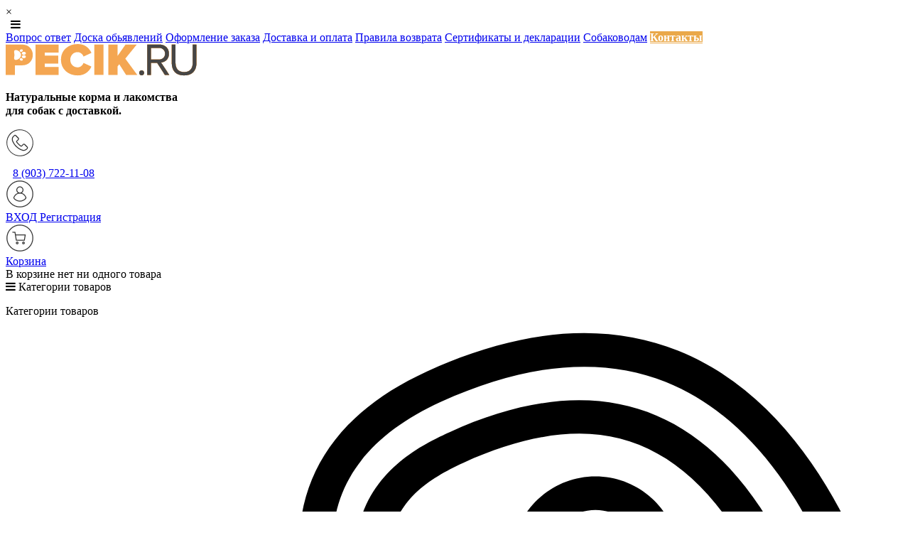

--- FILE ---
content_type: text/html; charset=UTF-8
request_url: https://pecik.ru/action/
body_size: 34545
content:

<!DOCTYPE HTML>
<html>
<head>
<!-- Top.Mail.Ru counter -->
<script type="text/javascript">
var _tmr = window._tmr || (window._tmr = []);
_tmr.push({id: "3703384", type: "pageView", start: (new Date()).getTime()});
(function (d, w, id) {
  if (d.getElementById(id)) return;
  var ts = d.createElement("script"); ts.type = "text/javascript"; ts.async = true; ts.id = id;
  ts.src = "https://top-fwz1.mail.ru/js/code.js";
  var f = function () {var s = d.getElementsByTagName("script")[0]; s.parentNode.insertBefore(ts, s);};
  if (w.opera == "[object Opera]") { d.addEventListener("DOMContentLoaded", f, false); } else { f(); }
})(document, window, "tmr-code");
</script>
<noscript><div><img src="https://top-fwz1.mail.ru/counter?id=3703384;js=na" style="position:absolute;left:-9999px;" alt="Top.Mail.Ru" /></div></noscript>
<!-- /Top.Mail.Ru counter -->


    <!--[if !IE]><!-->
    <script>if (/*@cc_on!@*/false) {
            document.documentElement.className += 'ie10';
        }</script>
    <!--<![endif]-->
    <title>Акция</title>
    <meta name="description" content="Акция"/>
    <meta name="keywords" content="Акция"/>
    <meta content="text/html; charset=UTF-8" http-equiv="Content-Type"/>
    <meta http-equiv="X-UA-Compatible" content="IE=edge"/>
    <meta name='yandex-verification' content='553ba52d6f6bb15d'/>
    <meta name="yandex-verification" content="c4a65d694e10ac39"/>
    <meta name="viewport" content="width=device-width, initial-scale=1.0"/>
    <link rel="stylesheet" type="text/css" href="/templates/template63/style.css?1763570704">
<link rel="stylesheet" type="text/css" href="/templates/template66/style.css?1763570704">
<link rel="stylesheet" type="text/css" href="/bootstrap/css/font-awesome.min.css?1763570704">
<link rel="stylesheet" type="text/css" href="/templates/template63/css/goods-wait.css?1763570704">
<link rel="stylesheet" type="text/css" href="/templates/template63/css/check_cart_informer.css?1763570704">
<link rel="stylesheet" type="text/css" href="/templates/template63/css/header_sorting_header_listitems.css?1763570704">
<link rel="stylesheet" type="text/css" href="/templates/template63/css/ext.css?1763570704">
<link rel="stylesheet" type="text/css" href="/templates/template63/ie_header.css?1763570704">
        <link rel="shortcut icon" href="/favicon.ico"/>
    <link rel="alternate" type="application/rss+xml" title="RSS Feed" href="/news/rss/"/>


    <script src="/templates/template63/js/jquery-1.12.4.js"></script>
<script src="/templates/template1/hostcms.js?v=1"></script>
<script src="/templates/template63/js/imagesloaded.pkgd.min.js"></script>
<script src="/hostcmsfiles/main.js"></script>
<script src="/templates/template63/js/jquery-ui.min.js"></script>
<script src="/hostcmsfiles/jquery/stars/jquery.ui.core.min.js"></script>
<script src="/hostcmsfiles/jquery/stars/jquery.ui.stars.js"></script>
<script src="/templates/template63/script.js"></script>
<script src="/templates/template66/script.js"></script>
<script src="/templates/template63/css/node_modules/slick-carousel/slick/slick.min.js"></script>
<script src="/hostcmsfiles/jquery/photobox/jquery.photobox.js"></script>
<script src="/templates/template63/js/magnific-popup/jquery.magnific-popup.min.js"></script>
<script src="/templates/template63/main.js?v=11141"></script>
<script src="/hostcmsfiles/jquery/jquery.validate.min.js"></script>
    <script src="//www.google.com/recaptcha/api.js" async defer></script>

    <link rel="stylesheet" href="/templates/template63/mobile.css">

    </head>
<body>

<!--
<div class="text-center" style="background: silver; padding: 5px 0 5px;">
<div style="margin: 5px 0;">
    Скачайте приложения для телефона!
</div>


</div>
-->

    <div class="modal modal-massive">
        <div class="modal-close">×</div>
        <div class="modal-content"></div>
    </div>
   <!-- <div class="modal-shadow"></div>
<div class="mobile" style="text-align: center; border-bottom: 1px solid silver;">
    <a href="https://play.google.com/store/apps/details?id=com.pecik.ru.flutterapp" style="text-decoration: none;">
        <img src="/images/googPlay.png" style="margin-right: 5px;" height="25px">
    </a>

    <a href="https://apps.apple.com/ru/app/pecik-ru/id1548479592"  style="text-decoration: none;">
        <img src="/images/appStore.png" style="margin-left: 5px;" height="25px">
    </a> -->
</div>
<div class="menu menu-top">
    <div class="container">
        <div class="mobile mobile-topmenu">
            <i class="fa fa-bars" aria-hidden="true" style="margin-left: 7px;"></i>
        </div>
        <div class="menu-left">
            

<a href="/faq/" title="Вопрос ответ">Вопрос ответ</a>
<a href="/obyavleniya/" title="Доска обьявлений">Доска обьявлений</a>
<a href="/how-to-order/" title="Оформление заказа">Оформление заказа</a>
<a href="/terms-of-delivery/" title="Доставка и оплата">Доставка и оплата</a>
<a href="/return-policy/" title="Правила возврата">Правила возврата</a>
<a href="/sertificat/" title="Сертификаты и декларации">Сертификаты и декларации</a>
<a href="/baza_znanii/" title="Собаководам">Собаководам</a>
<a href="/contacts/" title="Контакты" style="background: #eaa849; color: #fff; font-weight: bold;">Контакты</a>
        </div>
         <!--<div class="menu-right">
            Магазин на авито:
            a target="_blank" href="https://www.facebook.com/pg/moskva20/shop/?ref=page_internal" rel="nofollow"><i
                        class="fa fa-facebook-square" aria-hidden="true"></i></a>
            <a target="_blank" href="https://www.instagram.com/pecik.ru/" rel="nofollow"><i class="fa fa-instagram"
                                                                                            aria-hidden="true"></i></a>
        </div>-->
    </div>
</div>
    <div class="container">
        <div class="header" id="msheader">
            <div class="header-logo" id="msheader-logo">
                <a href="/">
                    <svg width="269" height="45" viewBox="0 0 269 45" fill="none" xmlns="http://www.w3.org/2000/svg">
                        <path d="M74.384 43.392H42V0.703999H74.384V11.968H54.928V16.192H73.936V27.456H54.928V32.128H74.384V43.392Z"
                              fill="#F4A652"/>
                        <path d="M101.309 44.16C94.5677 44.16 88.957 42.112 84.477 38.016C80.0397 33.8773 77.821 28.5653 77.821 22.08C77.821 15.552 80.0397 10.24 84.477 6.144C88.9143 2.048 94.525 0 101.309 0C106.429 0 110.546 1.19467 113.661 3.584C116.818 5.97333 119.165 8.91733 120.701 12.416L109.565 17.6C109.01 15.8933 107.965 14.4427 106.429 13.248C104.893 12.0107 103.186 11.392 101.309 11.392C98.237 11.392 95.741 12.416 93.821 14.464C91.901 16.512 90.941 19.0507 90.941 22.08C90.941 25.1093 91.901 27.648 93.821 29.696C95.741 31.744 98.237 32.768 101.309 32.768C103.186 32.768 104.893 32.1707 106.429 30.976C107.965 29.7387 109.01 28.2667 109.565 26.56L120.701 31.68C120.018 33.2587 119.165 34.7307 118.141 36.096C117.117 37.4187 115.837 38.72 114.301 40C112.765 41.28 110.866 42.304 108.605 43.072C106.386 43.7973 103.954 44.16 101.309 44.16Z"
                              fill="#F4A652"/>
                        <path d="M137.678 43.392H124.75V0.703999H137.678V43.392Z" fill="#F4A652"/>
                        <path d="M185.203 43.392H169.459L159.858 28.352L157.491 31.552V43.392H144.562V0.703999H157.491V16.704L168.69 0.703999H184.499L168.371 20.544L185.203 43.392Z"
                              fill="#F4A652"/>
                        <path d="M193.9 43.008C193.217 43.6907 192.385 44.032 191.404 44.032C190.423 44.032 189.591 43.6907 188.908 43.008C188.225 42.3253 187.884 41.4933 187.884 40.512C187.884 39.5307 188.225 38.6987 188.908 38.016C189.591 37.3333 190.423 36.992 191.404 36.992C192.385 36.992 193.217 37.3333 193.9 38.016C194.583 38.6987 194.924 39.5307 194.924 40.512C194.924 41.4933 194.583 42.3253 193.9 43.008Z"
                              fill="#F4A652"/>
                        <path d="M230.282 43.392H224.01L213.13 26.432H204.618V43.392H199.306V0.703999H216.458C220.426 0.703999 223.647 1.87733 226.122 4.224C228.597 6.57067 229.834 9.68533 229.834 13.568C229.834 17.2373 228.767 20.16 226.634 22.336C224.501 24.512 221.877 25.728 218.762 25.984L230.282 43.392ZM215.818 21.76C218.335 21.76 220.383 20.992 221.962 19.456C223.541 17.92 224.33 15.9573 224.33 13.568C224.33 11.1787 223.541 9.23733 221.962 7.744C220.383 6.208 218.335 5.44 215.818 5.44H204.618V21.76H215.818Z"
                              fill="#F4A652"/>
                        <path d="M264.1 39.552C261.156 42.624 256.846 44.16 251.172 44.16C245.497 44.16 241.166 42.624 238.18 39.552C235.236 36.4373 233.764 32.192 233.764 26.816V0.703999H239.076V26.688C239.076 30.656 240.121 33.7707 242.212 36.032C244.302 38.2933 247.289 39.424 251.172 39.424C255.054 39.424 258.041 38.2933 260.132 36.032C262.222 33.7707 263.268 30.656 263.268 26.688V0.703999H268.579V26.752C268.579 32.1707 267.086 36.4373 264.1 39.552Z"
                              fill="#F4A652"/>
                        <path d="M193.9 43.008C193.217 43.6907 192.385 44.032 191.404 44.032C190.423 44.032 189.591 43.6907 188.908 43.008C188.225 42.3253 187.884 41.4933 187.884 40.512C187.884 39.5307 188.225 38.6987 188.908 38.016C189.591 37.3333 190.423 36.992 191.404 36.992C192.385 36.992 193.217 37.3333 193.9 38.016C194.583 38.6987 194.924 39.5307 194.924 40.512C194.924 41.4933 194.583 42.3253 193.9 43.008Z"
                              fill="#F4A652"/>
                        <path d="M230.282 43.392H224.01L213.13 26.432H204.618V43.392H199.306V0.703999H216.458C220.426 0.703999 223.647 1.87733 226.122 4.224C228.597 6.57067 229.834 9.68533 229.834 13.568C229.834 17.2373 228.767 20.16 226.634 22.336C224.501 24.512 221.877 25.728 218.762 25.984L230.282 43.392ZM215.818 21.76C218.335 21.76 220.383 20.992 221.962 19.456C223.541 17.92 224.33 15.9573 224.33 13.568C224.33 11.1787 223.541 9.23733 221.962 7.744C220.383 6.208 218.335 5.44 215.818 5.44H204.618V21.76H215.818Z"
                              fill="#F4A652"/>
                        <path d="M264.1 39.552C261.156 42.624 256.846 44.16 251.172 44.16C245.497 44.16 241.166 42.624 238.18 39.552C235.236 36.4373 233.764 32.192 233.764 26.816V0.703999H239.076V26.688C239.076 30.656 240.121 33.7707 242.212 36.032C244.302 38.2933 247.289 39.424 251.172 39.424C255.054 39.424 258.041 38.2933 260.132 36.032C262.222 33.7707 263.268 30.656 263.268 26.688V0.703999H268.579V26.752C268.579 32.1707 267.086 36.4373 264.1 39.552Z"
                              fill="#F4A652"/>
                        <path d="M193.9 43.008C193.217 43.6907 192.385 44.032 191.404 44.032C190.423 44.032 189.591 43.6907 188.908 43.008C188.225 42.3253 187.884 41.4933 187.884 40.512C187.884 39.5307 188.225 38.6987 188.908 38.016C189.591 37.3333 190.423 36.992 191.404 36.992C192.385 36.992 193.217 37.3333 193.9 38.016C194.583 38.6987 194.924 39.5307 194.924 40.512C194.924 41.4933 194.583 42.3253 193.9 43.008Z"
                              fill="#F4A652"/>
                        <path d="M230.282 43.392H224.01L213.13 26.432H204.618V43.392H199.306V0.703999H216.458C220.426 0.703999 223.647 1.87733 226.122 4.224C228.597 6.57067 229.834 9.68533 229.834 13.568C229.834 17.2373 228.767 20.16 226.634 22.336C224.501 24.512 221.877 25.728 218.762 25.984L230.282 43.392ZM215.818 21.76C218.335 21.76 220.383 20.992 221.962 19.456C223.541 17.92 224.33 15.9573 224.33 13.568C224.33 11.1787 223.541 9.23733 221.962 7.744C220.383 6.208 218.335 5.44 215.818 5.44H204.618V21.76H215.818Z"
                              fill="#F4A652"/>
                        <path d="M264.1 39.552C261.156 42.624 256.846 44.16 251.172 44.16C245.497 44.16 241.166 42.624 238.18 39.552C235.236 36.4373 233.764 32.192 233.764 26.816V0.703999H239.076V26.688C239.076 30.656 240.121 33.7707 242.212 36.032C244.302 38.2933 247.289 39.424 251.172 39.424C255.054 39.424 258.041 38.2933 260.132 36.032C262.222 33.7707 263.268 30.656 263.268 26.688V0.703999H268.579V26.752C268.579 32.1707 267.086 36.4373 264.1 39.552Z"
                              fill="#F4A652"/>
                        <path d="M193.9 43.0081C193.217 43.6908 192.385 44.0321 191.404 44.0321C190.423 44.0321 189.591 43.6908 188.908 43.0081C188.225 42.3254 187.884 41.4934 187.884 40.5121C187.884 39.5308 188.225 38.6988 188.908 38.0161C189.591 37.3334 190.423 36.9921 191.404 36.9921C192.385 36.9921 193.217 37.3334 193.9 38.0161C194.583 38.6988 194.924 39.5308 194.924 40.5121C194.924 41.4934 194.583 42.3254 193.9 43.0081Z"
                              fill="#464646"/>
                        <path d="M230.282 43.3921H224.01L213.13 26.4321H204.618V43.3921H199.306V0.704102H216.458C220.426 0.704102 223.647 1.87743 226.122 4.2241C228.597 6.57077 229.834 9.68544 229.834 13.5681C229.834 17.2374 228.767 20.1601 226.634 22.3361C224.501 24.5121 221.877 25.7281 218.762 25.9841L230.282 43.3921ZM215.818 21.7601C218.335 21.7601 220.383 20.9921 221.962 19.4561C223.541 17.9201 224.33 15.9574 224.33 13.5681C224.33 11.1788 223.541 9.23744 221.962 7.7441C220.383 6.2081 218.335 5.4401 215.818 5.4401H204.618V21.7601H215.818Z"
                              fill="#464646"/>
                        <path d="M264.1 39.5521C261.156 42.6241 256.846 44.1601 251.172 44.1601C245.497 44.1601 241.166 42.6241 238.18 39.5521C235.236 36.4374 233.764 32.1921 233.764 26.8161V0.704102H239.076V26.6881C239.076 30.6561 240.121 33.7708 242.212 36.0321C244.302 38.2934 247.289 39.4241 251.172 39.4241C255.054 39.4241 258.041 38.2934 260.132 36.0321C262.222 33.7708 263.268 30.6561 263.268 26.6881V0.704102H268.58V26.7521C268.58 32.1708 267.086 36.4374 264.1 39.5521Z"
                              fill="#464646"/>
                        <path fill-rule="evenodd" clip-rule="evenodd"
                              d="M0 43.3921H12.928V29.9521H22.784C27.6053 29.9521 31.36 28.5654 34.048 25.7921C36.7787 22.9761 38.144 19.4988 38.144 15.3601C38.144 11.1788 36.7787 7.70144 34.048 4.9281C31.36 2.1121 27.6053 0.704102 22.784 0.704102H0V43.3921ZM21.544 15.3921C21.544 17.2073 20.6536 18.9788 19.0368 20.3803C17.5835 21.6401 15.7519 22.3921 14.1374 22.3921C13.3642 22.3921 12.7716 22.1396 12.376 21.6417C11.544 20.5944 11.8655 18.7813 12.1493 17.1817C12.2707 16.4973 12.3854 15.8507 12.3854 15.3921C12.3854 14.8608 12.2646 14.1714 12.1366 13.4416C11.9902 12.6064 11.8413 11.7563 11.8413 10.9907C11.8412 10.2713 11.9728 9.62638 12.3617 9.13792C12.7557 8.64303 13.3531 8.39209 14.1374 8.39209C15.7519 8.39209 17.5835 9.14414 19.0368 10.4039C20.6536 11.8053 21.544 13.5768 21.544 15.3921ZM27.5082 19.3336C28.0889 18.9398 28.4219 18.3758 28.4219 17.7862C28.4219 17.1967 28.0889 16.6327 27.5082 16.2388C26.9747 15.877 26.2741 15.6777 25.5355 15.6777C24.7969 15.6777 24.0963 15.877 23.5629 16.2388C22.9822 16.6327 22.6491 17.1967 22.6491 17.7862C22.6491 18.3758 22.9822 18.9398 23.5629 19.3336C24.0963 19.6955 24.7969 19.8947 25.5355 19.8947C26.2741 19.8947 26.9747 19.6955 27.5082 19.3336ZM28.422 12.998C28.422 13.5875 28.0889 14.1515 27.5082 14.5454C26.9748 14.9072 26.2742 15.1064 25.5356 15.1065C24.7969 15.1065 24.0964 14.9072 23.5629 14.5454C22.9822 14.1515 22.6491 13.5875 22.6491 12.998C22.6491 12.4084 22.9822 11.8444 23.5629 11.4506C24.0964 11.0887 24.7969 10.8895 25.5356 10.8895C26.2742 10.8895 26.9748 11.0887 27.5082 11.4506C28.0889 11.8444 28.422 12.4084 28.422 12.998ZM22.9773 23.2989C23.5175 23.1401 23.9099 22.7998 24.0824 22.3406C24.2212 21.9711 24.1977 21.5541 24.0161 21.1662C23.766 20.6316 23.2495 20.1947 22.5991 19.9676C22.0676 19.7819 21.5058 19.7587 21.0171 19.9024C20.477 20.0612 20.0846 20.4015 19.9121 20.8607C19.8524 21.0196 19.8227 21.1873 19.8227 21.3576C19.8227 21.5835 19.8749 21.8141 19.9784 22.0352C20.2285 22.5697 20.745 23.0066 21.3954 23.2338C21.9268 23.4195 22.4887 23.4426 22.9773 23.2989ZM24.0162 9.61806C23.7661 10.1526 23.2496 10.5895 22.5992 10.8167C22.0677 11.0023 21.5058 11.0255 21.0172 10.8819C20.4771 10.7231 20.0847 10.3828 19.9122 9.92353C19.8525 9.76466 19.8228 9.59697 19.8228 9.42659C19.8228 9.20075 19.875 8.97016 19.9784 8.74903C20.2286 8.21453 20.745 7.77766 21.3954 7.55041C21.9269 7.36475 22.4887 7.34159 22.9774 7.48525C23.5175 7.64403 23.91 7.98438 24.0825 8.44356C24.2212 8.81303 24.1977 9.23016 24.0162 9.61806Z"
                              fill="#F4A652"/>
                    </svg>
                </a>
            </div>
            <div class="header-slogan slogan" id="msheader-slogan">
                <p style="line-height: 19px">
                    <span style="font-size: 16px;"><strong><span>Натуральные корма и лакомства </span></strong></span><br/>
                    <span style="font-size: 16px;"><strong><span>для собак с доставкой.</span></strong></span>
                </p>
            </div>
            <div id="msheader-freespace">

            </div>
            <div class="header-phone" id="msheader-phone">
                <div>
                    <svg width="40" height="40" viewBox="0 0 40 40" fill="none" xmlns="http://www.w3.org/2000/svg">
                        <path fill-rule="evenodd" clip-rule="evenodd"
                              d="M6.47891 6.47961C13.8899 -0.678098 25.6391 -0.678098 33.05 6.47961C40.6471 13.817 40.8575 25.9238 33.5201 33.5207C26.1091 40.6785 14.3599 40.6785 6.94894 33.5207C-0.648088 26.1833 -0.858525 14.0766 6.47891 6.47961ZM32.6149 32.6156L32.6212 32.6219C35.9685 29.2744 37.8488 24.7342 37.8485 20.0002C37.8515 15.2652 35.973 10.723 32.6264 7.37335C25.6591 0.399786 14.3578 0.394632 7.38416 7.36192C0.410523 14.3292 0.405368 25.6304 7.37266 32.6041C14.3399 39.5777 25.6413 39.5829 32.6149 32.6156ZM27.1588 21.8743L30.7413 25.4442C31.5534 26.2579 31.5534 27.5755 30.7414 28.3892L29.766 29.3645C28.564 30.5787 26.9294 31.2664 25.2209 31.2769C24.7226 31.2776 24.2259 31.2177 23.742 31.0984C21.8597 30.6002 20.0691 29.804 18.4384 28.7398C16.9549 27.7906 15.5804 26.6812 14.3395 25.4314C13.1981 24.2954 12.1731 23.0483 11.2797 21.7086C10.2873 20.2473 9.50206 18.6555 8.94657 16.9786C8.20216 14.6867 8.8139 12.1709 10.5275 10.4765L11.6622 9.34187C12.4877 8.55264 13.788 8.55264 14.6136 9.34187L18.1961 12.9244C19.0083 13.7381 19.0083 15.0557 18.1961 15.8695L16.0925 17.9731C15.9363 18.1288 15.9173 18.3754 16.0479 18.5531C16.7683 19.5429 17.5655 20.4743 18.432 21.3389C19.3996 22.3096 20.4512 23.1928 21.5747 23.978C21.7547 24.1041 21.9994 24.0826 22.1547 23.927L24.2073 21.8743L24.2108 21.8708C25.0259 21.0578 26.3457 21.0593 27.1588 21.8743ZM29.836 27.5223L29.8386 27.5198C30.154 27.2029 30.1529 26.6903 29.836 26.375L26.247 22.7797L26.2445 22.7771C25.9277 22.4617 25.4151 22.4628 25.0996 22.7797L23.0661 24.845C22.4737 25.4334 21.5453 25.5139 20.8605 25.0363C19.6754 24.2075 18.5661 23.2753 17.5457 22.2506C16.6306 21.3386 15.7886 20.356 15.0277 19.3118C14.5267 18.6264 14.6026 17.6777 15.2062 17.0807L17.3098 14.9771L17.3124 14.9745C17.6278 14.6577 17.6267 14.1451 17.3098 13.8296L13.7273 10.2471L13.7248 10.2446C13.408 9.92911 12.8954 9.93023 12.5799 10.2471L11.4452 11.3818C10.0682 12.7363 9.57467 14.7524 10.1703 16.5898C10.6898 18.1539 11.4235 19.6384 12.3504 21.0011C13.1978 22.2675 14.1694 23.4463 15.2509 24.5199C16.4262 25.7024 17.7282 26.752 19.133 27.6498C20.6451 28.643 22.3065 29.3876 24.0542 29.8554C25.7889 30.2696 27.6139 29.7475 28.8671 28.4785L29.8424 27.5032L29.836 27.5223Z"
                              fill="#333333"/>
                    </svg>
                </div>
                <div style="margin-left: 10px;margin-top: 10px;">
                    <div><a class="mobile-change" href="tel:+79037221108">8 (903) 722-11-08</a></div>
                </div>
            </div>
            <div class="header-login" id="msheader-login">
                <div>
                                            <svg width="40" height="40" viewBox="0 0 40 40" fill="none" xmlns="http://www.w3.org/2000/svg">
                            <path fill-rule="evenodd" clip-rule="evenodd"
                                  d="M38.8889 20.0002C38.8889 30.4321 30.4319 38.8891 20 38.8891C9.57296 38.8774 1.12277 30.4272 1.11108 20.0002C1.11108 9.56829 9.56804 1.11133 20 1.11133C30.4319 1.11133 38.8889 9.56829 38.8889 20.0002ZM37.6296 20.0002C37.6296 10.2637 29.7365 2.37059 20 2.37059C10.2681 2.38166 2.38141 10.2683 2.37034 20.0002C2.37034 29.7367 10.2635 37.6298 20 37.6298C29.7365 37.6298 37.6296 29.7367 37.6296 20.0002ZM29.1234 26.0754C26.9861 28.9752 23.6022 30.6919 20 30.7039C16.3974 30.6916 13.0135 28.9746 10.8765 26.0742C10.7704 25.9294 10.7311 25.7462 10.7683 25.5706C11.5006 22.2331 13.9708 19.5476 17.2352 18.5395C15.3743 17.3175 14.5362 15.0191 15.1741 12.8861C15.8118 10.7534 17.7738 9.29185 20 9.29185C22.2261 9.29185 24.1882 10.7534 24.8258 12.8861C25.4637 15.0191 24.6257 17.3175 22.7647 18.5395C26.0297 19.5476 28.5 22.234 29.2317 25.5718C29.2689 25.7474 29.2295 25.9306 29.1234 26.0754ZM20 10.5557C17.9137 10.5557 16.2222 12.2472 16.2222 14.3335C16.2243 16.4192 17.9143 18.1091 20 18.1113C22.0862 18.1113 23.7777 16.4198 23.7777 14.3335C23.7777 12.2472 22.0862 10.5557 20 10.5557ZM27.9334 25.558C27.0058 21.93 23.7445 19.3862 20 19.3705C16.2536 19.3841 12.9895 21.9281 12.0617 25.558C13.9644 28.0098 16.8936 29.4446 19.9975 29.4446C23.1011 29.4446 26.0306 28.0098 27.9334 25.558Z"
                                  fill="#333333"/>
                        </svg>
                                    </div>
                <div>
                                            <a href="/users/" class="signin">
                            ВХОД
                        </a>
                        <a href="/users/registration/" class="regiter">
                            Регистрация
                        </a>
                                    </div>
            </div>
            <div class="header-cart" id="msheader-cart">

                

<div id="little_cart">
  <a href="/shop/cart/">
    <svg xmlns="http://www.w3.org/2000/svg" width="40" height="40" viewBox="0 0 40 40" fill="none">
      <path fill-rule="evenodd" clip-rule="evenodd" d="M1.11108 20.0002C1.11108 9.56829 9.56804 1.11133 20 1.11133C30.427 1.12301 38.8772 9.57321 38.8889 20.0002C38.8889 30.4321 30.4319 38.8891 20 38.8891C9.56804 38.8891 1.11108 30.4321 1.11108 20.0002ZM2.37034 20.0002C2.37034 29.7367 10.2635 37.6298 20 37.6298C29.7319 37.6188 37.6185 29.7321 37.6296 20.0002C37.6296 10.2637 29.7365 2.37059 20 2.37059C10.2635 2.37059 2.37034 10.2637 2.37034 20.0002ZM14.2371 14.9632H27.5555C27.7406 14.9632 27.9161 15.0446 28.0357 15.1857C28.1553 15.3269 28.2067 15.5135 28.1762 15.6961L26.917 23.2516C26.8666 23.5551 26.604 23.778 26.2963 23.778H14.9629C14.6552 23.778 14.3926 23.5551 14.3422 23.2516L13.083 15.6961L12.5406 12.4446H9.9259C9.57819 12.4446 9.29627 12.1627 9.29627 11.815C9.29627 11.4673 9.57819 11.1854 9.9259 11.1854H13.074C13.3818 11.1854 13.6443 11.4083 13.6948 11.7117L14.2371 14.9632ZM15.4963 22.5187H25.7629L26.8118 16.2224H14.4474L15.4963 22.5187ZM16.2222 25.0371C15.1791 25.0371 14.3333 25.8829 14.3333 26.926C14.3333 27.9691 15.1791 28.8149 16.2222 28.8149C17.2653 28.8149 18.1111 27.9691 18.1111 26.926C18.1111 25.8829 17.2653 25.0371 16.2222 25.0371ZM16.2222 27.5556C15.8745 27.5556 15.5926 27.2737 15.5926 26.926C15.5926 26.5783 15.8745 26.2964 16.2222 26.2964C16.5699 26.2964 16.8518 26.5783 16.8518 26.926C16.8518 27.2737 16.5699 27.5556 16.2222 27.5556ZM23.1481 26.926C23.1481 25.8829 23.9939 25.0371 25.037 25.0371C26.0801 25.0371 26.9259 25.8829 26.9259 26.926C26.9259 27.9691 26.0801 28.8149 25.037 28.8149C23.9939 28.8149 23.1481 27.9691 23.1481 26.926ZM24.4074 26.926C24.4074 27.2737 24.6893 27.5556 25.037 27.5556C25.3847 27.5556 25.6666 27.2737 25.6666 26.926C25.6666 26.5783 25.3847 26.2964 25.037 26.2964C24.6893 26.2964 24.4074 26.5783 24.4074 26.926Z" fill="#333333"></path>
    </svg>
    <div class="cart-text">Корзина</div>
  </a>
  <div class="more-cart-info">
    <div class="cart-item-list-empty">В корзине нет ни одного товара</div>
  </div>
</div>

                <!--
                <div style="font-size: 12px; line-height: 110%;">
                    <strong>Внимание!</strong> Товар хранится в корзине не более 1 часа.
                </div>
                -->
                <div class="timer" style="text-align: center; margin-left: 35px;">
                    <div class="timer-cart"></div>
                </div>
            </div>
        </div>
    </div>
<div class="fiter-goodsmenu-wrapper">
        <div class="mobile mobile-goodsmenu">
        <i class="fa fa-bars" aria-hidden="true"></i> Категории товаров
    </div>
</div>
<div class="mainmenu mainmenu-white">
    <div class="container">
        <p class="mob-vis">Категории товаров</p>
    <ul>
        <li class="mainmenu-dropdown "
            style="position: relative; z-index: 56;">
            <a href="/shop/meat/"
               class="">
                <div class="ico">
                    <?xml version="1.0" encoding="iso-8859-1"?>
<!-- Generator: Adobe Illustrator 18.0.0, SVG Export Plug-In . SVG Version: 6.00 Build 0)  -->
<!DOCTYPE svg PUBLIC "-//W3C//DTD SVG 1.1//EN" "http://www.w3.org/Graphics/SVG/1.1/DTD/svg11.dtd">
<svg version="1.1" id="Capa_1" xmlns="http://www.w3.org/2000/svg" xmlns:xlink="http://www.w3.org/1999/xlink" x="0px" y="0px"
	 viewBox="0 0 51.831 51.831" style="enable-background:new 0 0 51.831 51.831;" xml:space="preserve">
<g>
	<path d="M49.594,14.106C47.749,9.562,44.308,3.652,38.385,1.295c-4.345-1.73-9.38-1.315-14.964,1.23
		c-6.982,3.183-9.266,8.888-6.428,16.065c0.88,2.226,0.546,4.657-0.895,6.503c-1.443,1.849-3.727,2.76-6.105,2.454
		c-3.792-0.497-6.702,0.353-8.42,2.461c-1.315,1.615-2.479,4.699-0.56,10.219l0.036,0.09c0.137,0.299,3.463,7.35,11.999,10.172
		c1.844,0.61,3.754,0.779,5.601,0.942l0.292,0.026c0.616,0.055,1.68,0.126,3.061,0.126c3.447,0,8.873-0.441,14.262-2.671
		c7.851-3.248,12.832-9.032,14.804-17.192C52.454,25.987,51.944,19.895,49.594,14.106z M49.124,31.25
		c-1.813,7.504-6.397,12.825-13.625,15.815c-7.126,2.947-14.337,2.581-16.38,2.4l-0.293-0.026c-1.813-0.16-3.525-0.312-5.149-0.849
		C6.3,46.151,3.15,40.057,2.884,39.517c-1.242-3.603-1.157-6.529,0.24-8.246c1.257-1.542,3.542-2.142,6.607-1.741
		c3.097,0.409,6.061-0.792,7.944-3.206c1.881-2.411,2.32-5.577,1.177-8.469c-2.456-6.213-0.64-10.758,5.398-13.51
		c5.07-2.31,9.577-2.711,13.395-1.192c5.267,2.096,8.396,7.522,10.095,11.705C49.933,20.258,50.411,25.925,49.124,31.25z"/>
	<path d="M33.46,18.788c2.757,0,5-2.243,5-5s-2.243-5-5-5s-5,2.243-5,5S30.703,18.788,33.46,18.788z M33.46,10.788
		c1.654,0,3,1.346,3,3s-1.346,3-3,3c-1.654,0-3-1.346-3-3S31.806,10.788,33.46,10.788z"/>
	<path d="M47.785,24.246c-0.127-2.86-0.746-5.745-1.886-8.554C41.557,5.002,34.427,1.75,24.747,6.157
		c-1.938,0.884-7.834,3.572-4.645,11.638c1.161,2.938,0.825,6.096-0.921,8.661c-1.977,2.907-5.398,4.428-8.936,3.961
		c-2.635-0.352-4.612,0.171-5.524,1.456c-0.967,1.361-0.958,3.718,0.026,6.635l0.058,0.137c0.499,0.974,3.312,5.938,9.688,8.047
		c1.449,0.479,3.032,0.619,4.706,0.767l0.283,0.025c0.848,0.076,1.758,0.114,2.706,0.114c18.89,0,23.77-11.753,24.991-16.807
		c0.502-2.077,0.693-4.212,0.614-6.362C47.799,24.366,47.792,24.307,47.785,24.246z M25.577,7.977
		c2.533-1.155,4.866-1.74,6.934-1.74c4.903,0,8.784,3.435,11.535,10.207c0.822,2.025,1.344,4.091,1.597,6.153
		c-4.479-1.264-12.412,2.665-13.736,3.347c-5.981,1.902-8.751-0.825-9.511-1.79c0.615-2.297,0.491-4.752-0.435-7.094
		C19.768,11.509,22.558,9.353,25.577,7.977z M20.836,27.581c0.301-0.442,0.558-0.902,0.79-1.37c1.169,1.071,3.25,2.384,6.453,2.384
		c1.314,0,2.817-0.222,4.521-0.772c0.053-0.017,0.104-0.038,0.154-0.064c3.939-2.052,10.765-4.544,13.057-2.926
		c0.041,1.857-0.143,3.698-0.575,5.489c-0.01,0.04-0.022,0.084-0.032,0.125c-2.178-0.613-7.46-1.228-16.177,2.953
		c-2.981,1.43-5.555,1.709-7.648,0.832c-2.024-0.848-3.157-2.609-3.659-3.599C18.925,29.839,19.993,28.82,20.836,27.581z
		 M19.661,45.491l-0.284-0.025c-1.557-0.137-3.027-0.267-4.256-0.673c-5.567-1.842-8.102-6.239-8.503-6.997
		c-0.857-2.58-0.701-4.151-0.266-4.765c0.435-0.613,1.839-0.869,3.632-0.632c2,0.264,3.963-0.017,5.742-0.729
		c0.06,0.325,0.123,0.693,0.181,1.09c0.51,3.478,2.452,6.61,5.327,8.595c2.058,1.419,3.449,2.699,3.512,4.156
		c-0.823,0.053-1.669,0.087-2.558,0.087C21.3,45.597,20.449,45.561,19.661,45.491z M26.746,45.332
		c-0.161-2.71-2.837-4.562-4.376-5.624c-1.757-1.212-3.099-2.934-3.867-4.907c0.588,0.485,1.277,0.926,2.078,1.265
		c2.649,1.121,5.781,0.831,9.312-0.863c8.189-3.928,12.976-3.315,14.726-2.838C42.957,36.941,38.513,43.894,26.746,45.332z"/>
</g>
<g>
</g>
<g>
</g>
<g>
</g>
<g>
</g>
<g>
</g>
<g>
</g>
<g>
</g>
<g>
</g>
<g>
</g>
<g>
</g>
<g>
</g>
<g>
</g>
<g>
</g>
<g>
</g>
<g>
</g>
</svg>
                </div>
                Мясо
            </a>
            <div class="dropdown mainmenu-dropdown">
                <div>
                    <div class="dropdown-header">
                        Производитель
                    </div>

                    

<ul class="dropdown-list">
  <li>
    <a href="/shop/meat/?producer_id=76&amp;filter=1">Песик.рф</a>
  </li>
</ul>
                </div>
                <div>
                    <div class="dropdown-header">
                        Категория мяса
                    </div>
                    

<ul class="dropdown-list dropdown-list-two-column">
  <li>
    <a href="/shop/meat/?property_136[]=837&amp;filter=1">Баранина</a>
  </li>
  <li>
    <a href="/shop/meat/?property_136[]=836&amp;filter=1">Говядина</a>
  </li>
</ul>

                </div>
            </div>
            <script>$('.dropdown').hide(0);</script>
        </li>
        <li class="mainmenu-dropdown "
            style="position: relative; z-index: 56;">
            <a href="/shop/the-scar/"
               class="">
                <div class="ico">
                    <?xml version="1.0" encoding="iso-8859-1"?>
<!-- Generator: Adobe Illustrator 19.0.0, SVG Export Plug-In . SVG Version: 6.00 Build 0)  -->
<svg version="1.1" id="Capa_1" xmlns="http://www.w3.org/2000/svg" xmlns:xlink="http://www.w3.org/1999/xlink" x="0px" y="0px"
	 viewBox="0 0 512 512" style="enable-background:new 0 0 512 512;" xml:space="preserve">
<g>
	<g>
		<path d="M475.448,168.033c-0.312-2.006-1.213-3.788-2.501-5.198c2.683-6.31,4.125-13.149,4.125-20.119
			c0-19.669-10.974-37.267-28.305-45.97c-6.959-14.838-21.951-24.525-38.604-24.525c-6.356,0-12.558,1.438-18.19,4.097
			c-7.838-18.912-26.486-32.253-48.198-32.253c-16.239,0-30.766,7.463-40.339,19.137c-7.314-5.539-16.315-8.652-25.741-8.652
			c-11.161,0-21.611,4.344-29.39,11.742c-8.163-9.002-19.945-14.665-33.026-14.665c-16.404,0-30.757,8.911-38.5,22.141
			c-8.336-5.581-18.193-8.639-28.565-8.639c-8.337,0-16.436,1.987-23.734,5.788c-6.341-2.693-13.197-4.099-20.125-4.099
			c-28.028,0-50.895,22.516-51.469,50.408c-12.58,9.671-20.185,24.829-20.185,40.863c0,5.73,0.944,11.338,2.794,16.714
			C0.001,403.301,0,405.32,0,406.292c0,19.857,26.167,35.003,79.997,46.303c47.118,9.892,109.624,15.34,176.003,15.34
			c66.378,0,128.884-5.447,176.003-15.34C485.832,441.294,512,426.15,512,406.292C512,405.31,512,403.269,475.448,168.033z
			 M311.67,94.468c0.015-0.287,0.042-0.571,0.065-0.856c0.022-0.276,0.042-0.553,0.071-0.828c0.04-0.374,0.09-0.746,0.142-1.117
			c0.023-0.168,0.046-0.336,0.073-0.504c0.068-0.43,0.144-0.857,0.229-1.281c0.018-0.089,0.036-0.178,0.055-0.267
			c3.054-14.572,16.004-25.552,31.471-25.552c17.073,0,31.075,13.378,32.088,30.201c0.01,0.173,0.021,0.346,0.029,0.517
			c0.021,0.477,0.036,0.954,0.036,1.436c0,16.621-12.677,30.338-28.871,31.988c-1.079,0.11-2.175,0.166-3.283,0.166
			c-17.729,0-32.154-14.425-32.154-32.154C311.621,95.631,311.64,95.048,311.67,94.468z M190.752,94.633
			c0.01-0.149,0.022-0.297,0.034-0.446c0.033-0.403,0.077-0.805,0.129-1.205c1.589-12.036,11.907-21.356,24.368-21.356
			c10.646,0,19.73,6.803,23.142,16.289c0.184,0.513,0.348,1.033,0.497,1.556c0.044,0.155,0.091,0.308,0.132,0.464
			c0.149,0.567,0.276,1.139,0.384,1.715c0.028,0.149,0.055,0.299,0.08,0.449c0.101,0.599,0.183,1.201,0.239,1.808
			c0.01,0.112,0.017,0.225,0.026,0.337c0.052,0.653,0.086,1.309,0.086,1.97c0,13.558-11.03,24.587-24.587,24.587
			c-13.557,0-24.586-11.029-24.586-24.587C190.696,95.688,190.719,95.16,190.752,94.633z M68.178,130.984
			c3.339-1.978,5.232-5.71,4.856-9.572c-0.103-1.057-0.155-2.104-0.155-3.114c0-17.358,14.122-31.481,31.481-31.481
			c5.471,0,10.866,1.433,15.601,4.143c3.318,1.897,7.428,1.74,10.589-0.408c5.22-3.549,11.329-5.424,17.669-5.424
			c8.586,0,16.608,3.412,22.508,9.47c-0.02,0.539-0.029,1.078-0.029,1.615c0,24.585,20.001,44.586,44.585,44.586
			s44.586-20.002,44.586-44.586c0-0.863-0.031-1.718-0.079-2.568c-0.016-0.28-0.043-0.558-0.064-0.837
			c-0.044-0.575-0.095-1.147-0.16-1.716c-0.037-0.323-0.079-0.644-0.123-0.966c-0.074-0.538-0.159-1.073-0.252-1.605
			c-0.055-0.314-0.107-0.628-0.168-0.94c-0.122-0.621-0.262-1.237-0.41-1.849c-0.043-0.178-0.074-0.359-0.119-0.536
			c4.096-6.56,11.316-10.646,19.204-10.646c6.103,0,11.875,2.455,16.093,6.715c-0.936,3.127-1.566,6.336-1.896,9.611
			c-0.002,0.023-0.004,0.047-0.006,0.07c-0.076,0.763-0.133,1.53-0.176,2.3c-0.01,0.177-0.02,0.353-0.028,0.53
			c-0.037,0.811-0.062,1.625-0.062,2.443c0,28.758,23.397,52.153,52.153,52.153c0.893,0,1.781-0.023,2.664-0.068
			c0.288-0.015,0.572-0.046,0.859-0.065c0.592-0.04,1.185-0.076,1.771-0.135c0.339-0.034,0.672-0.086,1.009-0.127
			c0.529-0.064,1.059-0.122,1.583-0.202c0.363-0.055,0.72-0.128,1.08-0.191c0.491-0.085,0.984-0.164,1.471-0.263
			c0.367-0.075,0.728-0.167,1.093-0.25c0.473-0.107,0.948-0.208,1.417-0.328c0.365-0.094,0.722-0.204,1.084-0.305
			c0.459-0.129,0.921-0.251,1.375-0.391c0.363-0.113,0.72-0.241,1.08-0.361c0.445-0.149,0.892-0.291,1.331-0.451
			c0.357-0.13,0.707-0.275,1.06-0.413c0.433-0.169,0.868-0.332,1.295-0.512c0.35-0.147,0.692-0.309,1.038-0.464
			c0.422-0.189,0.847-0.372,1.263-0.572c0.34-0.163,0.673-0.34,1.009-0.51c0.411-0.208,0.825-0.412,1.229-0.63
			c0.334-0.18,0.659-0.374,0.988-0.561c0.397-0.226,0.796-0.447,1.187-0.683c0.325-0.197,0.642-0.405,0.963-0.609
			c0.383-0.243,0.769-0.482,1.145-0.735c0.315-0.211,0.621-0.434,0.931-0.652c0.371-0.261,0.744-0.518,1.108-0.789
			c0.303-0.225,0.597-0.461,0.895-0.692c0.359-0.279,0.72-0.554,1.071-0.842c0.292-0.239,0.574-0.488,0.861-0.733
			c0.344-0.295,0.691-0.587,1.028-0.89c0.28-0.253,0.551-0.515,0.826-0.774c0.33-0.31,0.661-0.618,0.983-0.937
			c0.269-0.266,0.528-0.541,0.79-0.813c0.314-0.325,0.63-0.648,0.935-0.981c0.256-0.278,0.502-0.565,0.751-0.849
			c0.299-0.34,0.599-0.678,0.889-1.026c0.242-0.29,0.475-0.589,0.711-0.884c0.282-0.354,0.566-0.706,0.839-1.067
			c0.229-0.303,0.448-0.613,0.671-0.92c0.265-0.366,0.531-0.731,0.786-1.105c0.215-0.314,0.42-0.635,0.628-0.953
			c0.247-0.379,0.496-0.757,0.733-1.143c0.2-0.324,0.39-0.655,0.583-0.984c0.23-0.391,0.46-0.782,0.679-1.18
			c0.185-0.335,0.36-0.676,0.538-1.015c0.21-0.402,0.421-0.803,0.621-1.211c0.17-0.346,0.33-0.696,0.492-1.046
			c0.191-0.412,0.382-0.823,0.562-1.241c0.154-0.356,0.298-0.717,0.444-1.077c0.171-0.421,0.341-0.842,0.501-1.269
			c0.137-0.365,0.264-0.735,0.393-1.104c0.15-0.43,0.3-0.86,0.439-1.295c0.12-0.374,0.23-0.753,0.341-1.131
			c0.129-0.439,0.258-0.877,0.376-1.321c0.102-0.382,0.194-0.768,0.288-1.154c0.108-0.446,0.215-0.893,0.311-1.343
			c0.084-0.391,0.158-0.786,0.233-1.18c0.086-0.452,0.17-0.905,0.244-1.362c0.065-0.399,0.12-0.801,0.176-1.203
			c0.063-0.459,0.125-0.919,0.176-1.382c0.045-0.405,0.081-0.813,0.116-1.221c0.04-0.466,0.079-0.932,0.107-1.401
			c0.025-0.413,0.041-0.827,0.056-1.242c0.01-0.289,0.033-0.574,0.039-0.864c4.003-3.241,9.03-5.049,14.245-5.049
			c9.653,0,18.255,6.131,21.404,15.256c0.947,2.742,3.038,4.938,5.73,6.019c12.013,4.818,19.774,16.288,19.774,29.222
			c0,8.302-3.145,16.02-8.892,21.92c-7.595,2.923-16.334,5.637-26.032,8.119c-0.098,0.025-0.198,0.05-0.296,0.075
			c-1.416,0.361-2.855,0.716-4.311,1.067c-0.329,0.079-0.66,0.158-0.991,0.237c-1.146,0.273-2.308,0.541-3.478,0.808
			c-0.734,0.167-1.47,0.333-2.213,0.497c-0.894,0.198-1.796,0.394-2.703,0.589c-1.542,0.33-3.102,0.655-4.681,0.975
			c-0.188,0.038-0.374,0.077-0.563,0.115c-26.434,5.319-58,9.186-92.03,11.213c-0.27,0.016-0.542,0.032-0.813,0.047
			c-1.227,0.072-2.456,0.142-3.689,0.209c-3.262-17.226-18.418-30.298-36.579-30.298c-18.538,0-33.951,13.618-36.772,31.374
			c-27.645-0.675-54.28-2.552-78.624-5.445c2.337-4.917,3.621-10.348,3.621-15.929c0-20.533-16.705-37.237-37.237-37.237
			c-20.533,0-37.237,16.704-37.237,37.237c0,0.942,0.042,1.882,0.114,2.818c-11.495-3.195-21.425-6.732-29.427-10.559
			c-0.302-0.144-0.611-0.267-0.924-0.38c-0.085-0.031-0.17-0.058-0.255-0.087c-0.1-0.033-0.199-0.072-0.301-0.102
			c-0.037-0.627-0.056-1.256-0.056-1.889C52.705,147.024,58.634,136.638,68.178,130.984z M285.94,189.464
			c-0.572,0.018-1.143,0.037-1.716,0.054c-1.834,0.055-3.674,0.104-5.517,0.149c-0.559,0.013-1.119,0.026-1.678,0.039
			c-1.958,0.044-3.921,0.082-5.888,0.113c-0.425,0.007-0.85,0.013-1.276,0.019c-2.097,0.031-4.197,0.056-6.303,0.073
			c-0.218,0.002-0.437,0.003-0.655,0.004c-2.302,0.016-4.604,0.027-6.906,0.027c-0.837,0-1.671-0.003-2.506-0.005
			c2.326-6.771,8.758-11.65,16.308-11.65C277.176,178.287,283.482,182.94,285.94,189.464z M138.027,168.288
			c0,5.037-2.128,9.67-5.815,12.91c-9.365-1.444-18.275-3.049-26.639-4.804c-1.328-2.476-2.02-5.229-2.02-8.106
			c0-9.505,7.732-17.237,17.237-17.237S138.027,158.783,138.027,168.288z M427.893,433.021
			c-45.808,9.617-106.854,14.913-171.893,14.913s-126.086-5.296-171.894-14.913c-51.521-10.815-63.365-23.111-64.071-26.431
			c1.64-12.102,23.896-155.737,34.512-224.104c0.273,0.109,0.564,0.215,0.84,0.324c0.664,0.261,1.34,0.52,2.019,0.778
			c0.712,0.27,1.428,0.54,2.156,0.807c0.697,0.255,1.404,0.508,2.116,0.76c0.743,0.263,1.49,0.525,2.249,0.784
			c0.729,0.249,1.468,0.496,2.212,0.742c0.773,0.256,1.552,0.51,2.341,0.761c0.759,0.242,1.527,0.483,2.3,0.722
			c0.804,0.248,1.615,0.495,2.434,0.74c0.791,0.236,1.589,0.47,2.394,0.703c0.829,0.24,1.664,0.477,2.508,0.713
			c0.825,0.231,1.656,0.46,2.494,0.686c0.855,0.232,1.718,0.461,2.588,0.689c0.853,0.224,1.712,0.446,2.579,0.665
			c0.883,0.224,1.774,0.446,2.671,0.666c0.881,0.216,1.766,0.431,2.659,0.644c0.909,0.216,1.826,0.43,2.749,0.642
			c0.911,0.21,1.825,0.418,2.749,0.624c0.932,0.208,1.872,0.413,2.817,0.617c0.937,0.202,1.877,0.403,2.827,0.602
			c0.959,0.201,1.928,0.398,2.9,0.594c0.961,0.194,1.923,0.388,2.896,0.578c0.982,0.192,1.974,0.381,2.969,0.57
			c0.988,0.187,1.977,0.373,2.976,0.556c1.006,0.184,2.021,0.365,3.039,0.545c1.01,0.179,2.02,0.357,3.041,0.532
			c1.031,0.176,2.071,0.349,3.113,0.521c1.031,0.171,2.063,0.341,3.105,0.507c1.053,0.168,2.116,0.332,3.18,0.496
			c1.053,0.162,2.106,0.325,3.169,0.483c1.075,0.16,2.161,0.315,3.247,0.471c1.074,0.154,2.146,0.308,3.23,0.458
			c1.094,0.151,2.2,0.298,3.304,0.445c1.095,0.146,2.189,0.292,3.294,0.434c1.118,0.143,2.247,0.281,3.374,0.42
			c1.109,0.136,2.216,0.274,3.334,0.406c1.141,0.135,2.292,0.264,3.443,0.395c1.127,0.128,2.251,0.257,3.387,0.38
			c1.16,0.126,2.331,0.246,3.5,0.368c1.142,0.119,2.28,0.239,3.43,0.353c1.185,0.118,2.382,0.23,3.576,0.343
			c1.15,0.109,2.298,0.22,3.456,0.325c1.212,0.11,2.435,0.213,3.655,0.318c1.157,0.1,2.311,0.201,3.476,0.296
			c1.23,0.1,2.471,0.194,3.709,0.29c1.174,0.091,2.343,0.184,3.524,0.27c1.246,0.091,2.502,0.175,3.755,0.261
			c1.185,0.081,2.365,0.165,3.557,0.242c1.27,0.082,2.551,0.156,3.829,0.233c1.189,0.072,2.374,0.146,3.569,0.213
			c1.302,0.073,2.615,0.138,3.924,0.206c1.182,0.061,2.359,0.126,3.547,0.183c1.339,0.064,2.689,0.12,4.035,0.179
			c1.172,0.051,2.338,0.106,3.515,0.153c1.39,0.055,2.79,0.102,4.187,0.151c1.143,0.04,2.281,0.085,3.428,0.121
			c1.442,0.046,2.894,0.082,4.343,0.122c1.115,0.03,2.226,0.065,3.345,0.092c1.539,0.037,3.087,0.063,4.633,0.092
			c1.036,0.02,2.067,0.044,3.106,0.061c0.769,0.012,1.543,0.018,2.313,0.028c0.04,0.001,0.078,0.006,0.118,0.007
			c1.03,0.014,2.06,0.02,3.091,0.031c0.762,0.008,1.519,0.021,2.282,0.027c0.244,0.002,0.49,0.002,0.734,0.004
			c2.388,0.017,4.767,0.028,7.114,0.028c3.175,0,6.334-0.02,9.485-0.05c0.746-0.007,1.49-0.017,2.235-0.026
			c2.71-0.032,5.411-0.074,8.101-0.128c0.458-0.009,0.917-0.017,1.375-0.027c66.93-1.426,127.226-9.567,167.341-22.589
			c4.584-1.485,8.897-3.031,12.918-4.637c10.617,68.367,32.872,212.003,34.513,224.104
			C491.259,409.911,479.414,422.207,427.893,433.021z"/>
	</g>
</g>
<g>
	<g>
		<path d="M420.536,404.025c-0.949-5.44-6.132-9.08-11.57-8.13c-1.816,0.317-3.684,0.633-5.601,0.946
			c-40.277,6.591-91.023,10.22-142.891,10.22s-102.614-3.629-142.89-10.22c-30.21-4.943-47.144-10.212-56.03-13.761
			c-5.129-2.049-10.947,0.447-12.996,5.577c-2.049,5.129,0.448,10.947,5.577,12.995c9.813,3.92,28.226,9.691,60.219,14.927
			c41.311,6.759,93.203,10.482,146.119,10.482c52.916,0,104.81-3.723,146.122-10.482c1.99-0.326,3.926-0.653,5.811-0.983
			C417.846,414.646,421.486,409.465,420.536,404.025z"/>
	</g>
</g>
<g>
	<g>
		<path d="M463.957,393.608c-0.13-0.63-0.32-1.26-0.57-1.869c-0.25-0.601-0.56-1.181-0.92-1.721c-0.36-0.55-0.78-1.059-1.24-1.52
			c-2.319-2.33-5.779-3.391-9.029-2.74c-0.631,0.13-1.261,0.32-1.87,0.57c-0.601,0.25-1.181,0.56-1.721,0.92
			c-0.55,0.37-1.06,0.79-1.52,1.25c-0.46,0.46-0.88,0.97-1.25,1.52c-0.36,0.54-0.67,1.12-0.92,1.721
			c-0.25,0.609-0.44,1.239-0.57,1.869c-0.13,0.65-0.189,1.311-0.189,1.96c0,0.65,0.06,1.311,0.189,1.95
			c0.13,0.641,0.32,1.271,0.57,1.87c0.25,0.601,0.56,1.18,0.92,1.73c0.37,0.55,0.79,1.06,1.25,1.52s0.97,0.88,1.52,1.24
			c0.54,0.36,1.12,0.67,1.721,0.92c0.609,0.25,1.23,0.44,1.87,0.57c0.649,0.13,1.31,0.199,1.96,0.199
			c0.649,0,1.31-0.069,1.949-0.199c0.641-0.13,1.271-0.32,1.87-0.57c0.61-0.25,1.19-0.56,1.73-0.92c0.55-0.36,1.06-0.78,1.52-1.24
			c0.46-0.46,0.88-0.97,1.24-1.52c0.36-0.551,0.67-1.13,0.92-1.73c0.25-0.6,0.44-1.229,0.57-1.87c0.13-0.64,0.2-1.3,0.2-1.95
			C464.157,394.919,464.087,394.258,463.957,393.608z"/>
	</g>
</g>
<g>
	<g>
		<path d="M389.313,274.861c0-24.415-19.862-44.276-44.276-44.276c-21.65,0-39.721,15.618-43.536,36.181h-91.003
			c-3.814-20.562-21.886-36.181-43.535-36.181c-24.415,0-44.277,19.862-44.277,44.276c0,10.67,3.805,20.772,10.531,28.672
			c-6.727,7.899-10.531,18.001-10.531,28.672c0.001,24.415,19.863,44.276,44.277,44.276c21.65,0,39.721-15.618,43.535-36.181h91.003
			c3.814,20.563,21.886,36.181,43.536,36.181c24.415,0,44.276-19.862,44.276-44.276c0-10.671-3.805-20.772-10.531-28.672
			C385.51,295.633,389.313,285.531,389.313,274.861z M358.329,311.894c6.879,4.515,10.986,12.108,10.986,20.312
			c0,13.387-10.891,24.277-24.277,24.277s-24.278-10.891-24.278-24.277c0-0.458,0.017-0.911,0.041-1.361
			c0.148-2.742-0.837-5.425-2.726-7.419c-1.889-1.994-4.514-3.123-7.26-3.123h-109.63c-2.748,0-5.374,1.131-7.263,3.126
			s-2.873,4.681-2.722,7.424c0.024,0.447,0.04,0.898,0.04,1.354c0,13.387-10.891,24.277-24.278,24.277
			c-13.387,0-24.278-10.891-24.278-24.277c0-8.204,4.107-15.797,10.986-20.312c2.817-1.848,4.514-4.991,4.514-8.36
			c0.001-3.371-1.696-6.514-4.513-8.362c-6.879-4.515-10.987-12.108-10.987-20.311c0-13.387,10.891-24.277,24.278-24.277
			c13.387,0,24.278,10.891,24.278,24.277c0,0.454-0.016,0.906-0.04,1.354c-0.151,2.743,0.834,5.429,2.722,7.424
			c1.889,1.995,4.515,3.126,7.263,3.126h109.63c2.746,0,5.371-1.129,7.26-3.123c1.889-1.994,2.874-4.677,2.726-7.419
			c-0.024-0.45-0.041-0.904-0.041-1.361c0-13.387,10.892-24.277,24.278-24.277s24.277,10.891,24.277,24.277
			c0,8.203-4.107,15.796-10.987,20.311c-2.816,1.849-4.513,4.991-4.513,8.36S355.511,310.046,358.329,311.894z"/>
	</g>
</g>
<g>
</g>
<g>
</g>
<g>
</g>
<g>
</g>
<g>
</g>
<g>
</g>
<g>
</g>
<g>
</g>
<g>
</g>
<g>
</g>
<g>
</g>
<g>
</g>
<g>
</g>
<g>
</g>
<g>
</g>
</svg>
                </div>
                Рубец
            </a>
            <div class="dropdown mainmenu-dropdown">
                <div>
                    <div class="dropdown-header">
                        Производитель
                    </div>

                    

<ul class="dropdown-list">
  <li>
    <a href="/shop/the-scar/?producer_id=76&amp;filter=1">Песик.рф</a>
  </li>
</ul>
                </div>
                <div>
                    <div class="dropdown-header">
                        Категория мяса
                    </div>
                    

<ul class="dropdown-list dropdown-list-two-column">
  <li>
    <a href="/shop/the-scar/?property_136[]=837&amp;filter=1">Баранина</a>
  </li>
  <li>
    <a href="/shop/the-scar/?property_136[]=836&amp;filter=1">Говядина</a>
  </li>
  <li>
    <a href="/shop/the-scar/?property_136[]=840&amp;filter=1">Конина</a>
  </li>
</ul>

                </div>
            </div>
            <script>$('.dropdown').hide(0);</script>
        </li>
        <li class="mainmenu-dropdown "
            style="position: relative; z-index: 56;">
            <a href="/shop/offal/"
               class="">
                <div class="ico">
                    <?xml version="1.0" encoding="iso-8859-1"?>
<!-- Generator: Adobe Illustrator 19.0.0, SVG Export Plug-In . SVG Version: 6.00 Build 0)  -->
<svg version="1.1" id="Layer_1" xmlns="http://www.w3.org/2000/svg" xmlns:xlink="http://www.w3.org/1999/xlink" x="0px" y="0px"
	 viewBox="0 0 496 496" style="enable-background:new 0 0 496 496;" xml:space="preserve">
<g>
	<g>
		<g>
			<rect x="182.192" y="168.88" width="16" height="16"/>
			<path d="M437.2,273.928L434.96,272h-4.184l-7.672-46.064l-24.408-8.144l-8-32l-25.264-8.424L344.16,140.16
				c-7.104-12.432-20.408-20.16-34.728-20.16H196.456l-28.528-36.312C178.12,74.672,184,61.856,184,48c0-26.472-21.528-48-48-48
				c-20.64,0-38.576,13.112-45.208,32.088C63.224,30.496,40,52.6,40,80c0,26.472,21.528,48,48,48c8.544,0,16.736-2.264,24.056-6.616
				l28.68,36.512l-2.072,3.448l-24.992,8.328l-16.208,48.656l-16,8L66.24,272h-5.2l-2.24,1.928C21.432,305.952,0,352.544,0,401.76
				V496h496v-94.24C496,352.544,474.568,305.952,437.2,273.928z M114.824,99.008l-6.328,5.336C102.544,109.352,95.464,112,88,112
				c-17.648,0-32-14.352-32-32s14.352-32,32-32c2.184,0,4.472,0.272,6.968,0.832l8.16,1.816l1.456-8.224
				C107.288,27.112,120.504,16,136,16c17.648,0,32,14.352,32,32c0,11.208-5.832,21.424-15.584,27.304l-7.752,4.672l32.328,41.152
				c-10.384,2.464-19.592,8.984-25.176,18.296l-2.272,3.784L114.824,99.008z M94.536,237.672l16-8l15.792-47.344l23.008-7.672
				l16.2-27c4.312-7.184,12.2-11.656,20.584-11.656h123.312c8.584,0,16.568,4.632,20.832,12.096l24.304,42.528l22.736,7.576l8,32
				l23.592,7.856L414.56,272H83.096L94.536,237.672z M480,448h-16v16h16v16H16v-16h432v-16H248H16v-46.24
				c0-43.568,18.544-84.856,51-113.76h181h181c32.456,28.904,51,70.192,51,113.76V448z"/>
			<path d="M328,368c0-44.112-35.888-80-80-80s-80,35.888-80,80s35.888,80,80,80S328,412.112,328,368z M248,432
				c-35.288,0-64-28.712-64-64c0-35.288,28.712-64,64-64c35.288,0,64,28.712,64,64C312,403.288,283.288,432,248,432z"/>
			<rect x="264" y="184" width="16" height="16"/>
			<rect x="328" y="232" width="16" height="16"/>
			<rect x="208" y="224" width="16" height="16"/>
			<rect x="144" y="200" width="16" height="16"/>
		</g>
	</g>
</g>
<g>
</g>
<g>
</g>
<g>
</g>
<g>
</g>
<g>
</g>
<g>
</g>
<g>
</g>
<g>
</g>
<g>
</g>
<g>
</g>
<g>
</g>
<g>
</g>
<g>
</g>
<g>
</g>
<g>
</g>
</svg>
                </div>
                Субпродукты
            </a>
            <div class="dropdown mainmenu-dropdown">
                <div>
                    <div class="dropdown-header">
                        Производитель
                    </div>

                    

<ul class="dropdown-list">
  <li>
    <a href="/shop/offal/?producer_id=76&amp;filter=1">Песик.рф</a>
  </li>
</ul>
                </div>
                <div>
                    <div class="dropdown-header">
                        Категория мяса
                    </div>
                    

<ul class="dropdown-list dropdown-list-two-column">
  <li>
    <a href="/shop/offal/?property_136[]=837&amp;filter=1">Баранина</a>
  </li>
  <li>
    <a href="/shop/offal/?property_136[]=836&amp;filter=1">Говядина</a>
  </li>
  <li>
    <a href="/shop/offal/?property_136[]=840&amp;filter=1">Конина</a>
  </li>
</ul>

                </div>
            </div>
            <script>$('.dropdown').hide(0);</script>
        </li>
        <li class="mainmenu-dropdown "
            style="position: relative; z-index: 56;">
            <a href="/shop/cartilage/"
               class="">
                <div class="ico">
                    <?xml version="1.0" encoding="iso-8859-1"?>
<!-- Generator: Adobe Illustrator 18.0.0, SVG Export Plug-In . SVG Version: 6.00 Build 0)  -->
<!DOCTYPE svg PUBLIC "-//W3C//DTD SVG 1.1//EN" "http://www.w3.org/Graphics/SVG/1.1/DTD/svg11.dtd">
<svg version="1.1" id="Capa_1" xmlns="http://www.w3.org/2000/svg" xmlns:xlink="http://www.w3.org/1999/xlink" x="0px" y="0px"
	 viewBox="0 0 489.398 489.398" style="enable-background:new 0 0 489.398 489.398;" xml:space="preserve">
<path d="M106.47,31.234l-38.861-8.266c-3.057-0.653-6.222,0.417-8.25,2.794L10.257,83.324c-2.832,3.32-2.69,8.245,0.329,11.396
	l17.834,18.62l-7.544,4.122c-3.905,2.134-5.503,6.918-3.665,10.971l40.104,88.386c1.014,2.236,2.946,3.924,5.298,4.629
	c0.8,0.24,1.623,0.358,2.441,0.358c1.587,0,3.16-0.444,4.53-1.308l43.314-27.28l170.507,162.023l-28.158,17.734
	c-1.985,1.25-3.365,3.266-3.813,5.569c-0.448,2.303,0.076,4.689,1.448,6.593l49.711,68.978c1.647,2.287,4.245,3.531,6.9,3.531
	c1.384,0,2.782-0.338,4.071-1.042l1.35-0.737l34.305,31.309c1.572,1.436,3.618,2.222,5.729,2.222c0.264,0,0.528-0.012,0.794-0.037
	c2.385-0.224,4.564-1.443,6.003-3.359l21.182-27.836l38.862,8.264c0.593,0.127,1.19,0.189,1.782,0.189
	c2.459,0,4.833-1.068,6.467-2.983l49.102-57.561c2.832-3.32,2.69-8.245-0.328-11.397l-17.835-18.62l7.545-4.122
	c3.738-2.043,5.387-6.538,3.857-10.513l-35.085-91.116c-0.914-2.373-2.842-4.211-5.254-5.013c-2.412-0.8-5.058-0.48-7.209,0.874
	l-46.306,29.164L203.066,136.43l36.103-22.739c2.068-1.303,3.476-3.432,3.863-5.846c0.387-2.413-0.283-4.876-1.839-6.76
	l-54.729-66.246c-2.595-3.141-7.053-3.999-10.629-2.045l-1.35,0.738L140.18,2.222c-1.77-1.615-4.138-2.408-6.523-2.184
	c-2.385,0.224-4.565,1.443-6.003,3.359L106.47,31.234z M135.63,21.085l23.08,21.065L92.749,78.191L135.63,21.085z M57.416,97.056
	l-13.543,7.841L28.178,88.51l40.823-47.856l26.419,5.668L57.416,97.056z M68.77,200.922l-32.816-72.327l141.874-77.518
	l44.101,53.382L68.77,200.922z M127.742,183.871l60.388-38.034l175.46,158.903l-65.341,41.153L127.742,183.871z M271.964,382.539
	l153.18-96.477l28.696,74.524l-141.842,77.503L271.964,382.539z M353.77,468.314l-23.081-21.064l65.961-36.042L353.77,468.314z
	 M431.982,392.343l13.543-7.841l15.695,16.386l-40.823,47.857l-26.419-5.667L431.982,392.343z"/>
<g>
</g>
<g>
</g>
<g>
</g>
<g>
</g>
<g>
</g>
<g>
</g>
<g>
</g>
<g>
</g>
<g>
</g>
<g>
</g>
<g>
</g>
<g>
</g>
<g>
</g>
<g>
</g>
<g>
</g>
</svg>
                </div>
                Хрящи
            </a>
            <div class="dropdown mainmenu-dropdown">
                <div>
                    <div class="dropdown-header">
                        Производитель
                    </div>

                    

<ul class="dropdown-list">
  <li>
    <a href="/shop/cartilage/?producer_id=76&amp;filter=1">Песик.рф</a>
  </li>
</ul>
                </div>
                <div>
                    <div class="dropdown-header">
                        Категория мяса
                    </div>
                    

<ul class="dropdown-list dropdown-list-two-column">
  <li>
    <a href="/shop/cartilage/?property_136[]=837&amp;filter=1">Баранина</a>
  </li>
  <li>
    <a href="/shop/cartilage/?property_136[]=836&amp;filter=1">Говядина</a>
  </li>
</ul>

                </div>
            </div>
            <script>$('.dropdown').hide(0);</script>
        </li>
        <li class="mainmenu-dropdown "
            style="position: relative; z-index: 56;">
            <a href="/shop/bird/"
               class="">
                <div class="ico">
                    <?xml version="1.0" encoding="iso-8859-1"?>
<!-- Generator: Adobe Illustrator 19.0.0, SVG Export Plug-In . SVG Version: 6.00 Build 0)  -->
<svg version="1.1" id="Layer_1" xmlns="http://www.w3.org/2000/svg" xmlns:xlink="http://www.w3.org/1999/xlink" x="0px" y="0px"
	 viewBox="0 0 512.003 512.003" style="enable-background:new 0 0 512.003 512.003;" xml:space="preserve">
<g>
	<g>
		<path d="M501.802,409.389h-12.918c3.364-5.887,5.298-12.693,5.298-19.946v-36.572c0-59.508-25.467-116.36-69.87-155.978
			c-27.083-24.164-59.74-40.582-94.508-48.195c-0.38-0.311-0.778-0.606-1.212-0.866c-24.587-14.733-51.529-26.561-73.916-32.448
			c-12.584-3.309-23.723-4.819-33.383-4.546l-20.36-20.359c6.637-12.946,4.542-29.302-6.24-40.084
			c-13.412-13.411-35.236-13.411-48.649,0c-5.409,5.409-8.757,12.244-9.769,19.512c-7.268,1.012-14.103,4.36-19.512,9.769
			c-6.497,6.498-10.075,15.136-10.075,24.325s3.578,17.828,10.075,24.324c10.782,10.782,27.136,12.878,40.083,6.24l20.394,20.394
			c-0.042,1.454-0.055,2.932-0.015,4.453c-0.593-0.243-1.186-0.49-1.778-0.727c-18.748-7.546-41.309-14.327-60.836-13.767
			l-20.384-20.384c6.639-12.946,4.542-29.302-6.24-40.084c-13.412-13.411-35.236-13.412-48.649,0
			c-5.409,5.409-8.757,12.243-9.769,19.512c-7.268,1.012-14.103,4.36-19.512,9.769c-13.411,13.412-13.411,35.236,0,48.649
			c10.782,10.782,27.136,12.878,40.084,6.239l20.384,20.385c-0.531,18.56,5.568,39.861,12.654,58.023
			c-9.815,21.631-14.805,44.7-14.805,68.614c0,38.789,19.452,73.113,49.107,93.751h-43.36c-5.633,0-10.2,4.566-10.2,10.2
			c0,28.715,23.361,52.077,52.077,52.077h343.927c28.715,0,52.077-23.361,52.077-52.077
			C512.002,413.956,507.435,409.389,501.802,409.389z M203.633,137.263c10.351-10.352,38.548-7.09,72.392,6.788
			c-4.868,0.211-9.744,0.577-14.617,1.134l-45.599,5.211c-6.093,0.697-12.127,1.745-18.084,3.099
			C198.149,147.271,199.728,141.168,203.633,137.263z M165.219,114.084c-3.951-3.951-10.349-3.988-14.345-0.078
			c-5.458,5.338-14.287,5.289-19.684-0.107c-2.645-2.644-4.101-6.161-4.101-9.9s1.456-7.255,4.101-9.9
			c3.491-3.491,8.448-4.874,13.251-3.697c3.466,0.849,7.117-0.174,9.638-2.695c2.521-2.521,3.543-6.175,2.696-9.638
			c-1.177-4.806,0.205-9.761,3.696-13.252c5.46-5.459,14.342-5.459,19.8,0c5.398,5.398,5.446,14.228,0.107,19.685
			c-3.909,3.995-3.874,10.392,0.078,14.345l17.525,17.525c-3.274,1.747-6.203,3.897-8.771,6.465
			c-2.562,2.562-4.704,5.502-6.449,8.787L165.219,114.084z M96.93,171.317c4.068-4.068,10.911-6.075,19.948-6.075
			c13.027,0,30.607,4.175,50.957,12.366c34.177,13.756,65.371,34.264,78.52,47.415c26.39,26.39,26.39,69.33,0,95.721
			c-12.784,12.784-29.781,19.825-47.859,19.825s-35.076-7.041-47.859-19.825c-13.15-13.149-33.659-44.343-47.416-78.521
			C89.349,207.756,86.997,181.25,96.93,171.317z M82.505,156.891c-2.627,2.627-4.763,5.571-6.466,8.771l-17.525-17.523
			c-3.952-3.952-10.349-3.987-14.345-0.078c-5.457,5.337-14.287,5.29-19.684-0.107c-5.459-5.459-5.459-14.341,0-19.799
			c3.491-3.491,8.445-4.873,13.252-3.697c3.464,0.849,7.117-0.174,9.638-2.695c2.52-2.521,3.542-6.175,2.695-9.638
			c-1.177-4.806,0.205-9.761,3.696-13.252c5.46-5.46,14.342-5.459,19.8,0c5.398,5.398,5.446,14.227,0.107,19.684
			c-3.909,3.995-3.874,10.392,0.079,14.345l17.524,17.525C88.077,152.128,85.133,154.262,82.505,156.891z M88.776,315.638
			c0-14.476,2.087-28.595,6.2-42.19c12.511,25.012,28.042,48.526,41.235,61.719c17.172,17.171,39.728,25.757,62.284,25.757
			s45.112-8.586,62.284-25.757c34.343-34.343,34.343-90.224,0-124.569c-12.051-12.051-32.714-26.053-55.264-37.923
			c4.167-0.847,8.372-1.528,12.611-2.012l45.599-5.211c53.351-6.098,106.935,10.909,147.006,46.662
			c40.071,35.751,63.052,87.056,63.052,140.757v36.572c0,10.998-8.948,19.946-19.946,19.946H182.526
			C130.832,409.389,88.776,367.333,88.776,315.638z M459.926,451.267H115.999c-13.9,0-25.737-9-29.993-21.478h403.913
			C485.663,442.266,473.826,451.267,459.926,451.267z"/>
	</g>
</g>
<g>
	<g>
		<path d="M411.92,229.873c-3.901-4.065-10.358-4.199-14.421-0.297c-4.065,3.9-4.197,10.357-0.298,14.421
			c29.275,30.505,45.397,70.632,45.397,112.987c0,5.633,4.566,10.2,10.2,10.2c5.633,0,10.2-4.566,10.2-10.2
			C462.997,309.337,444.857,264.195,411.92,229.873z"/>
	</g>
</g>
<g>
	<g>
		<path d="M387.021,208.181c-1.988-1.441-4.037-2.865-6.089-4.231c-4.69-3.122-11.021-1.851-14.142,2.839
			c-3.122,4.689-1.85,11.021,2.839,14.142c1.828,1.217,3.65,2.484,5.419,3.766c1.808,1.312,3.903,1.942,5.978,1.942
			c3.158,0,6.271-1.462,8.266-4.213C392.598,217.865,391.581,211.488,387.021,208.181z"/>
	</g>
</g>
<g>
</g>
<g>
</g>
<g>
</g>
<g>
</g>
<g>
</g>
<g>
</g>
<g>
</g>
<g>
</g>
<g>
</g>
<g>
</g>
<g>
</g>
<g>
</g>
<g>
</g>
<g>
</g>
<g>
</g>
</svg>
                </div>
                Птица
            </a>
            <div class="dropdown mainmenu-dropdown">
                <div>
                    <div class="dropdown-header">
                        Производитель
                    </div>

                    

<ul class="dropdown-list">
  <li>
    <a href="/shop/bird/?producer_id=76&amp;filter=1">Песик.рф</a>
  </li>
</ul>
                </div>
                <div>
                    <div class="dropdown-header">
                        Категория мяса
                    </div>
                    

<ul class="dropdown-list dropdown-list-two-column">
  <li>
    <a href="/shop/bird/?property_136[]=835&amp;filter=1">Птица</a>
  </li>
  <li>
    <a href="/shop/bird/?property_136[]=843&amp;filter=1">Утка</a>
  </li>
</ul>

                </div>
            </div>
            <script>$('.dropdown').hide(0);</script>
        </li>
        <li class="mainmenu-dropdown "
            style="position: relative; z-index: 56;">
            <a href="/shop/ryba/?property_136[]=839&filter=1"
               class=""
                                    onmouseover="$(this).find('img').attr('src', '/images/ryba_w.png')"
                    onmouseout="$(this).find('img').attr('src', '/images/ryba.png')"
                            >
                <div class="ico">
                    <img src="/images/ryba.png"/>
                </div>
                Рыба
            </a>
            <div class="dropdown mainmenu-dropdown">
                <div>
                    <div class="dropdown-header">
                        Производитель
                    </div>

                    

<ul class="dropdown-list">
  <li>
    <a href="/shop/ryba/?producer_id=76&amp;filter=1">Песик.рф</a>
  </li>
</ul>
                </div>
                <div>
                    <div class="dropdown-header">
                        Категория мяса
                    </div>
                    

<ul class="dropdown-list dropdown-list-two-column">
  <li>
    <a href="/shop/ryba/?property_136[]=839&amp;filter=1">Рыба</a>
  </li>
</ul>

                </div>
            </div>
            <script>$('.dropdown').hide(0);</script>
        </li>
        
        <li class="mainmenu-dropdown "
            style="position: relative; z-index: 56;">
            <a href="/shop/miksy/"
               class="">
                <div class="ico">
                    <img src="/images/design2017/group_12236609443.png"/>
                </div>
                Миксы и наборы
            </a>
            <div class="dropdown mainmenu-dropdown">
                <div>
                    <div class="dropdown-header">
                        Производитель
                    </div>

                    

<ul class="dropdown-list">
  <li>
    <a href="/shop/meat/?producer_id=76&amp;filter=1">Песик.рф</a>
  </li>
</ul>
                </div>
                <div>
                    <div class="dropdown-header">
                        Категория мяса
                    </div>
                    

<ul class="dropdown-list dropdown-list-two-column">
  <li>
    <a href="/shop/meat/?property_136[]=837&amp;filter=1">Баранина</a>
  </li>
  <li>
    <a href="/shop/meat/?property_136[]=836&amp;filter=1">Говядина</a>
  </li>
</ul>

                </div>
            </div>
            <script>$('.dropdown').hide(0);</script>
        </li>
        
        <li class="mainmenu-dropdown "
            style="position: relative; z-index: 56;">
            <a href="/shop/blyuda/"
               class="">
                <div class="ico">
                    <img src="/images/design2017/group_1209423243.png"/>
                </div>
                Блюда с овощами
            </a>
            <div class="dropdown mainmenu-dropdown">
                <div>
                    <div class="dropdown-header">
                        Производитель
                    </div>

                    

<ul class="dropdown-list">
  <li>
    <a href="?producer_id=76&amp;filter=1">Песик.рф</a>
  </li>
</ul>
                </div>
                <div>
                    <div class="dropdown-header">
                        Категория мяса
                    </div>
                    

<ul class="dropdown-list dropdown-list-two-column">
  <li>
    <a href="?property_136[]=838&amp;filter=1">Кролик</a>
  </li>
</ul>

                </div>
            </div>
            <script>$('.dropdown').hide(0);</script>
        </li>
        <li class="mainmenu-dropdown "
            style="position: relative; z-index: 56;">
            <a href="/shop/kashi-dlya-sobak/"
               class="">
                <div class="ico">
                    <img src="/images/design2017/group_120944.png"/>
                </div>
                Каши
            </a>
            <div class="dropdown mainmenu-dropdown">
                <div>
                    <div class="dropdown-header">
                        Производитель
                    </div>

                    

<ul class="dropdown-list">
  <li>
    <a href="/shop/kashi-dlya-sobak/?producer_id=76&amp;filter=1">Песик.рф</a>
  </li>
</ul>
                </div>
                <div>
                    <div class="dropdown-header">
                        Категория мяса
                    </div>
                    

<ul class="dropdown-list dropdown-list-two-column">
  <li>
    <a href="/shop/kashi-dlya-sobak/?property_136[]=836&amp;filter=1">Говядина</a>
  </li>
  <li>
    <a href="/shop/kashi-dlya-sobak/?property_136[]=842&amp;filter=1">Курица</a>
  </li>
  <li>
    <a href="/shop/kashi-dlya-sobak/?property_136[]=835&amp;filter=1">Птица</a>
  </li>
  <li>
    <a href="/shop/kashi-dlya-sobak/?property_136[]=839&amp;filter=1">Рыба</a>
  </li>
</ul>
                    <li class="mainmenu-dropdown "
                        style="position: relative; z-index: 56;">
                        <a href="/shop/zookuxnya/"
                           class="">
                            <div class="ico">
                                <svg aria-hidden="true" focusable="false" data-prefix="fal" data-icon="soup" role="img"
                                     xmlns="http://www.w3.org/2000/svg" viewBox="0 0 512 512"
                                     class="svg-inline--fa fa-soup fa-w-16 fa-7x">
                                    <path
                                            d="M319.5 151.9a8.12 8.12 0 0 0 8 7.8h16a7.94 7.94 0 0 0 8-8.2c-2.1-42.1-19.3-73.3-41.6-95.5-18.4-18.7-21.1-38.2-21.9-48.9a7.87 7.87 0 0 0-8-7.1l-16 .1a8 8 0 0 0-7.9 8.7 105.46 105.46 0 0 0 31.2 69.7c17.3 17.2 30.4 40.7 32.2 73.4zm-111.5 0a8.12 8.12 0 0 0 8 7.8h16a7.94 7.94 0 0 0 8-8.2c-2.1-42.1-19.3-73.3-41.6-95.5-18.3-18.7-21-38.2-21.8-48.9a7.9 7.9 0 0 0-8.1-7.1l-16 .1a8 8 0 0 0-7.9 8.7c1 14.9 5.2 43.6 31.2 69.7 17.29 17.2 30.39 40.7 32.2 73.4zM480 192H32a32 32 0 0 0-32 32c0 94.7 51.56 177.16 128 221.45V480a32 32 0 0 0 32 32h192a32 32 0 0 0 32-32v-34.55C460.44 401.16 512 318.7 512 224a32 32 0 0 0-32-32zM352 427v53H160v-53C27.66 350.33 32 241.22 32 224h448c0 17.46 3.37 126.89-128 203z"
                                            class=""></path>
                                </svg>
                            </div>
                            Зоогастрономия
                        </a>
                        <div class="dropdown mainmenu-dropdown">
                            <div>
                                <div class="dropdown-header">
                                    Производитель
                                </div>

                                

<ul class="dropdown-list">
  <li>
    <a href="/shop/zookuxnya/?producer_id=85&amp;filter=1">ООО "ГРАНО"</a>
  </li>
  <li>
    <a href="/shop/zookuxnya/?producer_id=78&amp;filter=1">Пес Барбос</a>
  </li>
  <li>
    <a href="/shop/zookuxnya/?producer_id=76&amp;filter=1">Песик.рф</a>
  </li>
</ul>
                            </div>
                            <div>
                                <div class="dropdown-header">
                                    Категория мяса
                                </div>
                                

<ul class="dropdown-list dropdown-list-two-column">
  <li>
    <a href="/shop/zookuxnya/?property_136[]=837&amp;filter=1">Баранина</a>
  </li>
  <li>
    <a href="/shop/zookuxnya/?property_136[]=836&amp;filter=1">Говядина</a>
  </li>
  <li>
    <a href="/shop/zookuxnya/?property_136[]=840&amp;filter=1">Конина</a>
  </li>
  <li>
    <a href="/shop/zookuxnya/?property_136[]=838&amp;filter=1">Кролик</a>
  </li>
  <li>
    <a href="/shop/zookuxnya/?property_136[]=844&amp;filter=1">Мясо</a>
  </li>
  <li>
    <a href="/shop/zookuxnya/?property_136[]=835&amp;filter=1">Птица</a>
  </li>
  <li>
    <a href="/shop/zookuxnya/?property_136[]=839&amp;filter=1">Рыба</a>
  </li>
</ul>
                                <li class="mainmenu-dropdown "
                                    style="position: relative; z-index: 56;">
                                    <a href="/shop/sausage-mongrel-dog/"
                                       class="">
                                        <div class="ico">
                                            <?xml version="1.0" encoding="iso-8859-1"?>
<!-- Generator: Adobe Illustrator 19.0.0, SVG Export Plug-In . SVG Version: 6.00 Build 0)  -->
<svg version="1.1" id="Capa_1" xmlns="http://www.w3.org/2000/svg" xmlns:xlink="http://www.w3.org/1999/xlink" x="0px" y="0px"
	 viewBox="0 0 512 512" style="enable-background:new 0 0 512 512;" xml:space="preserve">
<g>
	<g>
		<path d="M482.009,125.121c10.744-7.207,19.32-19.304,23.293-34.132c0.686-2.562,0.327-5.292-0.999-7.588
			c-1.326-2.297-3.51-3.973-6.072-4.659L434.33,61.619c-2.561-0.687-5.291-0.327-7.588,0.999c-2.297,1.326-3.973,3.51-4.659,6.072
			c-3.975,14.835-2.423,29.589,3.252,41.162c-30.429,3.963-56.085,25.977-64.195,56.245
			c-12.229,45.636-41.491,83.775-82.398,107.392c-26.895,15.528-57.431,23.735-88.303,23.735c-15.415,0-30.858-2.044-45.9-6.074
			c-6.516-1.746-13.211-2.631-19.9-2.631c-24.345,0-46.615,11.565-60.825,30.06c-0.574-0.852-1.17-1.7-1.81-2.534
			c-7.583-9.879-19.052-17.273-32.293-20.821c-2.561-0.685-5.29-0.327-7.588,0.999c-2.297,1.326-3.973,3.51-4.659,6.072
			L0.341,366.198c-0.686,2.562-0.327,5.292,0.999,7.588c1.326,2.297,3.51,3.973,6.072,4.659c5.556,1.489,11.211,2.244,16.809,2.244
			c8.993,0,17.32-1.94,24.389-5.414c3.964,29.83,25.377,55.854,56.209,64.114c28.064,7.52,56.894,11.333,85.683,11.333
			c57.684,0,114.729-15.332,164.968-44.338c76.414-44.118,131.073-115.347,153.908-200.568
			C517.632,175.008,505.827,143.474,482.009,125.121z M50.56,345.409c-2.45,9.14-13.035,15.28-26.339,15.28
			c-0.562,0-1.125-0.011-1.689-0.034l11.381-42.475c4.934,2.584,9.127,6.006,12.227,10.044
			C50.453,333.845,52.024,339.948,50.56,345.409z M439.895,83.815l42.415,11.365c-5.428,10.246-14.35,17.195-23.084,17.195
			c-1.392,0-2.772-0.181-4.107-0.538C445.368,109.225,439.396,97.398,439.895,83.815z M490.059,200.64
			c-21.452,80.06-72.802,146.977-144.59,188.424c-47.204,27.252-100.79,41.659-154.968,41.659c-27.042,0-54.129-3.584-80.507-10.652
			c-30.216-8.096-48.213-39.266-40.117-69.484c6.637-24.768,29.154-42.067,54.761-42.067c4.942,0,9.897,0.656,14.725,1.95
			c16.729,4.482,33.913,6.755,51.076,6.755c34.378,0,68.371-9.134,98.303-26.415c45.533-26.288,78.105-68.741,91.716-119.537
			c6.636-24.768,29.153-42.067,54.759-42.067c4.94,0,9.893,0.655,14.72,1.948c0.002,0.001,0.003,0.001,0.005,0.001
			c0.001,0,0.003,0.001,0.005,0.001C480.16,139.256,498.154,170.424,490.059,200.64z"/>
	</g>
</g>
<g>
	<g>
		<path d="M135.771,324.664c-0.005-0.001-0.118-0.032-0.123-0.033c-5.317-1.47-10.83,1.652-12.302,6.976
			c-1.471,5.323,1.652,10.831,6.976,12.302c0.013,0.003,0.084,0.023,0.112,0.031c0.89,0.246,1.785,0.363,2.666,0.363
			c4.38,0,8.4-2.9,9.629-7.326C144.208,331.654,141.093,326.142,135.771,324.664z"/>
	</g>
</g>
<g>
	<g>
		<path d="M461.086,211.966c-5.171-1.948-10.937,0.664-12.884,5.832c-5.43,14.411-12.105,28.439-19.842,41.698
			c-2.784,4.77-1.173,10.894,3.597,13.677c1.585,0.925,3.319,1.364,5.03,1.364c3.44,0,6.788-1.776,8.646-4.961
			c8.299-14.222,15.46-29.27,21.283-44.727C468.864,219.681,466.254,213.913,461.086,211.966z"/>
	</g>
</g>
<g>
	<g>
		<path d="M468.814,184.655c-5.324-1.418-10.802,1.793-12.238,7.108c-0.004,0.014-0.029,0.108-0.033,0.123
			c-1.415,5.33,1.761,10.759,7.087,12.187c0.86,0.23,1.725,0.341,2.575,0.341c4.417,0,8.471-2.966,9.678-7.429l0.051-0.19
			C477.325,191.466,474.135,186.07,468.814,184.655z"/>
	</g>
</g>
<g>
	<g>
		<path d="M233.376,337.857c-0.828-5.461-5.923-9.217-11.387-8.391c-4.323,0.654-8.721,1.181-13.069,1.564
			c-15.414,1.358-31.013,1.011-46.367-1.031c-5.475-0.726-10.503,3.12-11.231,8.594c-0.728,5.475,3.12,10.503,8.595,11.231
			c10.106,1.344,20.31,2.017,30.509,2.017c6.762,0,13.521-0.296,20.248-0.888c4.762-0.419,9.576-0.996,14.31-1.712
			C230.445,348.414,234.202,343.318,233.376,337.857z"/>
	</g>
</g>
<g>
</g>
<g>
</g>
<g>
</g>
<g>
</g>
<g>
</g>
<g>
</g>
<g>
</g>
<g>
</g>
<g>
</g>
<g>
</g>
<g>
</g>
<g>
</g>
<g>
</g>
<g>
</g>
<g>
</g>
</svg>
                                        </div>
                                        Лакомства
                                    </a>
                                    <div class="dropdown mainmenu-dropdown">
                                        <div>
                                            <div class="dropdown-header">
                                                Производитель
                                            </div>

                                            

<ul class="dropdown-list">
  <li>
    <a href="/shop/sausage-mongrel-dog/?producer_id=85&amp;filter=1">ООО "ГРАНО"</a>
  </li>
  <li>
    <a href="/shop/sausage-mongrel-dog/?producer_id=86&amp;filter=1">ООО "КРОЛ-КМВ"</a>
  </li>
  <li>
    <a href="/shop/sausage-mongrel-dog/?producer_id=77&amp;filter=1">Покорми Бро</a>
  </li>
</ul>
                                        </div>
                                        <div>
                                            <div class="dropdown-header">
                                                Категория мяса
                                            </div>
                                            

<ul class="dropdown-list dropdown-list-two-column">
  <li>
    <a href="/shop/sausage-mongrel-dog/?property_136[]=837&amp;filter=1">Баранина</a>
  </li>
  <li>
    <a href="/shop/sausage-mongrel-dog/?property_136[]=836&amp;filter=1">Говядина</a>
  </li>
  <li>
    <a href="/shop/sausage-mongrel-dog/?property_136[]=847&amp;filter=1">Сушеные лакомства</a>
  </li>
</ul>

                                        </div>
                                    </div>
                                    <script>$('.dropdown').hide(0);</script>
                                </li>
                                <!--<li class="mainmenu-dropdown "
                                    style="position: relative; z-index: 56;">
                                    <a href="/shop/suhiekorma/"
                                       class=""
                                                                                    onmouseover="$(this).find('img').attr('src', '/images/suhkorm_w.png')"
                                            onmouseout="$(this).find('img').attr('src', '/images/suhkorm.png')"
                                                                            >
                                        <div class="ico">
                                            <img src="/images/suhkorm.png"/>
                                        </div>
                                        Сухие корма
                                    </a>
                                    <div class="dropdown mainmenu-dropdown">
                                        <div>
                                            <div class="dropdown-header">
                                                Производитель
                                            </div>

                                            

<ul class="dropdown-list"></ul>
                                        </div>
                                        <div>
                                            <div class="dropdown-header">
                                                Категория мяса
                                            </div>
                                            

<ul class="dropdown-list dropdown-list-two-column"></ul>
                            </div>
                        </div>
                        <script>$('.dropdown').hide(0);</script>
                    </li>-->
                    
    </ul>
    </div>

</div>

<div class="cream">


    <div class="container">
      

<ul class="breadcrumb">
  <li>
    <a href="/">Главная</a>
  </li>
  <li>
    <span>•</span>
    <span class="orange orange-breadcrumbs">Акция</span>
  </li>
</ul>


        <img src="/images/akcii.jpg" alt="" height="250" width="1280"/>
<br /><br />


<form method="get" action="/shop/">
  <div class="listitems-header">
    <h1></h1>
    <div class="sorting">
      <label>
                            Сортировка
                        </label>
      <select name="sorting" onchange="$(this).parents('form:first').submit()">
        <option disabled="disabled">Сортировать</option>
        <option value="1">
                                По цене ⬆
                            </option>
        <option value="2">
                                По цене ⬇
                            </option>
        <option value="3">
                                По названию
                            </option>
      </select>
    </div>
    <div style="clear: both;"></div>
  </div>
</form>
<div class="goods-button-block">
  <span>
                    Показать:
                </span>
  <a href="?allgoods=1" class="btn btn-small" id="show-all-goods">весь товар</a>
  <a href="?instock=1" class="btn btn-small btn-active" id="show-in-stock">в наличии</a>
</div>
<div class="goods goods-list">
  <div class="good" style="border: 4px solid orange; padding: 6px;">
    <a href="/shop/meat/govyadina-rezanaya/" class="good-more">Подробнее</a>
    <div class="good-eye" data-id="1297">
      <img src="/images/design2017/img_43.png" />
    </div>
    <div class="good-img">
      <a href="/shop/meat/govyadina-rezanaya/" title="Говядина резаная">
        <div style="background: url(/upload/shop_3/1/2/9/item_1297/item_1297.jpg) no-repeat center center; background-size: contain; width: 100%; height: 250px;">
          <img src="/upload/shop_3/1/2/9/item_1297/small_item_1297.jpg" title="Говядина резаная" alt="Говядина резаная" style="visibility: hidden" />
        </div>
      </a>
    </div>
    <div class="good-name">
      <a href="/shop/meat/govyadina-rezanaya/">Говядина резаная</a>
      <div class="good-weight rest-1297">
                            нет в наличии
                        </div>
    </div>
    <div class="good-price">
      <div class="old"></div>
      <div class="new">512,00 <span>руб.</span></div>
    </div>
    <div class="good-counter">
      <div class="counter">
        <input type="text" class="counter-input" value="1" id="qty1297" data-rest="0.00" />
        <button class="counter-up" id="1297"></button>
        <button class="counter-down" id="1297"></button>
      </div>
    </div>
    <a href="#" class="btn btn-black predzakaz" data-id="1297">
                        узнать о поступлении
                    </a>
  </div>
  <div class="modal modal-small" id="modal-predzakaz-1297">
    <div class="modal-close">×</div>
    <div class="modal-alert"></div>
    <div class="modal-content">
      <form id="form_anonimius_1297">
        <h3>Оставьте свой email</h3>
        <div class="form-group">
          <label for="email">Email:</label>
          <input type="email" class="form-control" id="email" name="email" />
        </div>
        <input type="hidden" name="id_item" value="1297" />
        <button type="button" class="btn btn-default send_form_anonimius" data-id="1297">
                        Отправить
                    </button>
      </form>
    </div>
  </div>
  <div class="good" style="border: 4px solid orange; padding: 6px;">
    <a href="/shop/meat/svinaya-obrez/" class="good-more">Подробнее</a>
    <div class="good-eye" data-id="1880">
      <img src="/images/design2017/img_43.png" />
    </div>
    <div class="good-recommended" title="Мы рекомендуем!">
                    ✔
                </div>
    <div class="good-img">
      <a href="/shop/meat/svinaya-obrez/" title="Свиная обрезь">
        <div style="background: url(/upload/shop_3/1/8/8/item_1880/item_1880.jpg) no-repeat center center; background-size: contain; width: 100%; height: 250px;">
          <img src="/upload/shop_3/1/8/8/item_1880/small_item_1880.jpg" title="Свиная обрезь" alt="Свиная обрезь" style="visibility: hidden" />
        </div>
      </a>
    </div>
    <div class="good-name">
      <a href="/shop/meat/svinaya-obrez/">Свиная обрезь</a>
      <div class="good-weight rest-1880">21 упак в наличии
                        </div>
    </div>
    <div class="good-price">
      <div class="old"></div>
      <div class="new">91,00 <span>руб.</span></div>
    </div>
    <div class="good-counter">
      <div class="counter">
        <input type="text" class="counter-input" value="1" id="qty1880" data-rest="21.00" />
        <button class="counter-up" id="1880"></button>
        <button class="counter-down" id="1880"></button>
      </div>
    </div>
    <a href="/shop/cart/?add=1880" onclick="yaCounter28665341.reachGoal('korzina'); return $.addIntoCart('/shop/cart/', 1880, document.getElementById('qty1880').value)" class="btn btn-black">
                        Купить
                    </a>
  </div>
  <div class="modal modal-small" id="modal-predzakaz-1880">
    <div class="modal-close">×</div>
    <div class="modal-alert"></div>
    <div class="modal-content">
      <form id="form_anonimius_1880">
        <h3>Оставьте свой email</h3>
        <div class="form-group">
          <label for="email">Email:</label>
          <input type="email" class="form-control" id="email" name="email" />
        </div>
        <input type="hidden" name="id_item" value="1880" />
        <button type="button" class="btn btn-default send_form_anonimius" data-id="1880">
                        Отправить
                    </button>
      </form>
    </div>
  </div>
  <div class="good" style="border: 4px solid orange; padding: 6px;">
    <a href="/shop/bird/spinki-perepelov/" class="good-more">Подробнее</a>
    <div class="good-eye" data-id="915">
      <img src="/images/design2017/img_43.png" />
    </div>
    <div class="good-img">
      <a href="/shop/bird/spinki-perepelov/" title="Спинки перепелов">
        <div style="background: url(/upload/shop_3/9/1/5/item_915/item_915.jpg) no-repeat center center; background-size: contain; width: 100%; height: 250px;">
          <img src="/upload/shop_3/9/1/5/item_915/small_item_915.jpg" title="Спинки перепелов" alt="Спинки перепелов" style="visibility: hidden" />
        </div>
      </a>
    </div>
    <div class="good-name">
      <a href="/shop/bird/spinki-perepelov/">Спинки перепелов</a>
      <div class="good-weight rest-915">54 упак в наличии
                        </div>
    </div>
    <div class="good-price">
      <div class="old"></div>
      <div class="new">207,00 <span>руб.</span></div>
    </div>
    <div class="good-counter">
      <div class="counter">
        <input type="text" class="counter-input" value="1" id="qty915" data-rest="54.00" />
        <button class="counter-up" id="915"></button>
        <button class="counter-down" id="915"></button>
      </div>
    </div>
    <a href="/shop/cart/?add=915" onclick="yaCounter28665341.reachGoal('korzina'); return $.addIntoCart('/shop/cart/', 915, document.getElementById('qty915').value)" class="btn btn-black">
                        Купить
                    </a>
  </div>
  <div class="modal modal-small" id="modal-predzakaz-915">
    <div class="modal-close">×</div>
    <div class="modal-alert"></div>
    <div class="modal-content">
      <form id="form_anonimius_915">
        <h3>Оставьте свой email</h3>
        <div class="form-group">
          <label for="email">Email:</label>
          <input type="email" class="form-control" id="email" name="email" />
        </div>
        <input type="hidden" name="id_item" value="915" />
        <button type="button" class="btn btn-default send_form_anonimius" data-id="915">
                        Отправить
                    </button>
      </form>
    </div>
  </div>
</div>
<ul class="page-numbers"></ul>
<br /><br />    </div>
</div>
<div class="footer">
    <div class="container">
        <div class="footer-top">
            <div>
                <a href="/">
                    <svg width="269" height="45" viewBox="0 0 269 45" fill="none" xmlns="http://www.w3.org/2000/svg">
                        <path d="M74.384 43.392H42V0.703999H74.384V11.968H54.928V16.192H73.936V27.456H54.928V32.128H74.384V43.392Z"
                              fill="#F4A652"/>
                        <path d="M101.309 44.16C94.5677 44.16 88.957 42.112 84.477 38.016C80.0397 33.8773 77.821 28.5653 77.821 22.08C77.821 15.552 80.0397 10.24 84.477 6.144C88.9143 2.048 94.525 0 101.309 0C106.429 0 110.546 1.19467 113.661 3.584C116.818 5.97333 119.165 8.91733 120.701 12.416L109.565 17.6C109.01 15.8933 107.965 14.4427 106.429 13.248C104.893 12.0107 103.186 11.392 101.309 11.392C98.237 11.392 95.741 12.416 93.821 14.464C91.901 16.512 90.941 19.0507 90.941 22.08C90.941 25.1093 91.901 27.648 93.821 29.696C95.741 31.744 98.237 32.768 101.309 32.768C103.186 32.768 104.893 32.1707 106.429 30.976C107.965 29.7387 109.01 28.2667 109.565 26.56L120.701 31.68C120.018 33.2587 119.165 34.7307 118.141 36.096C117.117 37.4187 115.837 38.72 114.301 40C112.765 41.28 110.866 42.304 108.605 43.072C106.386 43.7973 103.954 44.16 101.309 44.16Z"
                              fill="#F4A652"/>
                        <path d="M137.678 43.392H124.75V0.703999H137.678V43.392Z" fill="#F4A652"/>
                        <path d="M185.203 43.392H169.459L159.858 28.352L157.491 31.552V43.392H144.562V0.703999H157.491V16.704L168.69 0.703999H184.499L168.371 20.544L185.203 43.392Z"
                              fill="#F4A652"/>
                        <path d="M193.9 43.008C193.217 43.6907 192.385 44.032 191.404 44.032C190.423 44.032 189.591 43.6907 188.908 43.008C188.225 42.3253 187.884 41.4933 187.884 40.512C187.884 39.5307 188.225 38.6987 188.908 38.016C189.591 37.3333 190.423 36.992 191.404 36.992C192.385 36.992 193.217 37.3333 193.9 38.016C194.583 38.6987 194.924 39.5307 194.924 40.512C194.924 41.4933 194.583 42.3253 193.9 43.008Z"
                              fill="#F4A652"/>
                        <path d="M230.282 43.392H224.01L213.13 26.432H204.618V43.392H199.306V0.703999H216.458C220.426 0.703999 223.647 1.87733 226.122 4.224C228.597 6.57067 229.834 9.68533 229.834 13.568C229.834 17.2373 228.767 20.16 226.634 22.336C224.501 24.512 221.877 25.728 218.762 25.984L230.282 43.392ZM215.818 21.76C218.335 21.76 220.383 20.992 221.962 19.456C223.541 17.92 224.33 15.9573 224.33 13.568C224.33 11.1787 223.541 9.23733 221.962 7.744C220.383 6.208 218.335 5.44 215.818 5.44H204.618V21.76H215.818Z"
                              fill="#F4A652"/>
                        <path d="M264.1 39.552C261.156 42.624 256.846 44.16 251.172 44.16C245.497 44.16 241.166 42.624 238.18 39.552C235.236 36.4373 233.764 32.192 233.764 26.816V0.703999H239.076V26.688C239.076 30.656 240.121 33.7707 242.212 36.032C244.302 38.2933 247.289 39.424 251.172 39.424C255.054 39.424 258.041 38.2933 260.132 36.032C262.222 33.7707 263.268 30.656 263.268 26.688V0.703999H268.579V26.752C268.579 32.1707 267.086 36.4373 264.1 39.552Z"
                              fill="#F4A652"/>
                        <path d="M193.9 43.008C193.217 43.6907 192.385 44.032 191.404 44.032C190.423 44.032 189.591 43.6907 188.908 43.008C188.225 42.3253 187.884 41.4933 187.884 40.512C187.884 39.5307 188.225 38.6987 188.908 38.016C189.591 37.3333 190.423 36.992 191.404 36.992C192.385 36.992 193.217 37.3333 193.9 38.016C194.583 38.6987 194.924 39.5307 194.924 40.512C194.924 41.4933 194.583 42.3253 193.9 43.008Z"
                              fill="#F4A652"/>
                        <path d="M230.282 43.392H224.01L213.13 26.432H204.618V43.392H199.306V0.703999H216.458C220.426 0.703999 223.647 1.87733 226.122 4.224C228.597 6.57067 229.834 9.68533 229.834 13.568C229.834 17.2373 228.767 20.16 226.634 22.336C224.501 24.512 221.877 25.728 218.762 25.984L230.282 43.392ZM215.818 21.76C218.335 21.76 220.383 20.992 221.962 19.456C223.541 17.92 224.33 15.9573 224.33 13.568C224.33 11.1787 223.541 9.23733 221.962 7.744C220.383 6.208 218.335 5.44 215.818 5.44H204.618V21.76H215.818Z"
                              fill="#F4A652"/>
                        <path d="M264.1 39.552C261.156 42.624 256.846 44.16 251.172 44.16C245.497 44.16 241.166 42.624 238.18 39.552C235.236 36.4373 233.764 32.192 233.764 26.816V0.703999H239.076V26.688C239.076 30.656 240.121 33.7707 242.212 36.032C244.302 38.2933 247.289 39.424 251.172 39.424C255.054 39.424 258.041 38.2933 260.132 36.032C262.222 33.7707 263.268 30.656 263.268 26.688V0.703999H268.579V26.752C268.579 32.1707 267.086 36.4373 264.1 39.552Z"
                              fill="#F4A652"/>
                        <path d="M193.9 43.008C193.217 43.6907 192.385 44.032 191.404 44.032C190.423 44.032 189.591 43.6907 188.908 43.008C188.225 42.3253 187.884 41.4933 187.884 40.512C187.884 39.5307 188.225 38.6987 188.908 38.016C189.591 37.3333 190.423 36.992 191.404 36.992C192.385 36.992 193.217 37.3333 193.9 38.016C194.583 38.6987 194.924 39.5307 194.924 40.512C194.924 41.4933 194.583 42.3253 193.9 43.008Z"
                              fill="#F4A652"/>
                        <path d="M230.282 43.392H224.01L213.13 26.432H204.618V43.392H199.306V0.703999H216.458C220.426 0.703999 223.647 1.87733 226.122 4.224C228.597 6.57067 229.834 9.68533 229.834 13.568C229.834 17.2373 228.767 20.16 226.634 22.336C224.501 24.512 221.877 25.728 218.762 25.984L230.282 43.392ZM215.818 21.76C218.335 21.76 220.383 20.992 221.962 19.456C223.541 17.92 224.33 15.9573 224.33 13.568C224.33 11.1787 223.541 9.23733 221.962 7.744C220.383 6.208 218.335 5.44 215.818 5.44H204.618V21.76H215.818Z"
                              fill="#F4A652"/>
                        <path d="M264.1 39.552C261.156 42.624 256.846 44.16 251.172 44.16C245.497 44.16 241.166 42.624 238.18 39.552C235.236 36.4373 233.764 32.192 233.764 26.816V0.703999H239.076V26.688C239.076 30.656 240.121 33.7707 242.212 36.032C244.302 38.2933 247.289 39.424 251.172 39.424C255.054 39.424 258.041 38.2933 260.132 36.032C262.222 33.7707 263.268 30.656 263.268 26.688V0.703999H268.579V26.752C268.579 32.1707 267.086 36.4373 264.1 39.552Z"
                              fill="#F4A652"/>
                        <path d="M193.9 43.0081C193.217 43.6908 192.385 44.0321 191.404 44.0321C190.423 44.0321 189.591 43.6908 188.908 43.0081C188.225 42.3254 187.884 41.4934 187.884 40.5121C187.884 39.5308 188.225 38.6988 188.908 38.0161C189.591 37.3334 190.423 36.9921 191.404 36.9921C192.385 36.9921 193.217 37.3334 193.9 38.0161C194.583 38.6988 194.924 39.5308 194.924 40.5121C194.924 41.4934 194.583 42.3254 193.9 43.0081Z"
                              fill="#fff"/>
                        <path d="M230.282 43.3921H224.01L213.13 26.4321H204.618V43.3921H199.306V0.704102H216.458C220.426 0.704102 223.647 1.87743 226.122 4.2241C228.597 6.57077 229.834 9.68544 229.834 13.5681C229.834 17.2374 228.767 20.1601 226.634 22.3361C224.501 24.5121 221.877 25.7281 218.762 25.9841L230.282 43.3921ZM215.818 21.7601C218.335 21.7601 220.383 20.9921 221.962 19.4561C223.541 17.9201 224.33 15.9574 224.33 13.5681C224.33 11.1788 223.541 9.23744 221.962 7.7441C220.383 6.2081 218.335 5.4401 215.818 5.4401H204.618V21.7601H215.818Z"
                              fill="#fff"/>
                        <path d="M264.1 39.5521C261.156 42.6241 256.846 44.1601 251.172 44.1601C245.497 44.1601 241.166 42.6241 238.18 39.5521C235.236 36.4374 233.764 32.1921 233.764 26.8161V0.704102H239.076V26.6881C239.076 30.6561 240.121 33.7708 242.212 36.0321C244.302 38.2934 247.289 39.4241 251.172 39.4241C255.054 39.4241 258.041 38.2934 260.132 36.0321C262.222 33.7708 263.268 30.6561 263.268 26.6881V0.704102H268.58V26.7521C268.58 32.1708 267.086 36.4374 264.1 39.5521Z"
                              fill="#fff"/>
                        <path fill-rule="evenodd" clip-rule="evenodd"
                              d="M0 43.3921H12.928V29.9521H22.784C27.6053 29.9521 31.36 28.5654 34.048 25.7921C36.7787 22.9761 38.144 19.4988 38.144 15.3601C38.144 11.1788 36.7787 7.70144 34.048 4.9281C31.36 2.1121 27.6053 0.704102 22.784 0.704102H0V43.3921ZM21.544 15.3921C21.544 17.2073 20.6536 18.9788 19.0368 20.3803C17.5835 21.6401 15.7519 22.3921 14.1374 22.3921C13.3642 22.3921 12.7716 22.1396 12.376 21.6417C11.544 20.5944 11.8655 18.7813 12.1493 17.1817C12.2707 16.4973 12.3854 15.8507 12.3854 15.3921C12.3854 14.8608 12.2646 14.1714 12.1366 13.4416C11.9902 12.6064 11.8413 11.7563 11.8413 10.9907C11.8412 10.2713 11.9728 9.62638 12.3617 9.13792C12.7557 8.64303 13.3531 8.39209 14.1374 8.39209C15.7519 8.39209 17.5835 9.14414 19.0368 10.4039C20.6536 11.8053 21.544 13.5768 21.544 15.3921ZM27.5082 19.3336C28.0889 18.9398 28.4219 18.3758 28.4219 17.7862C28.4219 17.1967 28.0889 16.6327 27.5082 16.2388C26.9747 15.877 26.2741 15.6777 25.5355 15.6777C24.7969 15.6777 24.0963 15.877 23.5629 16.2388C22.9822 16.6327 22.6491 17.1967 22.6491 17.7862C22.6491 18.3758 22.9822 18.9398 23.5629 19.3336C24.0963 19.6955 24.7969 19.8947 25.5355 19.8947C26.2741 19.8947 26.9747 19.6955 27.5082 19.3336ZM28.422 12.998C28.422 13.5875 28.0889 14.1515 27.5082 14.5454C26.9748 14.9072 26.2742 15.1064 25.5356 15.1065C24.7969 15.1065 24.0964 14.9072 23.5629 14.5454C22.9822 14.1515 22.6491 13.5875 22.6491 12.998C22.6491 12.4084 22.9822 11.8444 23.5629 11.4506C24.0964 11.0887 24.7969 10.8895 25.5356 10.8895C26.2742 10.8895 26.9748 11.0887 27.5082 11.4506C28.0889 11.8444 28.422 12.4084 28.422 12.998ZM22.9773 23.2989C23.5175 23.1401 23.9099 22.7998 24.0824 22.3406C24.2212 21.9711 24.1977 21.5541 24.0161 21.1662C23.766 20.6316 23.2495 20.1947 22.5991 19.9676C22.0676 19.7819 21.5058 19.7587 21.0171 19.9024C20.477 20.0612 20.0846 20.4015 19.9121 20.8607C19.8524 21.0196 19.8227 21.1873 19.8227 21.3576C19.8227 21.5835 19.8749 21.8141 19.9784 22.0352C20.2285 22.5697 20.745 23.0066 21.3954 23.2338C21.9268 23.4195 22.4887 23.4426 22.9773 23.2989ZM24.0162 9.61806C23.7661 10.1526 23.2496 10.5895 22.5992 10.8167C22.0677 11.0023 21.5058 11.0255 21.0172 10.8819C20.4771 10.7231 20.0847 10.3828 19.9122 9.92353C19.8525 9.76466 19.8228 9.59697 19.8228 9.42659C19.8228 9.20075 19.875 8.97016 19.9784 8.74903C20.2286 8.21453 20.745 7.77766 21.3954 7.55041C21.9269 7.36475 22.4887 7.34159 22.9774 7.48525C23.5175 7.64403 23.91 7.98438 24.0825 8.44356C24.2212 8.81303 24.1977 9.23016 24.0162 9.61806Z"
                              fill="#F4A652"/>
                    </svg>
                </a>
            </div>
            <div class="text-center">
                <strong>
                    Натуральные корма и лакомства для собак с доставкой.
                </strong>
                <div style="margin-top: 15px;">
                    Наша фирма производит корма более десяти лет. Мы делаем<br/>
                    все возможное, чтобы ваши питомцы получали полноценное питание.
                </div>
            </div>
            <div>
                <a class="btn btn-orange popup" href="#napisat">
                    <svg width="26" height="26" viewBox="0 0 26 26" fill="none" xmlns="http://www.w3.org/2000/svg">
                        <path d="M21.8237 1.75195H4.15092C2.30316 1.75195 0.799805 3.25501 0.799805 5.10307V15.9184C0.799805 17.7623 2.29661 19.263 4.13902 19.2695V24.1774L11.1922 19.2695H21.8237C23.6714 19.2695 25.1748 17.7662 25.1748 15.9184V5.10307C25.1748 3.25501 23.6714 1.75195 21.8237 1.75195ZM23.7466 15.9184C23.7466 16.9786 22.884 17.8413 21.8237 17.8413H10.7441L5.56724 21.4437V17.8413H4.15092C3.09061 17.8413 2.22803 16.9786 2.22803 15.9184V5.10307C2.22803 4.04261 3.09061 3.18018 4.15092 3.18018H21.8237C22.884 3.18018 23.7466 4.04261 23.7466 5.10307V15.9184Z"
                              fill="white"/>
                        <path d="M7.32349 6.79846H18.6508V8.22668H7.32349V6.79846Z" fill="white"/>
                        <path d="M7.32349 9.84534H18.6508V11.2736H7.32349V9.84534Z" fill="white"/>
                        <path d="M7.32349 12.8922H18.6508V14.3204H7.32349V12.8922Z" fill="white"/>
                    </svg>
                    написать руководителю
                </a>

            </div>
        </div>
    </div>
    <div class="container">
        <div class="footer-form">
            <div>
               <div class="h2" style="color: #f4a652;">Обратная связь</div>
                Если у вас есть вопросы или комментарии, напишите нам:
                <form action="./" method="POST">
                    <div class="text-center">
                        <input type="text" name="name" placeholder="Ваше ФИО" required/><input type="email" name="email"
                                                                                               placeholder="Ваше e-mail"
                                                                                               required/>
                        <div>
                            <textarea name="message" placeholder="Ваше сообщение" required></textarea>
                        </div>
                        <div class="g-recaptcha" data-sitekey="6LfArDwUAAAAANt8nFUAGK5MDMMiUqQDB5Hjn7wI"></div>
                      <input type="hidden" name="director" value="0"/>
                      	<input name="page_url" type="hidden" value="" />
	<input type="text" style="display:none" name="name_fake" />
                        <button class="btn btn-orange" type="submit">Отправить</button>
                    </div>
                </form> 
            </div> 
            <div>
                <script type="text/javascript" charset="utf-8" async
                        src="https://api-maps.yandex.ru/services/constructor/1.0/js/?um=constructor%3AYTuGUU3gV0kMIo_h_XT0JXYes0Bw0zuT&amp;width=100%&amp;height=520&amp;lang=ru_RU&amp;scroll=true"></script>
            </div>
        </div>
    </div>
    <div class="container">
        <div class="footer-bottom">
            <div class="footer-menu">
                

<a href="/faq/" title="Вопрос ответ">Вопрос ответ</a>
<a href="/obyavleniya/" title="Доска обьявлений">Доска обьявлений</a>
<a href="/how-to-order/" title="Оформление заказа">Оформление заказа</a>
<a href="/terms-of-delivery/" title="Доставка и оплата">Доставка и оплата</a>
<a href="/return-policy/" title="Правила возврата">Правила возврата</a>
<a href="/sertificat/" title="Сертификаты и декларации">Сертификаты и декларации</a>
<a href="/baza_znanii/" title="Собаководам">Собаководам</a>
<a href="/contacts/" title="Контакты" style="background: #eaa849; color: #fff; font-weight: bold;">Контакты</a>
            </div>
            <div class="footer-social">
                Мы в соц. сетях:
                <a target="_blank" href="https://www.facebook.com/pg/moskva20/shop/?ref=page_internal" rel="nofollow"><i
                            class="fa fa-facebook-square" aria-hidden="true"></i></a>
                <a target="_blank" href="https://www.instagram.com/pecik.ru/" rel="nofollow"><i class="fa fa-instagram"
                                                                                                aria-hidden="true"></i></a>
            </div>
        </div>
        <div style="padding-bottom: 50px; text-align: center;">
            <a href="https://play.google.com/store/apps/details?id=com.pecik.ru.flutterapp">
                <img src=/images/googPlay.png height="40px" style="margin-right: 5px;"/>
            </a>

            <a href="https://apps.apple.com/ru/app/pecik-ru/id1548479592">
                <img src=/images/appStore.png height="40px" style="margin-left: 5px;"/>
            </a>
        </div>
    </div>
</div>
<div class="modal3 mfp-hide" id="napisat">
    <div style="padding: 20px;">
        <div class="h2 text-center">Написать руководителю</div>
        <form action="./" method="POST">
            <div class="text-center">
                <div>
                    <input type="text" name="name" placeholder="Ваше ФИО" style="width:100%; max-width: 300px;"/>
                </div>
                <div style="margin: 5px 0;">
                    <input type="email" name="email" placeholder="Ваш e-mail" required
                           style="max-width: 300px;width: 100%;"/>
                </div>
                <div>
                                <textarea name="message" placeholder="Ваше сообщение"
                                          style="width: 100%; max-width: 300px; height: 60px;" required></textarea>
                </div>

                <div style="max-width: 300px; margin: 0 auto; width:100%;">
                    <br/>
                    <div class="g-recaptcha" data-sitekey="6LfArDwUAAAAANt8nFUAGK5MDMMiUqQDB5Hjn7wI"></div>
                </div>


            <input type="hidden" name="director" value="1"/>
            	<input name="page_url" type="hidden" value="" />
	<input type="text" style="display:none" name="name_fake" />
	
                <div style="margin: 5px 0 20px;">
                    <button class="btn btn-orange" type="submit">Отправить</button>
                </div>
            </div>
        </form>
    </div>
</div>





<script src="/hostcmsfiles/jquery/jquery.autocomplete.min.js" type="text/javascript"></script>
<script>
    $(document).click(function () {
        if ($('.search-input').is(':focus')) {
            $('.search_block').css('box-shadow', '0 0 5px gray');
        } else {
            $('.search_block').css('box-shadow', 'none');
        }
    })

    // jQuery.Autocomplete selectors
    $('.search-input').autocomplete({
        serviceUrl: '/search/?autocomplete=1',
        delimiter: ',',
        maxHeight: 200,
        deferRequestBy: 300,
        appendTo: '.top-search-form',
        onSelect: function (suggestion) {
            $('.search_block input').val('Подождите! Идет перенаправление на товар.');
            location.href = suggestion.href;
        }
    });
</script>
<link href="/hostcmsfiles/jquery/photobox/photobox.css" rel="stylesheet" type="text/css">
<link href="/hostcmsfiles/jquery/photobox/photobox.ie.css" rel="stylesheet" type="text/css">
<link href="/templates/template63/js/magnific-popup/magnific-popup.css" rel="stylesheet" type="text/css"/>
<!-- Yandex.Metrika counter -->
<script type="text/javascript" >
   (function(m,e,t,r,i,k,a){m[i]=m[i]||function(){(m[i].a=m[i].a||[]).push(arguments)};
   m[i].l=1*new Date();
   for (var j = 0; j < document.scripts.length; j++) {if (document.scripts[j].src === r) { return; }}
   k=e.createElement(t),a=e.getElementsByTagName(t)[0],k.async=1,k.src=r,a.parentNode.insertBefore(k,a)})
   (window, document, "script", "https://mc.yandex.ru/metrika/tag.js", "ym");

   ym(28665341, "init", {
        clickmap:true,
        trackLinks:true,
        accurateTrackBounce:true,
        webvisor:true
   });
</script>
<noscript><div><img src="https://mc.yandex.ru/watch/28665341" style="position:absolute; left:-9999px;" alt="" /></div></noscript>
<!-- /Yandex.Metrika counter -->
<!-- Global site tag (gtag.js) - Google Analytics -->
<script async src="https://www.googletagmanager.com/gtag/js?id=UA-109439486-1"></script>
<script>
    window.dataLayer = window.dataLayer || [];

    function gtag() {
        dataLayer.push(arguments);
    }

    gtag('js', new Date());

    gtag('config', 'UA-109439486-1');
</script>

<script type="text/javascript">
    $('.btn-orange_callback').click(function () {
        $('.callback_modal').animate({
            'margin-left': 0,
            'margin-right': 0
        });
        $('.callback-shadow').fadeIn();
    });
</script>
<!-- Google Tag Manager (noscript) -->
<noscript>
    <iframe src="https://www.googletagmanager.com/ns.html?id=GTM-TN6JV3W"
            height="0" width="0" style="display:none;visibility:hidden"></iframe>
</noscript>
<!-- End Google Tag Manager (noscript) -->

<!-- Google Tag Manager -->
<script>(function (w, d, s, l, i) {
        w[l] = w[l] || [];
        w[l].push({
            'gtm.start':
                new Date().getTime(), event: 'gtm.js'
        });
        var f = d.getElementsByTagName(s)[0],
            j = d.createElement(s), dl = l != 'dataLayer' ? '&l=' + l : '';
        j.async = true;
        j.src =
            'https://www.googletagmanager.com/gtm.js?id=' + i + dl;
        f.parentNode.insertBefore(j, f);
    })(window, document, 'script', 'dataLayer', 'GTM-TN6JV3W');</script>
<!-- End Google Tag Manager -->
<!-- Facebook Pixel Code -->
<!-- <script>
    !function (f, b, e, v, n, t, s) {
        if (f.fbq) return;
        n = f.fbq = function () {
            n.callMethod ?
                n.callMethod.apply(n, arguments) : n.queue.push(arguments)
        };
        if (!f._fbq) f._fbq = n;
        n.push = n;
        n.loaded = !0;
        n.version = '2.0';
        n.queue = [];
        t = b.createElement(e);
        t.async = !0;
        t.src = v;
        s = b.getElementsByTagName(e)[0];
        s.parentNode.insertBefore(t, s)
    }(window, document, 'script',
        'https://connect.facebook.net/en_US/fbevents.js');
    fbq('init', '415360472360392');
    fbq('track', 'PageView');
</script>
<noscript><img height="1" width="1" style="display:none"
               src="https://www.facebook.com/tr?id=415360472360392&ev=PageView&noscript=1"
    /></noscript> -->
<!-- End Facebook Pixel Code -->

</body>
</html>

--- FILE ---
content_type: text/html; charset=utf-8
request_url: https://www.google.com/recaptcha/api2/anchor?ar=1&k=6LfArDwUAAAAANt8nFUAGK5MDMMiUqQDB5Hjn7wI&co=aHR0cHM6Ly9wZWNpay5ydTo0NDM.&hl=en&v=PoyoqOPhxBO7pBk68S4YbpHZ&size=normal&anchor-ms=20000&execute-ms=30000&cb=vtm76wanugk6
body_size: 50098
content:
<!DOCTYPE HTML><html dir="ltr" lang="en"><head><meta http-equiv="Content-Type" content="text/html; charset=UTF-8">
<meta http-equiv="X-UA-Compatible" content="IE=edge">
<title>reCAPTCHA</title>
<style type="text/css">
/* cyrillic-ext */
@font-face {
  font-family: 'Roboto';
  font-style: normal;
  font-weight: 400;
  font-stretch: 100%;
  src: url(//fonts.gstatic.com/s/roboto/v48/KFO7CnqEu92Fr1ME7kSn66aGLdTylUAMa3GUBHMdazTgWw.woff2) format('woff2');
  unicode-range: U+0460-052F, U+1C80-1C8A, U+20B4, U+2DE0-2DFF, U+A640-A69F, U+FE2E-FE2F;
}
/* cyrillic */
@font-face {
  font-family: 'Roboto';
  font-style: normal;
  font-weight: 400;
  font-stretch: 100%;
  src: url(//fonts.gstatic.com/s/roboto/v48/KFO7CnqEu92Fr1ME7kSn66aGLdTylUAMa3iUBHMdazTgWw.woff2) format('woff2');
  unicode-range: U+0301, U+0400-045F, U+0490-0491, U+04B0-04B1, U+2116;
}
/* greek-ext */
@font-face {
  font-family: 'Roboto';
  font-style: normal;
  font-weight: 400;
  font-stretch: 100%;
  src: url(//fonts.gstatic.com/s/roboto/v48/KFO7CnqEu92Fr1ME7kSn66aGLdTylUAMa3CUBHMdazTgWw.woff2) format('woff2');
  unicode-range: U+1F00-1FFF;
}
/* greek */
@font-face {
  font-family: 'Roboto';
  font-style: normal;
  font-weight: 400;
  font-stretch: 100%;
  src: url(//fonts.gstatic.com/s/roboto/v48/KFO7CnqEu92Fr1ME7kSn66aGLdTylUAMa3-UBHMdazTgWw.woff2) format('woff2');
  unicode-range: U+0370-0377, U+037A-037F, U+0384-038A, U+038C, U+038E-03A1, U+03A3-03FF;
}
/* math */
@font-face {
  font-family: 'Roboto';
  font-style: normal;
  font-weight: 400;
  font-stretch: 100%;
  src: url(//fonts.gstatic.com/s/roboto/v48/KFO7CnqEu92Fr1ME7kSn66aGLdTylUAMawCUBHMdazTgWw.woff2) format('woff2');
  unicode-range: U+0302-0303, U+0305, U+0307-0308, U+0310, U+0312, U+0315, U+031A, U+0326-0327, U+032C, U+032F-0330, U+0332-0333, U+0338, U+033A, U+0346, U+034D, U+0391-03A1, U+03A3-03A9, U+03B1-03C9, U+03D1, U+03D5-03D6, U+03F0-03F1, U+03F4-03F5, U+2016-2017, U+2034-2038, U+203C, U+2040, U+2043, U+2047, U+2050, U+2057, U+205F, U+2070-2071, U+2074-208E, U+2090-209C, U+20D0-20DC, U+20E1, U+20E5-20EF, U+2100-2112, U+2114-2115, U+2117-2121, U+2123-214F, U+2190, U+2192, U+2194-21AE, U+21B0-21E5, U+21F1-21F2, U+21F4-2211, U+2213-2214, U+2216-22FF, U+2308-230B, U+2310, U+2319, U+231C-2321, U+2336-237A, U+237C, U+2395, U+239B-23B7, U+23D0, U+23DC-23E1, U+2474-2475, U+25AF, U+25B3, U+25B7, U+25BD, U+25C1, U+25CA, U+25CC, U+25FB, U+266D-266F, U+27C0-27FF, U+2900-2AFF, U+2B0E-2B11, U+2B30-2B4C, U+2BFE, U+3030, U+FF5B, U+FF5D, U+1D400-1D7FF, U+1EE00-1EEFF;
}
/* symbols */
@font-face {
  font-family: 'Roboto';
  font-style: normal;
  font-weight: 400;
  font-stretch: 100%;
  src: url(//fonts.gstatic.com/s/roboto/v48/KFO7CnqEu92Fr1ME7kSn66aGLdTylUAMaxKUBHMdazTgWw.woff2) format('woff2');
  unicode-range: U+0001-000C, U+000E-001F, U+007F-009F, U+20DD-20E0, U+20E2-20E4, U+2150-218F, U+2190, U+2192, U+2194-2199, U+21AF, U+21E6-21F0, U+21F3, U+2218-2219, U+2299, U+22C4-22C6, U+2300-243F, U+2440-244A, U+2460-24FF, U+25A0-27BF, U+2800-28FF, U+2921-2922, U+2981, U+29BF, U+29EB, U+2B00-2BFF, U+4DC0-4DFF, U+FFF9-FFFB, U+10140-1018E, U+10190-1019C, U+101A0, U+101D0-101FD, U+102E0-102FB, U+10E60-10E7E, U+1D2C0-1D2D3, U+1D2E0-1D37F, U+1F000-1F0FF, U+1F100-1F1AD, U+1F1E6-1F1FF, U+1F30D-1F30F, U+1F315, U+1F31C, U+1F31E, U+1F320-1F32C, U+1F336, U+1F378, U+1F37D, U+1F382, U+1F393-1F39F, U+1F3A7-1F3A8, U+1F3AC-1F3AF, U+1F3C2, U+1F3C4-1F3C6, U+1F3CA-1F3CE, U+1F3D4-1F3E0, U+1F3ED, U+1F3F1-1F3F3, U+1F3F5-1F3F7, U+1F408, U+1F415, U+1F41F, U+1F426, U+1F43F, U+1F441-1F442, U+1F444, U+1F446-1F449, U+1F44C-1F44E, U+1F453, U+1F46A, U+1F47D, U+1F4A3, U+1F4B0, U+1F4B3, U+1F4B9, U+1F4BB, U+1F4BF, U+1F4C8-1F4CB, U+1F4D6, U+1F4DA, U+1F4DF, U+1F4E3-1F4E6, U+1F4EA-1F4ED, U+1F4F7, U+1F4F9-1F4FB, U+1F4FD-1F4FE, U+1F503, U+1F507-1F50B, U+1F50D, U+1F512-1F513, U+1F53E-1F54A, U+1F54F-1F5FA, U+1F610, U+1F650-1F67F, U+1F687, U+1F68D, U+1F691, U+1F694, U+1F698, U+1F6AD, U+1F6B2, U+1F6B9-1F6BA, U+1F6BC, U+1F6C6-1F6CF, U+1F6D3-1F6D7, U+1F6E0-1F6EA, U+1F6F0-1F6F3, U+1F6F7-1F6FC, U+1F700-1F7FF, U+1F800-1F80B, U+1F810-1F847, U+1F850-1F859, U+1F860-1F887, U+1F890-1F8AD, U+1F8B0-1F8BB, U+1F8C0-1F8C1, U+1F900-1F90B, U+1F93B, U+1F946, U+1F984, U+1F996, U+1F9E9, U+1FA00-1FA6F, U+1FA70-1FA7C, U+1FA80-1FA89, U+1FA8F-1FAC6, U+1FACE-1FADC, U+1FADF-1FAE9, U+1FAF0-1FAF8, U+1FB00-1FBFF;
}
/* vietnamese */
@font-face {
  font-family: 'Roboto';
  font-style: normal;
  font-weight: 400;
  font-stretch: 100%;
  src: url(//fonts.gstatic.com/s/roboto/v48/KFO7CnqEu92Fr1ME7kSn66aGLdTylUAMa3OUBHMdazTgWw.woff2) format('woff2');
  unicode-range: U+0102-0103, U+0110-0111, U+0128-0129, U+0168-0169, U+01A0-01A1, U+01AF-01B0, U+0300-0301, U+0303-0304, U+0308-0309, U+0323, U+0329, U+1EA0-1EF9, U+20AB;
}
/* latin-ext */
@font-face {
  font-family: 'Roboto';
  font-style: normal;
  font-weight: 400;
  font-stretch: 100%;
  src: url(//fonts.gstatic.com/s/roboto/v48/KFO7CnqEu92Fr1ME7kSn66aGLdTylUAMa3KUBHMdazTgWw.woff2) format('woff2');
  unicode-range: U+0100-02BA, U+02BD-02C5, U+02C7-02CC, U+02CE-02D7, U+02DD-02FF, U+0304, U+0308, U+0329, U+1D00-1DBF, U+1E00-1E9F, U+1EF2-1EFF, U+2020, U+20A0-20AB, U+20AD-20C0, U+2113, U+2C60-2C7F, U+A720-A7FF;
}
/* latin */
@font-face {
  font-family: 'Roboto';
  font-style: normal;
  font-weight: 400;
  font-stretch: 100%;
  src: url(//fonts.gstatic.com/s/roboto/v48/KFO7CnqEu92Fr1ME7kSn66aGLdTylUAMa3yUBHMdazQ.woff2) format('woff2');
  unicode-range: U+0000-00FF, U+0131, U+0152-0153, U+02BB-02BC, U+02C6, U+02DA, U+02DC, U+0304, U+0308, U+0329, U+2000-206F, U+20AC, U+2122, U+2191, U+2193, U+2212, U+2215, U+FEFF, U+FFFD;
}
/* cyrillic-ext */
@font-face {
  font-family: 'Roboto';
  font-style: normal;
  font-weight: 500;
  font-stretch: 100%;
  src: url(//fonts.gstatic.com/s/roboto/v48/KFO7CnqEu92Fr1ME7kSn66aGLdTylUAMa3GUBHMdazTgWw.woff2) format('woff2');
  unicode-range: U+0460-052F, U+1C80-1C8A, U+20B4, U+2DE0-2DFF, U+A640-A69F, U+FE2E-FE2F;
}
/* cyrillic */
@font-face {
  font-family: 'Roboto';
  font-style: normal;
  font-weight: 500;
  font-stretch: 100%;
  src: url(//fonts.gstatic.com/s/roboto/v48/KFO7CnqEu92Fr1ME7kSn66aGLdTylUAMa3iUBHMdazTgWw.woff2) format('woff2');
  unicode-range: U+0301, U+0400-045F, U+0490-0491, U+04B0-04B1, U+2116;
}
/* greek-ext */
@font-face {
  font-family: 'Roboto';
  font-style: normal;
  font-weight: 500;
  font-stretch: 100%;
  src: url(//fonts.gstatic.com/s/roboto/v48/KFO7CnqEu92Fr1ME7kSn66aGLdTylUAMa3CUBHMdazTgWw.woff2) format('woff2');
  unicode-range: U+1F00-1FFF;
}
/* greek */
@font-face {
  font-family: 'Roboto';
  font-style: normal;
  font-weight: 500;
  font-stretch: 100%;
  src: url(//fonts.gstatic.com/s/roboto/v48/KFO7CnqEu92Fr1ME7kSn66aGLdTylUAMa3-UBHMdazTgWw.woff2) format('woff2');
  unicode-range: U+0370-0377, U+037A-037F, U+0384-038A, U+038C, U+038E-03A1, U+03A3-03FF;
}
/* math */
@font-face {
  font-family: 'Roboto';
  font-style: normal;
  font-weight: 500;
  font-stretch: 100%;
  src: url(//fonts.gstatic.com/s/roboto/v48/KFO7CnqEu92Fr1ME7kSn66aGLdTylUAMawCUBHMdazTgWw.woff2) format('woff2');
  unicode-range: U+0302-0303, U+0305, U+0307-0308, U+0310, U+0312, U+0315, U+031A, U+0326-0327, U+032C, U+032F-0330, U+0332-0333, U+0338, U+033A, U+0346, U+034D, U+0391-03A1, U+03A3-03A9, U+03B1-03C9, U+03D1, U+03D5-03D6, U+03F0-03F1, U+03F4-03F5, U+2016-2017, U+2034-2038, U+203C, U+2040, U+2043, U+2047, U+2050, U+2057, U+205F, U+2070-2071, U+2074-208E, U+2090-209C, U+20D0-20DC, U+20E1, U+20E5-20EF, U+2100-2112, U+2114-2115, U+2117-2121, U+2123-214F, U+2190, U+2192, U+2194-21AE, U+21B0-21E5, U+21F1-21F2, U+21F4-2211, U+2213-2214, U+2216-22FF, U+2308-230B, U+2310, U+2319, U+231C-2321, U+2336-237A, U+237C, U+2395, U+239B-23B7, U+23D0, U+23DC-23E1, U+2474-2475, U+25AF, U+25B3, U+25B7, U+25BD, U+25C1, U+25CA, U+25CC, U+25FB, U+266D-266F, U+27C0-27FF, U+2900-2AFF, U+2B0E-2B11, U+2B30-2B4C, U+2BFE, U+3030, U+FF5B, U+FF5D, U+1D400-1D7FF, U+1EE00-1EEFF;
}
/* symbols */
@font-face {
  font-family: 'Roboto';
  font-style: normal;
  font-weight: 500;
  font-stretch: 100%;
  src: url(//fonts.gstatic.com/s/roboto/v48/KFO7CnqEu92Fr1ME7kSn66aGLdTylUAMaxKUBHMdazTgWw.woff2) format('woff2');
  unicode-range: U+0001-000C, U+000E-001F, U+007F-009F, U+20DD-20E0, U+20E2-20E4, U+2150-218F, U+2190, U+2192, U+2194-2199, U+21AF, U+21E6-21F0, U+21F3, U+2218-2219, U+2299, U+22C4-22C6, U+2300-243F, U+2440-244A, U+2460-24FF, U+25A0-27BF, U+2800-28FF, U+2921-2922, U+2981, U+29BF, U+29EB, U+2B00-2BFF, U+4DC0-4DFF, U+FFF9-FFFB, U+10140-1018E, U+10190-1019C, U+101A0, U+101D0-101FD, U+102E0-102FB, U+10E60-10E7E, U+1D2C0-1D2D3, U+1D2E0-1D37F, U+1F000-1F0FF, U+1F100-1F1AD, U+1F1E6-1F1FF, U+1F30D-1F30F, U+1F315, U+1F31C, U+1F31E, U+1F320-1F32C, U+1F336, U+1F378, U+1F37D, U+1F382, U+1F393-1F39F, U+1F3A7-1F3A8, U+1F3AC-1F3AF, U+1F3C2, U+1F3C4-1F3C6, U+1F3CA-1F3CE, U+1F3D4-1F3E0, U+1F3ED, U+1F3F1-1F3F3, U+1F3F5-1F3F7, U+1F408, U+1F415, U+1F41F, U+1F426, U+1F43F, U+1F441-1F442, U+1F444, U+1F446-1F449, U+1F44C-1F44E, U+1F453, U+1F46A, U+1F47D, U+1F4A3, U+1F4B0, U+1F4B3, U+1F4B9, U+1F4BB, U+1F4BF, U+1F4C8-1F4CB, U+1F4D6, U+1F4DA, U+1F4DF, U+1F4E3-1F4E6, U+1F4EA-1F4ED, U+1F4F7, U+1F4F9-1F4FB, U+1F4FD-1F4FE, U+1F503, U+1F507-1F50B, U+1F50D, U+1F512-1F513, U+1F53E-1F54A, U+1F54F-1F5FA, U+1F610, U+1F650-1F67F, U+1F687, U+1F68D, U+1F691, U+1F694, U+1F698, U+1F6AD, U+1F6B2, U+1F6B9-1F6BA, U+1F6BC, U+1F6C6-1F6CF, U+1F6D3-1F6D7, U+1F6E0-1F6EA, U+1F6F0-1F6F3, U+1F6F7-1F6FC, U+1F700-1F7FF, U+1F800-1F80B, U+1F810-1F847, U+1F850-1F859, U+1F860-1F887, U+1F890-1F8AD, U+1F8B0-1F8BB, U+1F8C0-1F8C1, U+1F900-1F90B, U+1F93B, U+1F946, U+1F984, U+1F996, U+1F9E9, U+1FA00-1FA6F, U+1FA70-1FA7C, U+1FA80-1FA89, U+1FA8F-1FAC6, U+1FACE-1FADC, U+1FADF-1FAE9, U+1FAF0-1FAF8, U+1FB00-1FBFF;
}
/* vietnamese */
@font-face {
  font-family: 'Roboto';
  font-style: normal;
  font-weight: 500;
  font-stretch: 100%;
  src: url(//fonts.gstatic.com/s/roboto/v48/KFO7CnqEu92Fr1ME7kSn66aGLdTylUAMa3OUBHMdazTgWw.woff2) format('woff2');
  unicode-range: U+0102-0103, U+0110-0111, U+0128-0129, U+0168-0169, U+01A0-01A1, U+01AF-01B0, U+0300-0301, U+0303-0304, U+0308-0309, U+0323, U+0329, U+1EA0-1EF9, U+20AB;
}
/* latin-ext */
@font-face {
  font-family: 'Roboto';
  font-style: normal;
  font-weight: 500;
  font-stretch: 100%;
  src: url(//fonts.gstatic.com/s/roboto/v48/KFO7CnqEu92Fr1ME7kSn66aGLdTylUAMa3KUBHMdazTgWw.woff2) format('woff2');
  unicode-range: U+0100-02BA, U+02BD-02C5, U+02C7-02CC, U+02CE-02D7, U+02DD-02FF, U+0304, U+0308, U+0329, U+1D00-1DBF, U+1E00-1E9F, U+1EF2-1EFF, U+2020, U+20A0-20AB, U+20AD-20C0, U+2113, U+2C60-2C7F, U+A720-A7FF;
}
/* latin */
@font-face {
  font-family: 'Roboto';
  font-style: normal;
  font-weight: 500;
  font-stretch: 100%;
  src: url(//fonts.gstatic.com/s/roboto/v48/KFO7CnqEu92Fr1ME7kSn66aGLdTylUAMa3yUBHMdazQ.woff2) format('woff2');
  unicode-range: U+0000-00FF, U+0131, U+0152-0153, U+02BB-02BC, U+02C6, U+02DA, U+02DC, U+0304, U+0308, U+0329, U+2000-206F, U+20AC, U+2122, U+2191, U+2193, U+2212, U+2215, U+FEFF, U+FFFD;
}
/* cyrillic-ext */
@font-face {
  font-family: 'Roboto';
  font-style: normal;
  font-weight: 900;
  font-stretch: 100%;
  src: url(//fonts.gstatic.com/s/roboto/v48/KFO7CnqEu92Fr1ME7kSn66aGLdTylUAMa3GUBHMdazTgWw.woff2) format('woff2');
  unicode-range: U+0460-052F, U+1C80-1C8A, U+20B4, U+2DE0-2DFF, U+A640-A69F, U+FE2E-FE2F;
}
/* cyrillic */
@font-face {
  font-family: 'Roboto';
  font-style: normal;
  font-weight: 900;
  font-stretch: 100%;
  src: url(//fonts.gstatic.com/s/roboto/v48/KFO7CnqEu92Fr1ME7kSn66aGLdTylUAMa3iUBHMdazTgWw.woff2) format('woff2');
  unicode-range: U+0301, U+0400-045F, U+0490-0491, U+04B0-04B1, U+2116;
}
/* greek-ext */
@font-face {
  font-family: 'Roboto';
  font-style: normal;
  font-weight: 900;
  font-stretch: 100%;
  src: url(//fonts.gstatic.com/s/roboto/v48/KFO7CnqEu92Fr1ME7kSn66aGLdTylUAMa3CUBHMdazTgWw.woff2) format('woff2');
  unicode-range: U+1F00-1FFF;
}
/* greek */
@font-face {
  font-family: 'Roboto';
  font-style: normal;
  font-weight: 900;
  font-stretch: 100%;
  src: url(//fonts.gstatic.com/s/roboto/v48/KFO7CnqEu92Fr1ME7kSn66aGLdTylUAMa3-UBHMdazTgWw.woff2) format('woff2');
  unicode-range: U+0370-0377, U+037A-037F, U+0384-038A, U+038C, U+038E-03A1, U+03A3-03FF;
}
/* math */
@font-face {
  font-family: 'Roboto';
  font-style: normal;
  font-weight: 900;
  font-stretch: 100%;
  src: url(//fonts.gstatic.com/s/roboto/v48/KFO7CnqEu92Fr1ME7kSn66aGLdTylUAMawCUBHMdazTgWw.woff2) format('woff2');
  unicode-range: U+0302-0303, U+0305, U+0307-0308, U+0310, U+0312, U+0315, U+031A, U+0326-0327, U+032C, U+032F-0330, U+0332-0333, U+0338, U+033A, U+0346, U+034D, U+0391-03A1, U+03A3-03A9, U+03B1-03C9, U+03D1, U+03D5-03D6, U+03F0-03F1, U+03F4-03F5, U+2016-2017, U+2034-2038, U+203C, U+2040, U+2043, U+2047, U+2050, U+2057, U+205F, U+2070-2071, U+2074-208E, U+2090-209C, U+20D0-20DC, U+20E1, U+20E5-20EF, U+2100-2112, U+2114-2115, U+2117-2121, U+2123-214F, U+2190, U+2192, U+2194-21AE, U+21B0-21E5, U+21F1-21F2, U+21F4-2211, U+2213-2214, U+2216-22FF, U+2308-230B, U+2310, U+2319, U+231C-2321, U+2336-237A, U+237C, U+2395, U+239B-23B7, U+23D0, U+23DC-23E1, U+2474-2475, U+25AF, U+25B3, U+25B7, U+25BD, U+25C1, U+25CA, U+25CC, U+25FB, U+266D-266F, U+27C0-27FF, U+2900-2AFF, U+2B0E-2B11, U+2B30-2B4C, U+2BFE, U+3030, U+FF5B, U+FF5D, U+1D400-1D7FF, U+1EE00-1EEFF;
}
/* symbols */
@font-face {
  font-family: 'Roboto';
  font-style: normal;
  font-weight: 900;
  font-stretch: 100%;
  src: url(//fonts.gstatic.com/s/roboto/v48/KFO7CnqEu92Fr1ME7kSn66aGLdTylUAMaxKUBHMdazTgWw.woff2) format('woff2');
  unicode-range: U+0001-000C, U+000E-001F, U+007F-009F, U+20DD-20E0, U+20E2-20E4, U+2150-218F, U+2190, U+2192, U+2194-2199, U+21AF, U+21E6-21F0, U+21F3, U+2218-2219, U+2299, U+22C4-22C6, U+2300-243F, U+2440-244A, U+2460-24FF, U+25A0-27BF, U+2800-28FF, U+2921-2922, U+2981, U+29BF, U+29EB, U+2B00-2BFF, U+4DC0-4DFF, U+FFF9-FFFB, U+10140-1018E, U+10190-1019C, U+101A0, U+101D0-101FD, U+102E0-102FB, U+10E60-10E7E, U+1D2C0-1D2D3, U+1D2E0-1D37F, U+1F000-1F0FF, U+1F100-1F1AD, U+1F1E6-1F1FF, U+1F30D-1F30F, U+1F315, U+1F31C, U+1F31E, U+1F320-1F32C, U+1F336, U+1F378, U+1F37D, U+1F382, U+1F393-1F39F, U+1F3A7-1F3A8, U+1F3AC-1F3AF, U+1F3C2, U+1F3C4-1F3C6, U+1F3CA-1F3CE, U+1F3D4-1F3E0, U+1F3ED, U+1F3F1-1F3F3, U+1F3F5-1F3F7, U+1F408, U+1F415, U+1F41F, U+1F426, U+1F43F, U+1F441-1F442, U+1F444, U+1F446-1F449, U+1F44C-1F44E, U+1F453, U+1F46A, U+1F47D, U+1F4A3, U+1F4B0, U+1F4B3, U+1F4B9, U+1F4BB, U+1F4BF, U+1F4C8-1F4CB, U+1F4D6, U+1F4DA, U+1F4DF, U+1F4E3-1F4E6, U+1F4EA-1F4ED, U+1F4F7, U+1F4F9-1F4FB, U+1F4FD-1F4FE, U+1F503, U+1F507-1F50B, U+1F50D, U+1F512-1F513, U+1F53E-1F54A, U+1F54F-1F5FA, U+1F610, U+1F650-1F67F, U+1F687, U+1F68D, U+1F691, U+1F694, U+1F698, U+1F6AD, U+1F6B2, U+1F6B9-1F6BA, U+1F6BC, U+1F6C6-1F6CF, U+1F6D3-1F6D7, U+1F6E0-1F6EA, U+1F6F0-1F6F3, U+1F6F7-1F6FC, U+1F700-1F7FF, U+1F800-1F80B, U+1F810-1F847, U+1F850-1F859, U+1F860-1F887, U+1F890-1F8AD, U+1F8B0-1F8BB, U+1F8C0-1F8C1, U+1F900-1F90B, U+1F93B, U+1F946, U+1F984, U+1F996, U+1F9E9, U+1FA00-1FA6F, U+1FA70-1FA7C, U+1FA80-1FA89, U+1FA8F-1FAC6, U+1FACE-1FADC, U+1FADF-1FAE9, U+1FAF0-1FAF8, U+1FB00-1FBFF;
}
/* vietnamese */
@font-face {
  font-family: 'Roboto';
  font-style: normal;
  font-weight: 900;
  font-stretch: 100%;
  src: url(//fonts.gstatic.com/s/roboto/v48/KFO7CnqEu92Fr1ME7kSn66aGLdTylUAMa3OUBHMdazTgWw.woff2) format('woff2');
  unicode-range: U+0102-0103, U+0110-0111, U+0128-0129, U+0168-0169, U+01A0-01A1, U+01AF-01B0, U+0300-0301, U+0303-0304, U+0308-0309, U+0323, U+0329, U+1EA0-1EF9, U+20AB;
}
/* latin-ext */
@font-face {
  font-family: 'Roboto';
  font-style: normal;
  font-weight: 900;
  font-stretch: 100%;
  src: url(//fonts.gstatic.com/s/roboto/v48/KFO7CnqEu92Fr1ME7kSn66aGLdTylUAMa3KUBHMdazTgWw.woff2) format('woff2');
  unicode-range: U+0100-02BA, U+02BD-02C5, U+02C7-02CC, U+02CE-02D7, U+02DD-02FF, U+0304, U+0308, U+0329, U+1D00-1DBF, U+1E00-1E9F, U+1EF2-1EFF, U+2020, U+20A0-20AB, U+20AD-20C0, U+2113, U+2C60-2C7F, U+A720-A7FF;
}
/* latin */
@font-face {
  font-family: 'Roboto';
  font-style: normal;
  font-weight: 900;
  font-stretch: 100%;
  src: url(//fonts.gstatic.com/s/roboto/v48/KFO7CnqEu92Fr1ME7kSn66aGLdTylUAMa3yUBHMdazQ.woff2) format('woff2');
  unicode-range: U+0000-00FF, U+0131, U+0152-0153, U+02BB-02BC, U+02C6, U+02DA, U+02DC, U+0304, U+0308, U+0329, U+2000-206F, U+20AC, U+2122, U+2191, U+2193, U+2212, U+2215, U+FEFF, U+FFFD;
}

</style>
<link rel="stylesheet" type="text/css" href="https://www.gstatic.com/recaptcha/releases/PoyoqOPhxBO7pBk68S4YbpHZ/styles__ltr.css">
<script nonce="zFKzMtWSc1QJ7zH_idzTLA" type="text/javascript">window['__recaptcha_api'] = 'https://www.google.com/recaptcha/api2/';</script>
<script type="text/javascript" src="https://www.gstatic.com/recaptcha/releases/PoyoqOPhxBO7pBk68S4YbpHZ/recaptcha__en.js" nonce="zFKzMtWSc1QJ7zH_idzTLA">
      
    </script></head>
<body><div id="rc-anchor-alert" class="rc-anchor-alert"></div>
<input type="hidden" id="recaptcha-token" value="[base64]">
<script type="text/javascript" nonce="zFKzMtWSc1QJ7zH_idzTLA">
      recaptcha.anchor.Main.init("[\x22ainput\x22,[\x22bgdata\x22,\x22\x22,\[base64]/[base64]/[base64]/[base64]/[base64]/[base64]/[base64]/[base64]/[base64]/[base64]\\u003d\x22,\[base64]\\u003d\\u003d\x22,\x22GMKYwrbDpcOcwpfDu8ONNDfCjMK3TgzCuMOkwo9owpTDnsKCwoxgQsOOwqlQwrkVwrnDjHEFw5Z2TsORwqwVMsOnw77CscOWw5UdwrjDmMOtXsKEw4tywpnCpSMMCcOFw4ARw6PCtnXChnfDtTkYwp9PYXzCrmrDpSAAwqLDjsOEQhpyw5NENknCu8O/w5rClz/DtifDrAvCisO1wq91w74Mw7PCl3bCucKCdMKdw4EeQElQw68swq5OX3d/fcKMw7RMwrzDqhwTwoDCq0LCsUzCrE11wpXCqsKLw6fCtgMzwop8w7xgFMOdwq3CtMOmwoTCscKYYl0IwpvChsKofT/DjMO/w4E9w7DDuMKUw7xYbkfDmcK1IwHCl8Kkwq50fTxPw7NvLsOnw5DCm8OoH1QUwq4RdsOewodtCRh6w6ZpVWfDssKpaSXDhmMNWcOLwrrClcOHw53DqMOdw4lsw5nDtMKcwoxCw6rDhcOzwo7CgcOFRhgIw4bCkMOxw6zDhzwfBi1ww5/DiMOUBH/DiUXDoMO4RlPCvcOTacKIwrvDt8O1w4HCgsKZwrJ9w5MtwolOw5zDtmvCl3DDonvDs8KJw5PDrARlwqZzecKjKsKaIcOqwpPCusK3acKwwoplK35BDcKjP8Oxw5gbwrZifcKlwrA0cjVSw6NPRsKkwpIww4XDpWVhfBPDmcO/wrHCs8OzPy7CisOIwr8rwrEfw6RAN8OybXdSG8OQdcKgIMOgMxrClHshw4PDploRw4BlwrYaw7DCmEo4PcOAwqDDkFgAw6XCnEzCoMKGCH3DlsOJKUhObUcBP8K1wqfDpUXCjcO2w53DglXDmcOidz3DhwBHwrN/w75mwrjCjsKcwrsaBMKFfhfCgj/ChhbChhDDincrw4/Dm8KyJCIvw4cZbMO7wp40c8OLRXh3bsOgM8OVS8OgwoDCjEDCqkg+N8OkJRjCn8KAwobDr1FcwqptIMOCI8OPw4DDqwB8w77DmG5Ww5PCqMKiwqDDr8O+wq3CjV/DsDZXw7XCqRHCs8K0KFgRw7PDvsKLLl/CjcKZw5UkGVrDrnbCrsKhwqLCmQE/wqPCuRzCusOhw5gawoAXw4/Dqg0OIMKlw6jDn0MzC8OPT8KFOR7DusKGVjzCrMK3w7M7wqMeIxHCusOxwrMvcsOxwr4vVsOnVcOgFcOCPSZsw5EFwpF8w6HDl2vDjQHCosOPwrXClcKhOsKBw4XCphnDn8OsQcOXYU8rGx4KJMKRwrrCuBwJw4DClknCoC/Cght/wrLDlcKCw6dVCGstw7XCvkHDnMKtDFw+w6Buf8KRw7UmwrJxw6fDlFHDgHJcw4UzwrE5w5XDj8Oxwr/Dl8KOw6InKcKCw5PCoT7DisOFR0PCtUHCj8O9EQ3Cg8K5akPCqMOtwp0UGjoWwpHDuHA7a8O9ScOSwr7ClSPCmcKAY8Oywp/DviYgLCHCoijDmcKtwrZawovCpMOIwoTDmhLDoMKuw6LCqhoNwqvCkhrDjcKuKCE/[base64]/[base64]/ClzlEU8KtGcKTw5LDjcK+wpvDssKSYcOdw5LCjDUIwp85wol1VhLDq3jDlj5IXh0+w5NSOcOHbsKkw5l3UcK8G8OSOSE9w4nDssKgw6fDg13Dgk/DlXcAw6lvwoIZwqDDi3diwrfDhksUGMKVwqZaw4/CpcKFwp05wo0kEMKdXUnDglhWJ8KkcjwjwpvCl8OhYMKOHEEvw5F2esKODMK6wrZ0wrrChsOLTic8w7c4wqrCoinDhMOKKcOIRjHDtcOlw5lJw6UxwrLCi2zDjRdvw5QlOAPCizgUBsOjwrTDpghFw7LCjMKBT0I3w63CtMO/[base64]/DtBbCn8OwQWx0wqdlA0bDmMK2JcKPw5lbw75nw5nDvcK2w7luwq/CnMOsw6fCq01QcCfCqMK8wo7DgG9Lw5lxwpTCt1dWwqTCl2zDiMKBw4xsw5XDmcOOwrMgb8OsOcOXwrbCt8KLw7pjfW4Uw718w53ChA/Cph0vbBQEEHLCmsK0ecKQwo9EIsO4fsKhSx9qdcOWPzM9wrBawp8AacK/fcOuwobCjl/[base64]/CpB8cUkXCk8KVwq0jGyMDw6Z4w68LHcKNw4bCsWMKw6A6aRbDksKCwqtIw7vDtsOEWsKHazFAMgtwScOawq3CosKeYiZCw48ew7zDrsOBwpUHw7fDrGcKw5bCsn/CrRvCs8OmwolTwqPCi8Ovw6gDw5vDvcOsw5rDusOMacObKmbDs21vwq/[base64]/[base64]/DosKOGinCliUddsOFB8OpN8OTw4BGWADDhMOaw5LDmcOKwqPCksKBw6UJKMKIwq7DscKpSCnCucOWZMKVwrUmwoHCuMOVw7dJLcOXHsKvwrAdw6vCh8O5fSHDpcKAw7nDuFAwwogCHMKnwrpzAyvDgcKNRHBHw4zCmXVuwq/DnU3CuxnDhDLClTgwwoPDm8KGw5XCnsKDwrkibcO2Z8O1bcOEE2nCgMKXNjhBwqvDg3hFwosCZQUAPFAkw6/CkMOKwpTDkcKZwo0Fw7c7YCExwqB6WxfCiMOcw7DDvMKNw6XDnAHDtAUGw67CpsOcKcO4ZSnDrw7CmlTCm8OgGAghdTbCpVPDgcO2wpFnbHtUw7jDvmc4TH7Dsl3DvSVUXzTCocO/ScOuSA9Cwo9BDcKow5kOXnASa8Ouw7PCj8KKUlRww4/DksKSFVAgfMOjAsOrcD7CkXQ0wq7DlsKHwqYmIQ/Dv8KAJ8KSLWnCnz3DvsK3ZhZoBhDCuMOawpgUwoAqG8KjWsOoworCt8OaQn1lwpBrUsOMJMKRw5HCkH0CF8KSwpphOA0HTsOzw47ChHXDosO1w6DDjMKRwq3CvMKCB8KYWD8vUVTDvMKLw78JFMOZw7PDllDClcOPw63CtsKgw5TDlcKGw6/CtMKFwo9Mw6pwwpPCvMK8elzDksOGNCxaw7sVHxo/[base64]/[base64]/DoE7DjsKfwql1w4/DtcKhw4BvN2rCqWDDiUZ1w7YcWV3CvG7Cp8KDw5B2K2IPw6jDqMO0w77CoMKbMyQGw4YQwrxfA2BcTsKubTDDoMOFw7HChcKCwrzCiMO5wpbCuznCvsOACwrCiXsMBGtbwqPDl8O4DMKHGsKBF2/CqsKiw4INSsKOBHl5dcK3V8O9ZDbCgj7DhMKdw5bCnsOVVMOywrjDnsKMw5fDiEo8w5wCw78RIVATfQMYwoLDsn3CglrCpg7DrxPDkzrDqwnCrcKNwoEZMBXCr05OW8OjwoEZwqTDj8KdwoQiw7stL8OtP8KswoYaWcOBwp7DpMKvwrJMwoJ/w5kKw4VUOMOpw4QWKDTCo1Iow4rDtxrCrMOawqMPPgfCjDlwwqVLwps/FcOXcsOMwrA6wohUwq8JwrNceRHDs3PCmXzDkR9BwpLCqsOoZ8Oww6vDscKpwoXDocKTwoHDi8K2w5/DscOFM2hRcRVWwpnCkwhHUcKcIsOKcMKAwpM7wqLDpWZTwrATw4dxw4l0QUogw40RVXpsA8KbH8OrD2EGw4nDkcObw5rDgzsXVsOuUiHCr8OGTsKoXlTCqMKGwqQWa8OTc8KGw4QEVcOBb8KLw6caw5FlwpDDjcO/wq/[base64]/CtkzChcOsfylAamw4w4/[base64]/DscOOX8OCVy0UWEpOwoDDmj90w6rDgcOFBRMww7/CjMKtwq5Dw7QCw6/[base64]/[base64]/HcOSwq7Cl8OJwppVJ8KZSBQLw4QVw4nCqibDssKYw78wwoPDgsKrAcKEWcKKYQd/[base64]/wr4lwqPDjsKVXC/DpCzCvxjCmsOocsOXHsKTVcOtNMOrGMKnaQ55TVLDh8KvTcKDwp0PGkE1H8OwwrVbJMOqIcO/LcK6wpTCl8OVwpEzQMKUESDCiB3DuEjCt0XCo0dzwqIgRDIiCcK9wqjDh1fDn2grwpTCrAPDksK2e8KFwo8uwp7Du8K9wowIwoLCusKQw4saw7w0wpLCksOww4nCnTHDvxXDmMO+azjDj8KmGsOkwr/Cn0nDjsKHw4pucMK7wrIIDsOGRsKYwogTcMKRw63DkMKtfzfCtmrDsFkpwqMjVUhFdRTDqk7Dp8O3CwRAw4ENwrZMw5vDocO+w7U1CMKaw5ZHwqAVwpXCswvDuVnCo8Ktw6fDk1/CgcOYwrrCtCvCvsODeMKiPS7CuTrCg3vDgcOCNnBDwpHDu8Oaw4pfEiNKwo7Dr1/DrsOeSz3Cu8Ocw6jCgcKawqzCosKYwrUUwofCsUXCmBDCoF/[base64]/wqjCjMOVwpPDtsOKw54+A8KgccORw4rDkMKJw5RAwpPCg8OUSg07LBlEw5hiRWE1w5gDw7EGZyXCksKxw5JTwpJ5aiHCg8OAYSXCrzo4wp7CqsKkWy/DjjgkwrPDv8K7w6zDg8KTw5UqwqtMXGgFKsOyw4/DjzzCqUF2bjzDosOFXsOSwonDkcKzwrfCjsKsw6DCrCNewqxzB8KPasOUwofChmE7wq4jV8KiJsOpw5XCgsO6wpNHNcKnwp4NC8KMWyV0w4zCpcOJwrXDtC9ibFJrSMO1w5zDhDlCw5Eyf8OOwqdCbMKsw5/Dv0NUwqlCwrE5wq4owp/DrmPCoMK0DCfClUbDucO9CF7CrsKeSATCgsOCdlkEw7PCgGPDs8OyesKcBTvDvsKJw7zDqMKHw5jCp1Uba0tlQsKvEG5XwrpTb8OHwoREcF1Nw77CigQlDDhRw5LDjsOiGMOyw45+w51sw5llwrzDmFBeJygLeR5cO0LCucODRDcMDWPDrW/[base64]/[base64]/DvcKmdzYbb3J6ecOPPz5Lw79vQMOjw4JNw5zCgFACwqnChsKsw73Dt8KGN8KYcygSGhpvWQfDpsOtFU9OKsKZXVjCosKww5LDsWYxw5/CjMO4ZAgEwq40L8KRdsKDc27CgcKGwo9uDGXCnMKUKsKQwo1gworDhhjDphXDklsMw7k3wpPDmMK2wrAyN2vDvMKZwpXDpDBPw6XDq8K9KMKqw7jDiDnDosOow43CrcKWwoTDo8OxwrXCjXXDmsOow71MfSULwpbDpMOEw6LDuyAUGxPCjlZCTcK/DcO4w7zDlMKjwrF/[base64]/DvzDCucKtw6tPPB/DvgjDl1fDojbDi8OSw4NzwrjCsyF9SsOqMA3DrBkuBFvCo3DDiMOEw6/DosOEwpXDoxbChU4RX8OgwrHCicOyasKRw7NzworDvsKnwrVNwpMvwrdUFMOmwpFHWsO6wqoew7lYf8KRw5ZCw67DtVd0wq3Dt8Knc17CqxB8LzrCsMOUfMOdw6vCmMOqwqwXLl/DusKPw4XCtcOmWcKxL0DCsV8Ww7hCw4vDlMKawr7Cp8OVQMKQw5AswqcdwrvDvcOWQ2kyTWVLw5V2wp4Fw7LCgsKswonDnlzDlm7DqsK3Fg/CiMKuc8OLZMKuT8K5Z3vDv8OrwqQEwrDCj0dSHwLCu8KGw6UuUsKGT0XClS/DqkQywpNUSzZDwpgfTcOrAFDCngzCj8Omw5g3wr0dw6fCg13CqsKqwqdLwrNIw79JwotpYTzDmMO8wpkNJ8OiY8OmwooEbiVuHCIvOcKFw4UUw43DskQwwpbCnV9dfMKvf8KjW8KpRcKZw616LMO6w4w/woDDoiVYwrYWE8K3wqklISF4wrE6NzPDlWhDw4NwK8OXw7zCi8KZAXBlwpBdHWDCiz3DisKgw50nwp1Yw6rDhlvCq8Opwp/[base64]/ClcO5J8KRw7jDqGrCoXcISsOzbB3CvUPDiFh7TS3CisKVwo9Kw7RqccKHahPCiMKww5jDpsOJHkDCrcOow555wrp1SXguKMK8ShB7w7PCk8OBT28teEEGJsK3GsKrBgfCgkEUX8O4ZcO+Snlnw6nDv8K1MsOBw4hEZx7Dk2dleHXDp8OSw4LDoyLCkyTDuk/[base64]/DpMOjw5xJQhbDvMKVwp3Ck8OPw5HCncOfw7g7dMODOhwqwrXClcOgZVTCrxtBe8KqAUXDl8KXwoRHJsK6woc8w4LCh8O/GzNuw53Cu8KdZ3cnw7nClw/DgmHCtMOEDcOXJDUxw6fDpy3DojDDuBF/w61TL8ObwrTDgE1hwqtkw5AfRcOwwpEkHj/DgBrDm8KlwolhLcKLw7pYw6hmwoJCw7dVwp0lw4HCl8KcDFnCiHcnw7YqwqTDl17Di3Bjw7Vfwrxdw5szw5HDuQZ+W8KqZMKsw7jChcOywrZGwrfDscK2w5DDgF90wrNzwr/DvibCllrDpGPCgmLCpsOXw7HDncOzRVl/wqwDwoPDgk/CkMKIwrjDll9wf1/DhMOEVXMfJsKafAg2wq7DvhnCs8KGDSTDvsOJdsKKw47CrMK8w4LDk8KZw6jCgnASwo0ZDcKQw5Yjwptzwq3CrCfDscKDaCTCkMKSUC/DuMKXdUJnU8OQc8Kyw5LCksO3w7fChkYSCw3Dn8KYwqZMwq3DtHzCo8KIw5HDscOTwpcWw7fCvcKneX3Cilt8KS/DlBFaw5VXGVLDoj7CsMKweDTDh8KGwpAfKCNZIMO3KsKXw7PDssKiwqrCpGkzUFLCosOVCcKkwqh2S3LDksKawpjDsCEiA0nDlMOJQ8OewovCkzJLw69MwpvCp8OpX8Oaw7rCrQbCvwQHw5bDphxewpbDn8K3wrzCg8Ksd8OYwpLCnUHDt0rCmkpaw6jDuE/CmcOOMUMEfMOew5/DvQZmJz3Dp8OkH8KCwr3ChA/DmMORaMODCVQWQMOBDcKlQicZaMOpBsONwrTCvcKEworDgwtww59aw73DpsODOcKdd8KjFcOMO8K6fsOxw5HDknvCgEPDr3RBKMKPw4zCrsOBwqrDucOhQMOMw4DDnEEzdS/CpjfDrSVlO8KQw6DDiyLDhlISLMK2wpU6w6Y1RXjCiggHa8KWw57Cp8Oew6oZbcK9HMO7w5BQwooJwpfDoMK4wow7G0TCnsK2wrUDw4AaJcO6J8K3w6/Dr1I+R8ORWsKJw7rDqcKCQik1wpDDmyTDuXbCow17R2gqP0XDscKrJRouwpHChWvCvkzCgMKQwr/DkcKMUz/CgQrCnGFsTG3Dum3ClALDv8OFFw3DsMK0w4/[base64]/ClMOwwqkuw4HChCPDpsKOOQLDhCBhwqbCksKjw7xYwoFhasKZekx2I2N5KcKDOMKswpRlcjPCosOIXTXClsKywpDDj8KAwq4ZCsKjd8KwCsOPN1I9w5grTjLCosKJw50gw5oZPi9JwrjDoiLDo8ODw49UwrJ5HcOKQsO8wowvw7NewpbDgErCo8KSIzsZwrHCs0/DmmrDk17DtGrDmCnCrsOtwodRWcOdc0EWLsORQMOBLCR1eQ/ClQPCtcOUw6DCtnF2wpQqFE0uw45LwrZ2wqTCrFrCu29Uw4MCS03CocK3w4DDgsOlOggGU8K3LSQXwr0sNMKJRcOcI8KVwqJ9wpvCjMKDwo4Aw7kuQ8OVw47CvkrCsx1mw5zDmMK7GcKTw7p2KVzDk0LCmcKLQcO7DMK8GTnCkXJhH8KPw6vClsO6wrB0wq/CncKGFcKLN2NaWcKrGQg2QlzCs8KPw6oXwrrDtRrDscKpUcKRw7ItbMKOw47CjcK8RgjDllzCtcKnbMOOwpHCmgfCpzQ1AMOSMMKawpnDqBzDhcKZwonCkMKuwosVHx3CmcObP2AlbcK5wpYdw6EZwp7CuU5NwrQPwrvCmic/eEQYJl7CjsOzRMKjXCwiw7lkRcOTwpECZMKqwqQfw4LDplUlGMKrOnJwOMOgSETClnXCk8OlU1HDugIcw6xbXA1Cw7nDgiPDr2FYNxMNwrXDr2hkwpVXw5JIw4g4fsKaw4nDoiLDusOxw57DqMOZw51KIcO5wooow7A2wp8oVcOhDsO+w4rDpsK1w6/[base64]/CvsO9CMOHfMK7wrLDkBBCNSZLTR/Co3bDnSDDqGfDmnAbeUgRb8KACR/CjmPDjU/CpMKQw7/[base64]/DmijDg8O7w4oQwoxpX8O/AsKaTE/[base64]/ChUfDn8OKXsKpWMO9EBQnwqw1QUpYwpcCwpTDkMOdwrpMFFTCvcOXw4jCi1XDl8O7wodQZ8OiwqVOLMOqXBXCiyFFwqtcaEzDpwzCkwjCnsOdNsOBJU3DusOtwpDDvlFgw6rCuMO0wrjCiMOXd8KsF1d8M8KLw6p/GxjChkPCnXbDqsOjLkUkw4pRfkM6VcKAwoDDrcOpY3bCuRQBfiMOPGnDumgoOWHCqG/DtxElA03Cu8O6wozDqcKcwoXCqS8Mw4jCh8Kgwpc8P8KkXcKbw6BCwpdJw63CuMKWwr1QOXVUfcKtVAgyw6hWwqZJa3p3ND7DqS/Cj8KTw6FQNGpMwpPClMOpwpkuw5DCqMKfwqgeAMKVZWrCl1cKD33Cm3jCp8Okwos3wpRqJxFLwpHCvjBFZwoGSMOLwpvDlwzDssOeJcOeCx1qen/CnmXCscOtw73DmCDCpcKxGMKMwqE1w43DmMO9w55+F8OXNcOiw47CsgtgLxbDmgbCgk7DgsKNUsOsKSQJw70qE1TChMOcbMKWwrZ2wr8iw59BwqTDksKIwpDDp0ozMm3Dr8OJw7HDtcO/w77DrTBOwrt7w7/Dr1LCrcOeLsK/wrzDjcKuZsO2dFcQVMOEw5bDlVDDg8OPZMORw459woNIw6XDiMK/wr7DmEXChcOhLcKIwpjCo8KIdsK8wrsKw6YWw4RUOsKSwoN0wpIwQ1bCjXzCpsOWCMOswoXDjArDrFUCd0/CvMO8wrLDpcKNw7zCj8OpwpXDpzzCiFYnwq5lw6PDiMKYwojDlsOVwpLChCXDrsOhIXg3TQgDw6PDoW3Ck8KQNsOHWcO+w4DDlMK0DMKew4zDhmXDpsOgMsOhBwjCo1gewr0swqh7S8K3wqjCoTF4wpNVDm1Ow5/CmjHDpsOMBsKwwr/DlSN3cnjDp2VDUmfCv2U4w6YxMsKbwqxwScKBwrUJwr0QQ8K0HcKJw6jDoMKBwrpXJXnDrAPCijondwEIw6YJw5fCpcK1w6NuWMOSw77DrxvCvyTClVDDmcKMw5x7w5rDhMKcXMKaZsOKwrYfwrpmMCzDr8O9wo/CpcKFDkHDvMKmwqzDom0Vw6lFw5gjw5wNHH1Ow4jDicKMCDpkwpgIKBZ8ecK9eMObw7IdL27DrcO5dXrCozg3FMO+PkjCv8OmRMKfXTt4bkHDrsK1Y2ZCw6jCnlXCi8KjDQ3DrcOBLF93wol/wrEBw7wgwplpXMOKCVzDscK/G8OBJ0VfwozDmSvCosO7wpV/w6sDWsOTw65rw6JywojDusKswoVwCHFRw7jDj8KhUMKNZyvCvg0XwrrCocK5wrMuLkQqw5PDmMO9KBlDwq/[base64]/w4shw7I6w49Bw5xJCV0cWSzCsTk2wrfDuMOgXnHDlA7DpsOcwpBCwrXChFTDl8O/[base64]/PlbDmjXCuD0DKcOdwr84w4HDqHPCtcKtwqfCp8KOUcOPw6hxw5rDssKXwqtQw4DDtcKracOfwpUyVcONVjhWw4XCnsKbw7wlOGvDhGPDtB8+f3xxw7HDhcK/wrHCtsKKfcK3w7fDrEgmBsKqwp1kwqLCoMKlFSzCo8KJwq7CuCUCwrbDmWBawroRJcKNw6clBcOhT8KiLcOXfsOVw4/DkB/DqcOnSnYtPETDqcOZRsKMVFUWWwIiw5JRw6xNVMOYw5w4ZUh7FcOkHMOQw6/DnwPCqMO/woPCrD3Dmz/[base64]/CjkcSwq0uQAzCjMK7QCZBB8KYwrcww4XCq1/[base64]/DiE7ConkNwoVPw5PDrhTCpMK3w77DuwrCqFHCkR0wCsOWWMOiwqMlSVHDnsKgIcKCwp3CoR4uw47ClMKWcS0kwpkhS8Kww794w7jDgQ7CpF3DgHTDmCQ/w5hAOgzCtmTDn8Orw7JEbm7DvsK+a0UZwpnDgMKUw7/DuAwLR8KfwrAVw5YtP8OuCMO2QsOzwrIXNcOMIsKwSsO2wq7Dk8KNXzc2aRhRPR10wpVNwpzDv8KsT8O0SivDhsK7R2wmQMO7W8O5woLCs8OBNEN3w6nCkFfCm0jCosO/wp7DhzBtw5AJdxHCmmbDvMKswqpPLyIWHR7DhXzCggXCgsKONsKjwonDkxIswoHDlsKPZMK6LsOew5poF8OzAUUFbMOcwoEccy96JsKhw51NJD9Iw6LDsHQYw5jCqsKJFsOXbnnDun9jQG7DlBt8fcOsS8KbLcO/w5DDi8K/[base64]/McOIwqfDuGLCmm8ta2LCosOEwrXDvMOsMkvDi8KhwrfCuVxCaW/CrcO9NcK1IWPDrcOkKsO3GGfDm8O7M8KFRDfDpcK6asOVw7Uuw7VBw6LCqcO2KsKhw5Elw7dXcUHDq8OibsKBwqXCicObwoJBw4jDlcK8WX5Pw4DDpcOUwpIOw47DkMKWwpgXwrTCuSfDt3loaxFnw6k3wq3CsW7CmyTCsktjT38ATMOEPsO7wovCrBPDpg/[base64]/[base64]/CjS7DkcO4w59/IsOiWMONe1rCjyzCvcKzN1PCksKLOMKMQlXDjMOVFQoxw5LDmMKWKMOYeGzCvDnCksKWw4rDnwMxf2tlwpkHwrgOw7jDoFjDr8KywonDhV4uKxw3wr9fDRUaYzbCucORZsOpHEdHQz7DiMKwZUDCosKfZ2LCvMKOesO/[base64]/[base64]/w4PDksOCw5oqV1Nyw4k5IMKNw6zDhDMIw63DnmvCuz/DgsKUw4BLYcK1wp9PGzJEw4fDslJgUEgsXMKHfMKDdBXCk0XCuXU8KxoXw4bCh3gQNcKID8O2WSPDjkpWBMKWw64kasOOwpNHd8KAwoHCjGwAfFB2HDgbIsKCw7HDk8OiR8K2w5FPw4DCpjzCoChQw5rDnnvCl8OFwo0dwqHCi3TCt08/wqA/w7PDl3MGwrIew5DCpH3Csi9ND2BbRCMnwp7Cg8KIHcKjbGNSQ8Oaw5zCscOEw6LDrcOGwpA3fgLDiydawoNXGsKcwpfChR3CnsKxwrwewpLCrcKie0LCosKTwrLCun4+ODbCkcOpwrlRPk96McOcw6zCmMOnBl8Qw6zCqcO/[base64]/CiD3DjD5BJx9sOcO3RTsnwq5CSip3aSDDlnoFwpnDn8Kew4IhNATDlW8GwpADw4LCkxtqZ8KyQBtYw6hQHcO0w5gWw6LCgnUkwrPDj8OmDR3DvS/[base64]/CnAzCm3DDocKcA8OuZMO3bMKDwr57woh7MmzClsOaZMOQFilJHsOZf8KOwrnDvsKww5t7RT/[base64]/[base64]/CsydNGD3DhsOpMlnCkMKtG8ONwqQ1wpbDglRiwoQXw4dZw6PCscOedW/CqsKBw4/[base64]/DpEPCrWp2w6x1wqDCucOmw5bCmhs4wqbDlGjCl8KIw6IZw4TCtUDCnw5NN0orIi3Dh8Kbw6l2w7zCgSTDhsOuwrhLw4PCicKbH8KzCcOlSiHChzR/w5rCk8Ozw5LDtsOMPcKqewMBw7RlQHjClMO1wq1Nwp/Dn3fDrTTCqsKTf8K+woIJw5ULfUrCoF/[base64]/DqRPCoMO6w4rDj33DiHMxJ00Uw6EDNMOtPMKlw5xTw6MFwo7DmsOBw7kAw6HDinEKw7UMWcKeCh3DtwkBw4xdwqx2aRnDhwogwqYWY8OAwq0pG8OEwr0hw6ZSKMKgdXBeCcOCFMK6WEkzw4hVdH/CmcO7WsK2w4LCkAPDrVDCgMOEw4vCmFJFQMOdw6DDt8OnbMOMwqldwoHDi8OxX8KPGcOawrHDpcORCREZwoQKNsO8QcOww7TDqcKcFCJUb8KLcsOBw7QIwqjCvsOKJcK9fMKlCHHDmMKYwrJRZ8KOMyE/EcOtw49twoZUXMOiOcOewqZcwrUZw5/DisOBWCjCkcOJwrcOGiHDnsOnBMO3al/DtVLCksO8c15tG8KAFMKcDHAEX8OXJ8OgfsKaEMOAJSYYKkUCAMO5Egc2bAbCoFMww48HXFhMHsO1ZVDCnH1xw5VZw5p3V1pow6zCnsKDJEx3wo8Ww7dQw5HDuxvDqFXDqsKsRQfCv0vCjMOkGcKOw6ckXsKHJjPDm8K6w5/DsEnDmiPDqEAAwq7DiHXDhsKYPMOeUh48Ol3CmMOQwrxuwrBKw6lkw6rDtsKRI8KkX8KqwolGKAYBCMKlSVgbw7ADGklaw5otwrAyazYSE1V3wqrDkB7DrU7Dq8OdwpY2w6rCmT7DoMK+Q3/DtB1ZwoLCvWZ9Pj7CmC5jw6vDkGUQwrHCusOvw6/[base64]/CjQ/CqB/CqCJPF2QQVEAMw4gBw7XDlgDDpMK9cjV1HiXCgcOpw6csw50FRDrCmMKuwpbDncOSwq7CtirDmsKOw4g3wrDCu8Kww6hTUi/[base64]/DjMOdenh2wqfCrcKsQFTCvEswwrHDilAiN1BZF1s4w6BieG93w7bCmxMTXkvDun7Cr8OVwrVqw5vDrsOnIMOZwoYhwo/ChD1VwqfDhW7Chgl7w6dmw7RPecKGd8OUWsKgwpJYw4jDonpKwqzCrTxqw6Mlw7lHIcOcw6xcOcKnDcOjwoNlBsOEI0zChTrCiMKIw7g/B8OFwq7DrlLDmsKvXsOQI8OQwo8FFiN4w6R1w7TCtsK7wpQYw5cpazYHeBnDs8KZMcKLw4vCk8Oow4x1wq1UOcK7XSTCpcK/wpnDtMKdwoAjJMKHYBPCi8KPwrfDpHdyEcK2Km7DilTCucOUCEY4w75iOMOpwpvCqHlqKV5twovCtiHCgMKJw7PClz/[base64]/w5RWbsO0wpvDgBwQwpwhwr3CvG/Dhhkgw4bCpXjDmQcsEMKfOhfDuEx3IMKcIHskWsKxF8KdFxrCowPDr8OzHl5Ew5F8wrlIQsKXwrTCmcKTZSLChsOJw45fw7kRwrglQi7DtsKkwqs3wr/[base64]/DhsK2w7rDusOBMm/Dp8KUXzwXw6bCuWUVw6YYHTVEwpHCg8O5w5TDksOkZMOFwq3DmsOyVsO/DsOlNcOIwqQkSMOCNsKdLcO7GyXCkWfCk2TCnMKJPwXCiMKuYhXDm8OxF8KRZ8KxA8Ocwr7Dqi3Ct8Ogw5VJIcO7a8KCAUgcJcK7w7HCncOjw6cRwp7DpgrCpcOHOnbDpsK6fX5HwojDnsK2wqcbwoDClD/Cg8OTwrx7wpvCt8KkPsKXw4gaSUAUKU7DgcK3RcK6wrHCvyvDr8KhwonChsKTwqzDozoiBR7CnA/CvHIADwpPwqoyVcKcSFF/w7XCnT3DsH/ClMK/[base64]/CkiPCsMKjwojCpSxJwpBFUMOswpXDscKtR8Okw6dtw5PCgE4zFw5WH2oXOlnDqcO0wpYCCXTDm8KWEl/CkjNQw7TDqcOYwovDpsKDRFheBxZSE1wKLnjDpMODBiQtwo3DgyXDtsOmU1RGw48VwrdlwoDCicKgwoJCRXh7WsOCWXJrw7YdYsOaKyPCq8K0w4NSwr3DrMOnaMKXwrPCj27CgWFXwqLDq8OJw4nDhFTDlMOxwr3CrcOcFcKcFsKqK8Knwr/[base64]/CnSIzwqxEw7jCuMOwHQzClEBPOsO/wpFmw5Axw6DCrlzDn8Kiw7UnPRp5woJww6RWwooKICIywpfDisKgCcKOw4zCr2AdwpE5Xi56w4LDj8KHw7RUwqHChjkkwpbDlQVwUsOTFsOaw6fCoWBBwqzDjAM7GFLChhxQw4ZAw6/[base64]/Chhl4IcK7YcO7awRwwrTDvwoAw6xdSksXIHBRJcKMMWwCw5orw6rCl1wgSTDCkzPDkcKzRwtVw5d5wrEhOsO9ARNMw5/CkcOHw7sUwovDhEzDgcOsODQeVDROwoo+XMKcw4XDlB0Kw5PCmzcEVBbDssOaw6jCj8OfwodJwq/[base64]/w7FAwqsEHsOQw7pkXcOVaAciccOywpPDnglKw43ClD/[base64]/wo4POmBlw7c7IcOMwrvDowvDicKuwpvCgTLDoibCocK5YMOnd8O1wrcEw6hWGsKywqMhfcKawolww6vCuTfDkl5XU0bCuQwdW8KjwpLDscK+bgPDsgIywqs9w54UwpHCohIUfCnDvsOlwqAowpLDmMKfw6BPTFJhwqHCqcOpwpnCrMK/w7kIG8KCw5vDk8Owb8K/ecKdEiV8fsOPw5bCgloIwoXDsQU7w6tpw6TDlRV2NsKvIMKcQ8OxSMOVw5gLKMOdGA/[base64]/Dm1nCv3XCqlPCo0vDv8O9w6AzwrYMwqEyTjfCgDvDoivDtsOYURQXbsOyBWYhb0zCpTkSLRHDlWZjOcOYwrs/PGEJRjjDksKxPHZtwpPDlgbDnMKuw4QSETTDkMOXPWrDpAMFSMK0E28Sw6/CjnHDuMKYwpVMw5g/CMOLVCfCksKcwoRrX3PDpcKqLBHDlsK8dcOtwozCoigpw4vChmRawr0sHMKwAGDCkUPCvz/DsMKXcMOwwpk/W8OpH8OrJ8KBCMKsRQfCvAp5dMKme8KqegIvw5zCrcOXw5wvPcOGF2bDlMOxwrrCq2Y3L8O+woB6w5MHw6TCgjgYKsKbw7dMM8Okwq0cWkBIw5DDtsKHFcKMwqzDk8KUL8K4GgHDtcOLwpVLwpLDisKkwr/DrMKKS8ORFR4+w4VJSsKOfMKLWwcZwqkhMATCqEEVMEwiw5vCksKYwp9/[base64]/CnlPDrsOjZMKIc04oGMKrw7kxwqLCuR9oTlQYGzxLwrrDvlkSw58vwqFrLVzDlsO/woLCrSA4YcKqVcKLwrIze10RwrEbNcKCf8KtS11jGRvDicKHwqbCu8KdUMK+w4nCjSgvwp3Dn8KQSsK0w49ww4PDq0kCw5nCk8OFSsOQMMK/wp7ClsK5IsOCwrBjw6bDicKvSRUawrjCuWx3w55wAG4HwpjCqSXCpkzDk8KIXgjDgMKBfX90JD53w7NdLhINB8OmXE4MCA0jAShIA8KHCsKgB8KuIMKUwoVoK8KMfcKwa2fDkcKGDw/CmSnDoMODd8O1DFRUVcKVRiXCosO/[base64]/DggbDqw97wpbCnsOWw6E1wrbCg8KNCMKdwobCpcKHw6B0dMKFw7vDqyLCh37DlS/Dtx3DnsOTCsK7wojDvsKcwrjDpsO9wp7DiWnCmsKXOMOwTUXClcOJA8Oaw7ghD14IA8OVdcKfXxUqZlrDrsK4wo/ChsO3woZxw4oCOjPDvXjDhVfDkcOywpzDvmIZw6ZOVjUvw57DvzHDsX1vC2/DqiZVw5TDuyDCvsK6wqrDjTTCgMKyw7xnw4INwodLwrrDoMO/w5bCpA1UEwBWSzYKw57DqsO8wqrCrsKuwqrCiFvDqDJqagMtacKUHWrCmDU7w6bDhsK0csOqwrJlMsKXwoTCoMKRwrEFw5/Dk8Ojw6nDqMKFT8KMQS3CgcKIwonCtD3DvGnDq8K1wr3DiiR4wo4Jw5tcwpTDmsOhRSRKHibDrcKoEx/DgcK5woPDhD8Qw6fDv0DDv8KFwpzCnXTCjBwaJEMFwqfDrGXCpVlOdcOvwppjOx3DqRolRsKPwoPDsEZ4wp3CkcOVdB/CvW/[base64]/DpETDjMKSw77Cn8OIwpgvbMOnwo/Dmm/ClWLChWPChTNnwp1Lw63DlxfDjAQZDcKbeMKpwqFPw6VuIBzCqjQ+wpoWL8KcLStow6o/wrd/wpZ4w5DDrMKsw53Dp8Kiwo8Ow7Uuw6vDo8KpcjzCl8OBFcOCwrJpdcKzCQ4Mw49Jw47Dl8KpLVI8wq4xw4PCgWBSw5h4OTBBCMKQA03CtsOAwqPDjEDCpwYkdkoqBsKwY8OWwrrDuyZ2dnPDssO/H8OJeF1NIVxwwrXCsXkSDVYHw47CuMKGw6gIwoPDr3BDXQNWwq7DogVBwpfDjsOiw6pXw4d/JlDCgsOoS8KTwrohJsKzwphnbijDvMOMccO4GcOuRQ/CkUfDnR3DiUvCmcK/[base64]/DvXzDocOGwo0KwrMMasKFw5fDjBLDt8OhwqPDh8OASDLDi8O4w4bCnAHCssKQCGTCsnBYw5PClcODwoYcJcO6w6vCqDhLw6tjw7rCmcOBNcO9Ji/[base64]/CtQVwwqYieMKaISoEOcKHw5/DlxzCtXB6w77CuSXCh8OiwoLCkXLCtsO6w5/DpcK2QcKADijCmsKVNMOsW0FpHkgtdh3CsHIew7HCvnfDqjfCn8OsVcOieVIOC2HDn8OIw7cJAGLCrsONwrHDnsKDw6I8FMKfwoVGHMKwbMKBUMOkwrjCqMOtIVPCniF4Ak0/wrsAbcOKVSZZNsO0wpLCksOLwo1zJ8OKw57Dii4XwpzDuMO4w4bDuMKowrJ/w6PCllrDqyrCu8KIwrDCm8OmwpbCpsKJwo7Cj8KXXmAXQcK+w5hcwrUjSGzDkl3CscKCw4vDjcOHLcK5w4PCg8OeNhIrSi9yU8K+RcOhw5bDn3nDlB4WwrbCusKYw4HDjQ/[base64]/QyLDrsKrwoTDoSHChHglIcOjw4bDjMO9FDDCgcKQOcKDw5chZH7DuHUrw5XDrHINw79fwqtbwoPCqMK4wrjDrzg+wo/[base64]/DrCZ9TxFpb8OUJhUDw5Ahwq7Csil9w4fDtMODw5/CmCpgKsKuwq3CicOKw7N6w7snBmNtdDDCjVrDsSfCviHCl8KgRsO/worCqCTDpUklw5ZoMMK8EXrCjMKuw4TCpcKRJMKVcSRQwpZtw58jw6Nvw4Esa8KHIVdt\x22],null,[\x22conf\x22,null,\x226LfArDwUAAAAANt8nFUAGK5MDMMiUqQDB5Hjn7wI\x22,0,null,null,null,0,[21,125,63,73,95,87,41,43,42,83,102,105,109,121],[1017145,855],0,null,null,null,null,0,null,0,1,700,1,null,0,\[base64]/76lBhnEnQkZnOKMAhk\\u003d\x22,0,0,null,null,1,null,0,1,null,null,null,0],\x22https://pecik.ru:443\x22,null,[1,1,1],null,null,null,0,3600,[\x22https://www.google.com/intl/en/policies/privacy/\x22,\x22https://www.google.com/intl/en/policies/terms/\x22],\x22/uOaZ4GrfDRwBCiylZDlBE2HeJKmtp7NTjRX5FiyLew\\u003d\x22,0,0,null,1,1768698050783,0,0,[89,194,247,77,131],null,[53,103],\x22RC-g2d5vxdKa7i_Ig\x22,null,null,null,null,null,\x220dAFcWeA4DSLfgivafROMHL4YH60gFwwmwfhESI8_glS8AjblBUBb5agcdeBaL5hsJ5SzrajdXrfEYA4o-782hM31WPtD1XEx6nQ\x22,1768780850595]");
    </script></body></html>

--- FILE ---
content_type: text/html; charset=utf-8
request_url: https://www.google.com/recaptcha/api2/anchor?ar=1&k=6LfArDwUAAAAANt8nFUAGK5MDMMiUqQDB5Hjn7wI&co=aHR0cHM6Ly9wZWNpay5ydTo0NDM.&hl=en&v=PoyoqOPhxBO7pBk68S4YbpHZ&size=normal&anchor-ms=20000&execute-ms=30000&cb=r2mlo1rjp80
body_size: 49399
content:
<!DOCTYPE HTML><html dir="ltr" lang="en"><head><meta http-equiv="Content-Type" content="text/html; charset=UTF-8">
<meta http-equiv="X-UA-Compatible" content="IE=edge">
<title>reCAPTCHA</title>
<style type="text/css">
/* cyrillic-ext */
@font-face {
  font-family: 'Roboto';
  font-style: normal;
  font-weight: 400;
  font-stretch: 100%;
  src: url(//fonts.gstatic.com/s/roboto/v48/KFO7CnqEu92Fr1ME7kSn66aGLdTylUAMa3GUBHMdazTgWw.woff2) format('woff2');
  unicode-range: U+0460-052F, U+1C80-1C8A, U+20B4, U+2DE0-2DFF, U+A640-A69F, U+FE2E-FE2F;
}
/* cyrillic */
@font-face {
  font-family: 'Roboto';
  font-style: normal;
  font-weight: 400;
  font-stretch: 100%;
  src: url(//fonts.gstatic.com/s/roboto/v48/KFO7CnqEu92Fr1ME7kSn66aGLdTylUAMa3iUBHMdazTgWw.woff2) format('woff2');
  unicode-range: U+0301, U+0400-045F, U+0490-0491, U+04B0-04B1, U+2116;
}
/* greek-ext */
@font-face {
  font-family: 'Roboto';
  font-style: normal;
  font-weight: 400;
  font-stretch: 100%;
  src: url(//fonts.gstatic.com/s/roboto/v48/KFO7CnqEu92Fr1ME7kSn66aGLdTylUAMa3CUBHMdazTgWw.woff2) format('woff2');
  unicode-range: U+1F00-1FFF;
}
/* greek */
@font-face {
  font-family: 'Roboto';
  font-style: normal;
  font-weight: 400;
  font-stretch: 100%;
  src: url(//fonts.gstatic.com/s/roboto/v48/KFO7CnqEu92Fr1ME7kSn66aGLdTylUAMa3-UBHMdazTgWw.woff2) format('woff2');
  unicode-range: U+0370-0377, U+037A-037F, U+0384-038A, U+038C, U+038E-03A1, U+03A3-03FF;
}
/* math */
@font-face {
  font-family: 'Roboto';
  font-style: normal;
  font-weight: 400;
  font-stretch: 100%;
  src: url(//fonts.gstatic.com/s/roboto/v48/KFO7CnqEu92Fr1ME7kSn66aGLdTylUAMawCUBHMdazTgWw.woff2) format('woff2');
  unicode-range: U+0302-0303, U+0305, U+0307-0308, U+0310, U+0312, U+0315, U+031A, U+0326-0327, U+032C, U+032F-0330, U+0332-0333, U+0338, U+033A, U+0346, U+034D, U+0391-03A1, U+03A3-03A9, U+03B1-03C9, U+03D1, U+03D5-03D6, U+03F0-03F1, U+03F4-03F5, U+2016-2017, U+2034-2038, U+203C, U+2040, U+2043, U+2047, U+2050, U+2057, U+205F, U+2070-2071, U+2074-208E, U+2090-209C, U+20D0-20DC, U+20E1, U+20E5-20EF, U+2100-2112, U+2114-2115, U+2117-2121, U+2123-214F, U+2190, U+2192, U+2194-21AE, U+21B0-21E5, U+21F1-21F2, U+21F4-2211, U+2213-2214, U+2216-22FF, U+2308-230B, U+2310, U+2319, U+231C-2321, U+2336-237A, U+237C, U+2395, U+239B-23B7, U+23D0, U+23DC-23E1, U+2474-2475, U+25AF, U+25B3, U+25B7, U+25BD, U+25C1, U+25CA, U+25CC, U+25FB, U+266D-266F, U+27C0-27FF, U+2900-2AFF, U+2B0E-2B11, U+2B30-2B4C, U+2BFE, U+3030, U+FF5B, U+FF5D, U+1D400-1D7FF, U+1EE00-1EEFF;
}
/* symbols */
@font-face {
  font-family: 'Roboto';
  font-style: normal;
  font-weight: 400;
  font-stretch: 100%;
  src: url(//fonts.gstatic.com/s/roboto/v48/KFO7CnqEu92Fr1ME7kSn66aGLdTylUAMaxKUBHMdazTgWw.woff2) format('woff2');
  unicode-range: U+0001-000C, U+000E-001F, U+007F-009F, U+20DD-20E0, U+20E2-20E4, U+2150-218F, U+2190, U+2192, U+2194-2199, U+21AF, U+21E6-21F0, U+21F3, U+2218-2219, U+2299, U+22C4-22C6, U+2300-243F, U+2440-244A, U+2460-24FF, U+25A0-27BF, U+2800-28FF, U+2921-2922, U+2981, U+29BF, U+29EB, U+2B00-2BFF, U+4DC0-4DFF, U+FFF9-FFFB, U+10140-1018E, U+10190-1019C, U+101A0, U+101D0-101FD, U+102E0-102FB, U+10E60-10E7E, U+1D2C0-1D2D3, U+1D2E0-1D37F, U+1F000-1F0FF, U+1F100-1F1AD, U+1F1E6-1F1FF, U+1F30D-1F30F, U+1F315, U+1F31C, U+1F31E, U+1F320-1F32C, U+1F336, U+1F378, U+1F37D, U+1F382, U+1F393-1F39F, U+1F3A7-1F3A8, U+1F3AC-1F3AF, U+1F3C2, U+1F3C4-1F3C6, U+1F3CA-1F3CE, U+1F3D4-1F3E0, U+1F3ED, U+1F3F1-1F3F3, U+1F3F5-1F3F7, U+1F408, U+1F415, U+1F41F, U+1F426, U+1F43F, U+1F441-1F442, U+1F444, U+1F446-1F449, U+1F44C-1F44E, U+1F453, U+1F46A, U+1F47D, U+1F4A3, U+1F4B0, U+1F4B3, U+1F4B9, U+1F4BB, U+1F4BF, U+1F4C8-1F4CB, U+1F4D6, U+1F4DA, U+1F4DF, U+1F4E3-1F4E6, U+1F4EA-1F4ED, U+1F4F7, U+1F4F9-1F4FB, U+1F4FD-1F4FE, U+1F503, U+1F507-1F50B, U+1F50D, U+1F512-1F513, U+1F53E-1F54A, U+1F54F-1F5FA, U+1F610, U+1F650-1F67F, U+1F687, U+1F68D, U+1F691, U+1F694, U+1F698, U+1F6AD, U+1F6B2, U+1F6B9-1F6BA, U+1F6BC, U+1F6C6-1F6CF, U+1F6D3-1F6D7, U+1F6E0-1F6EA, U+1F6F0-1F6F3, U+1F6F7-1F6FC, U+1F700-1F7FF, U+1F800-1F80B, U+1F810-1F847, U+1F850-1F859, U+1F860-1F887, U+1F890-1F8AD, U+1F8B0-1F8BB, U+1F8C0-1F8C1, U+1F900-1F90B, U+1F93B, U+1F946, U+1F984, U+1F996, U+1F9E9, U+1FA00-1FA6F, U+1FA70-1FA7C, U+1FA80-1FA89, U+1FA8F-1FAC6, U+1FACE-1FADC, U+1FADF-1FAE9, U+1FAF0-1FAF8, U+1FB00-1FBFF;
}
/* vietnamese */
@font-face {
  font-family: 'Roboto';
  font-style: normal;
  font-weight: 400;
  font-stretch: 100%;
  src: url(//fonts.gstatic.com/s/roboto/v48/KFO7CnqEu92Fr1ME7kSn66aGLdTylUAMa3OUBHMdazTgWw.woff2) format('woff2');
  unicode-range: U+0102-0103, U+0110-0111, U+0128-0129, U+0168-0169, U+01A0-01A1, U+01AF-01B0, U+0300-0301, U+0303-0304, U+0308-0309, U+0323, U+0329, U+1EA0-1EF9, U+20AB;
}
/* latin-ext */
@font-face {
  font-family: 'Roboto';
  font-style: normal;
  font-weight: 400;
  font-stretch: 100%;
  src: url(//fonts.gstatic.com/s/roboto/v48/KFO7CnqEu92Fr1ME7kSn66aGLdTylUAMa3KUBHMdazTgWw.woff2) format('woff2');
  unicode-range: U+0100-02BA, U+02BD-02C5, U+02C7-02CC, U+02CE-02D7, U+02DD-02FF, U+0304, U+0308, U+0329, U+1D00-1DBF, U+1E00-1E9F, U+1EF2-1EFF, U+2020, U+20A0-20AB, U+20AD-20C0, U+2113, U+2C60-2C7F, U+A720-A7FF;
}
/* latin */
@font-face {
  font-family: 'Roboto';
  font-style: normal;
  font-weight: 400;
  font-stretch: 100%;
  src: url(//fonts.gstatic.com/s/roboto/v48/KFO7CnqEu92Fr1ME7kSn66aGLdTylUAMa3yUBHMdazQ.woff2) format('woff2');
  unicode-range: U+0000-00FF, U+0131, U+0152-0153, U+02BB-02BC, U+02C6, U+02DA, U+02DC, U+0304, U+0308, U+0329, U+2000-206F, U+20AC, U+2122, U+2191, U+2193, U+2212, U+2215, U+FEFF, U+FFFD;
}
/* cyrillic-ext */
@font-face {
  font-family: 'Roboto';
  font-style: normal;
  font-weight: 500;
  font-stretch: 100%;
  src: url(//fonts.gstatic.com/s/roboto/v48/KFO7CnqEu92Fr1ME7kSn66aGLdTylUAMa3GUBHMdazTgWw.woff2) format('woff2');
  unicode-range: U+0460-052F, U+1C80-1C8A, U+20B4, U+2DE0-2DFF, U+A640-A69F, U+FE2E-FE2F;
}
/* cyrillic */
@font-face {
  font-family: 'Roboto';
  font-style: normal;
  font-weight: 500;
  font-stretch: 100%;
  src: url(//fonts.gstatic.com/s/roboto/v48/KFO7CnqEu92Fr1ME7kSn66aGLdTylUAMa3iUBHMdazTgWw.woff2) format('woff2');
  unicode-range: U+0301, U+0400-045F, U+0490-0491, U+04B0-04B1, U+2116;
}
/* greek-ext */
@font-face {
  font-family: 'Roboto';
  font-style: normal;
  font-weight: 500;
  font-stretch: 100%;
  src: url(//fonts.gstatic.com/s/roboto/v48/KFO7CnqEu92Fr1ME7kSn66aGLdTylUAMa3CUBHMdazTgWw.woff2) format('woff2');
  unicode-range: U+1F00-1FFF;
}
/* greek */
@font-face {
  font-family: 'Roboto';
  font-style: normal;
  font-weight: 500;
  font-stretch: 100%;
  src: url(//fonts.gstatic.com/s/roboto/v48/KFO7CnqEu92Fr1ME7kSn66aGLdTylUAMa3-UBHMdazTgWw.woff2) format('woff2');
  unicode-range: U+0370-0377, U+037A-037F, U+0384-038A, U+038C, U+038E-03A1, U+03A3-03FF;
}
/* math */
@font-face {
  font-family: 'Roboto';
  font-style: normal;
  font-weight: 500;
  font-stretch: 100%;
  src: url(//fonts.gstatic.com/s/roboto/v48/KFO7CnqEu92Fr1ME7kSn66aGLdTylUAMawCUBHMdazTgWw.woff2) format('woff2');
  unicode-range: U+0302-0303, U+0305, U+0307-0308, U+0310, U+0312, U+0315, U+031A, U+0326-0327, U+032C, U+032F-0330, U+0332-0333, U+0338, U+033A, U+0346, U+034D, U+0391-03A1, U+03A3-03A9, U+03B1-03C9, U+03D1, U+03D5-03D6, U+03F0-03F1, U+03F4-03F5, U+2016-2017, U+2034-2038, U+203C, U+2040, U+2043, U+2047, U+2050, U+2057, U+205F, U+2070-2071, U+2074-208E, U+2090-209C, U+20D0-20DC, U+20E1, U+20E5-20EF, U+2100-2112, U+2114-2115, U+2117-2121, U+2123-214F, U+2190, U+2192, U+2194-21AE, U+21B0-21E5, U+21F1-21F2, U+21F4-2211, U+2213-2214, U+2216-22FF, U+2308-230B, U+2310, U+2319, U+231C-2321, U+2336-237A, U+237C, U+2395, U+239B-23B7, U+23D0, U+23DC-23E1, U+2474-2475, U+25AF, U+25B3, U+25B7, U+25BD, U+25C1, U+25CA, U+25CC, U+25FB, U+266D-266F, U+27C0-27FF, U+2900-2AFF, U+2B0E-2B11, U+2B30-2B4C, U+2BFE, U+3030, U+FF5B, U+FF5D, U+1D400-1D7FF, U+1EE00-1EEFF;
}
/* symbols */
@font-face {
  font-family: 'Roboto';
  font-style: normal;
  font-weight: 500;
  font-stretch: 100%;
  src: url(//fonts.gstatic.com/s/roboto/v48/KFO7CnqEu92Fr1ME7kSn66aGLdTylUAMaxKUBHMdazTgWw.woff2) format('woff2');
  unicode-range: U+0001-000C, U+000E-001F, U+007F-009F, U+20DD-20E0, U+20E2-20E4, U+2150-218F, U+2190, U+2192, U+2194-2199, U+21AF, U+21E6-21F0, U+21F3, U+2218-2219, U+2299, U+22C4-22C6, U+2300-243F, U+2440-244A, U+2460-24FF, U+25A0-27BF, U+2800-28FF, U+2921-2922, U+2981, U+29BF, U+29EB, U+2B00-2BFF, U+4DC0-4DFF, U+FFF9-FFFB, U+10140-1018E, U+10190-1019C, U+101A0, U+101D0-101FD, U+102E0-102FB, U+10E60-10E7E, U+1D2C0-1D2D3, U+1D2E0-1D37F, U+1F000-1F0FF, U+1F100-1F1AD, U+1F1E6-1F1FF, U+1F30D-1F30F, U+1F315, U+1F31C, U+1F31E, U+1F320-1F32C, U+1F336, U+1F378, U+1F37D, U+1F382, U+1F393-1F39F, U+1F3A7-1F3A8, U+1F3AC-1F3AF, U+1F3C2, U+1F3C4-1F3C6, U+1F3CA-1F3CE, U+1F3D4-1F3E0, U+1F3ED, U+1F3F1-1F3F3, U+1F3F5-1F3F7, U+1F408, U+1F415, U+1F41F, U+1F426, U+1F43F, U+1F441-1F442, U+1F444, U+1F446-1F449, U+1F44C-1F44E, U+1F453, U+1F46A, U+1F47D, U+1F4A3, U+1F4B0, U+1F4B3, U+1F4B9, U+1F4BB, U+1F4BF, U+1F4C8-1F4CB, U+1F4D6, U+1F4DA, U+1F4DF, U+1F4E3-1F4E6, U+1F4EA-1F4ED, U+1F4F7, U+1F4F9-1F4FB, U+1F4FD-1F4FE, U+1F503, U+1F507-1F50B, U+1F50D, U+1F512-1F513, U+1F53E-1F54A, U+1F54F-1F5FA, U+1F610, U+1F650-1F67F, U+1F687, U+1F68D, U+1F691, U+1F694, U+1F698, U+1F6AD, U+1F6B2, U+1F6B9-1F6BA, U+1F6BC, U+1F6C6-1F6CF, U+1F6D3-1F6D7, U+1F6E0-1F6EA, U+1F6F0-1F6F3, U+1F6F7-1F6FC, U+1F700-1F7FF, U+1F800-1F80B, U+1F810-1F847, U+1F850-1F859, U+1F860-1F887, U+1F890-1F8AD, U+1F8B0-1F8BB, U+1F8C0-1F8C1, U+1F900-1F90B, U+1F93B, U+1F946, U+1F984, U+1F996, U+1F9E9, U+1FA00-1FA6F, U+1FA70-1FA7C, U+1FA80-1FA89, U+1FA8F-1FAC6, U+1FACE-1FADC, U+1FADF-1FAE9, U+1FAF0-1FAF8, U+1FB00-1FBFF;
}
/* vietnamese */
@font-face {
  font-family: 'Roboto';
  font-style: normal;
  font-weight: 500;
  font-stretch: 100%;
  src: url(//fonts.gstatic.com/s/roboto/v48/KFO7CnqEu92Fr1ME7kSn66aGLdTylUAMa3OUBHMdazTgWw.woff2) format('woff2');
  unicode-range: U+0102-0103, U+0110-0111, U+0128-0129, U+0168-0169, U+01A0-01A1, U+01AF-01B0, U+0300-0301, U+0303-0304, U+0308-0309, U+0323, U+0329, U+1EA0-1EF9, U+20AB;
}
/* latin-ext */
@font-face {
  font-family: 'Roboto';
  font-style: normal;
  font-weight: 500;
  font-stretch: 100%;
  src: url(//fonts.gstatic.com/s/roboto/v48/KFO7CnqEu92Fr1ME7kSn66aGLdTylUAMa3KUBHMdazTgWw.woff2) format('woff2');
  unicode-range: U+0100-02BA, U+02BD-02C5, U+02C7-02CC, U+02CE-02D7, U+02DD-02FF, U+0304, U+0308, U+0329, U+1D00-1DBF, U+1E00-1E9F, U+1EF2-1EFF, U+2020, U+20A0-20AB, U+20AD-20C0, U+2113, U+2C60-2C7F, U+A720-A7FF;
}
/* latin */
@font-face {
  font-family: 'Roboto';
  font-style: normal;
  font-weight: 500;
  font-stretch: 100%;
  src: url(//fonts.gstatic.com/s/roboto/v48/KFO7CnqEu92Fr1ME7kSn66aGLdTylUAMa3yUBHMdazQ.woff2) format('woff2');
  unicode-range: U+0000-00FF, U+0131, U+0152-0153, U+02BB-02BC, U+02C6, U+02DA, U+02DC, U+0304, U+0308, U+0329, U+2000-206F, U+20AC, U+2122, U+2191, U+2193, U+2212, U+2215, U+FEFF, U+FFFD;
}
/* cyrillic-ext */
@font-face {
  font-family: 'Roboto';
  font-style: normal;
  font-weight: 900;
  font-stretch: 100%;
  src: url(//fonts.gstatic.com/s/roboto/v48/KFO7CnqEu92Fr1ME7kSn66aGLdTylUAMa3GUBHMdazTgWw.woff2) format('woff2');
  unicode-range: U+0460-052F, U+1C80-1C8A, U+20B4, U+2DE0-2DFF, U+A640-A69F, U+FE2E-FE2F;
}
/* cyrillic */
@font-face {
  font-family: 'Roboto';
  font-style: normal;
  font-weight: 900;
  font-stretch: 100%;
  src: url(//fonts.gstatic.com/s/roboto/v48/KFO7CnqEu92Fr1ME7kSn66aGLdTylUAMa3iUBHMdazTgWw.woff2) format('woff2');
  unicode-range: U+0301, U+0400-045F, U+0490-0491, U+04B0-04B1, U+2116;
}
/* greek-ext */
@font-face {
  font-family: 'Roboto';
  font-style: normal;
  font-weight: 900;
  font-stretch: 100%;
  src: url(//fonts.gstatic.com/s/roboto/v48/KFO7CnqEu92Fr1ME7kSn66aGLdTylUAMa3CUBHMdazTgWw.woff2) format('woff2');
  unicode-range: U+1F00-1FFF;
}
/* greek */
@font-face {
  font-family: 'Roboto';
  font-style: normal;
  font-weight: 900;
  font-stretch: 100%;
  src: url(//fonts.gstatic.com/s/roboto/v48/KFO7CnqEu92Fr1ME7kSn66aGLdTylUAMa3-UBHMdazTgWw.woff2) format('woff2');
  unicode-range: U+0370-0377, U+037A-037F, U+0384-038A, U+038C, U+038E-03A1, U+03A3-03FF;
}
/* math */
@font-face {
  font-family: 'Roboto';
  font-style: normal;
  font-weight: 900;
  font-stretch: 100%;
  src: url(//fonts.gstatic.com/s/roboto/v48/KFO7CnqEu92Fr1ME7kSn66aGLdTylUAMawCUBHMdazTgWw.woff2) format('woff2');
  unicode-range: U+0302-0303, U+0305, U+0307-0308, U+0310, U+0312, U+0315, U+031A, U+0326-0327, U+032C, U+032F-0330, U+0332-0333, U+0338, U+033A, U+0346, U+034D, U+0391-03A1, U+03A3-03A9, U+03B1-03C9, U+03D1, U+03D5-03D6, U+03F0-03F1, U+03F4-03F5, U+2016-2017, U+2034-2038, U+203C, U+2040, U+2043, U+2047, U+2050, U+2057, U+205F, U+2070-2071, U+2074-208E, U+2090-209C, U+20D0-20DC, U+20E1, U+20E5-20EF, U+2100-2112, U+2114-2115, U+2117-2121, U+2123-214F, U+2190, U+2192, U+2194-21AE, U+21B0-21E5, U+21F1-21F2, U+21F4-2211, U+2213-2214, U+2216-22FF, U+2308-230B, U+2310, U+2319, U+231C-2321, U+2336-237A, U+237C, U+2395, U+239B-23B7, U+23D0, U+23DC-23E1, U+2474-2475, U+25AF, U+25B3, U+25B7, U+25BD, U+25C1, U+25CA, U+25CC, U+25FB, U+266D-266F, U+27C0-27FF, U+2900-2AFF, U+2B0E-2B11, U+2B30-2B4C, U+2BFE, U+3030, U+FF5B, U+FF5D, U+1D400-1D7FF, U+1EE00-1EEFF;
}
/* symbols */
@font-face {
  font-family: 'Roboto';
  font-style: normal;
  font-weight: 900;
  font-stretch: 100%;
  src: url(//fonts.gstatic.com/s/roboto/v48/KFO7CnqEu92Fr1ME7kSn66aGLdTylUAMaxKUBHMdazTgWw.woff2) format('woff2');
  unicode-range: U+0001-000C, U+000E-001F, U+007F-009F, U+20DD-20E0, U+20E2-20E4, U+2150-218F, U+2190, U+2192, U+2194-2199, U+21AF, U+21E6-21F0, U+21F3, U+2218-2219, U+2299, U+22C4-22C6, U+2300-243F, U+2440-244A, U+2460-24FF, U+25A0-27BF, U+2800-28FF, U+2921-2922, U+2981, U+29BF, U+29EB, U+2B00-2BFF, U+4DC0-4DFF, U+FFF9-FFFB, U+10140-1018E, U+10190-1019C, U+101A0, U+101D0-101FD, U+102E0-102FB, U+10E60-10E7E, U+1D2C0-1D2D3, U+1D2E0-1D37F, U+1F000-1F0FF, U+1F100-1F1AD, U+1F1E6-1F1FF, U+1F30D-1F30F, U+1F315, U+1F31C, U+1F31E, U+1F320-1F32C, U+1F336, U+1F378, U+1F37D, U+1F382, U+1F393-1F39F, U+1F3A7-1F3A8, U+1F3AC-1F3AF, U+1F3C2, U+1F3C4-1F3C6, U+1F3CA-1F3CE, U+1F3D4-1F3E0, U+1F3ED, U+1F3F1-1F3F3, U+1F3F5-1F3F7, U+1F408, U+1F415, U+1F41F, U+1F426, U+1F43F, U+1F441-1F442, U+1F444, U+1F446-1F449, U+1F44C-1F44E, U+1F453, U+1F46A, U+1F47D, U+1F4A3, U+1F4B0, U+1F4B3, U+1F4B9, U+1F4BB, U+1F4BF, U+1F4C8-1F4CB, U+1F4D6, U+1F4DA, U+1F4DF, U+1F4E3-1F4E6, U+1F4EA-1F4ED, U+1F4F7, U+1F4F9-1F4FB, U+1F4FD-1F4FE, U+1F503, U+1F507-1F50B, U+1F50D, U+1F512-1F513, U+1F53E-1F54A, U+1F54F-1F5FA, U+1F610, U+1F650-1F67F, U+1F687, U+1F68D, U+1F691, U+1F694, U+1F698, U+1F6AD, U+1F6B2, U+1F6B9-1F6BA, U+1F6BC, U+1F6C6-1F6CF, U+1F6D3-1F6D7, U+1F6E0-1F6EA, U+1F6F0-1F6F3, U+1F6F7-1F6FC, U+1F700-1F7FF, U+1F800-1F80B, U+1F810-1F847, U+1F850-1F859, U+1F860-1F887, U+1F890-1F8AD, U+1F8B0-1F8BB, U+1F8C0-1F8C1, U+1F900-1F90B, U+1F93B, U+1F946, U+1F984, U+1F996, U+1F9E9, U+1FA00-1FA6F, U+1FA70-1FA7C, U+1FA80-1FA89, U+1FA8F-1FAC6, U+1FACE-1FADC, U+1FADF-1FAE9, U+1FAF0-1FAF8, U+1FB00-1FBFF;
}
/* vietnamese */
@font-face {
  font-family: 'Roboto';
  font-style: normal;
  font-weight: 900;
  font-stretch: 100%;
  src: url(//fonts.gstatic.com/s/roboto/v48/KFO7CnqEu92Fr1ME7kSn66aGLdTylUAMa3OUBHMdazTgWw.woff2) format('woff2');
  unicode-range: U+0102-0103, U+0110-0111, U+0128-0129, U+0168-0169, U+01A0-01A1, U+01AF-01B0, U+0300-0301, U+0303-0304, U+0308-0309, U+0323, U+0329, U+1EA0-1EF9, U+20AB;
}
/* latin-ext */
@font-face {
  font-family: 'Roboto';
  font-style: normal;
  font-weight: 900;
  font-stretch: 100%;
  src: url(//fonts.gstatic.com/s/roboto/v48/KFO7CnqEu92Fr1ME7kSn66aGLdTylUAMa3KUBHMdazTgWw.woff2) format('woff2');
  unicode-range: U+0100-02BA, U+02BD-02C5, U+02C7-02CC, U+02CE-02D7, U+02DD-02FF, U+0304, U+0308, U+0329, U+1D00-1DBF, U+1E00-1E9F, U+1EF2-1EFF, U+2020, U+20A0-20AB, U+20AD-20C0, U+2113, U+2C60-2C7F, U+A720-A7FF;
}
/* latin */
@font-face {
  font-family: 'Roboto';
  font-style: normal;
  font-weight: 900;
  font-stretch: 100%;
  src: url(//fonts.gstatic.com/s/roboto/v48/KFO7CnqEu92Fr1ME7kSn66aGLdTylUAMa3yUBHMdazQ.woff2) format('woff2');
  unicode-range: U+0000-00FF, U+0131, U+0152-0153, U+02BB-02BC, U+02C6, U+02DA, U+02DC, U+0304, U+0308, U+0329, U+2000-206F, U+20AC, U+2122, U+2191, U+2193, U+2212, U+2215, U+FEFF, U+FFFD;
}

</style>
<link rel="stylesheet" type="text/css" href="https://www.gstatic.com/recaptcha/releases/PoyoqOPhxBO7pBk68S4YbpHZ/styles__ltr.css">
<script nonce="Pw2G_J_HDWo2Jqo0ieZRhg" type="text/javascript">window['__recaptcha_api'] = 'https://www.google.com/recaptcha/api2/';</script>
<script type="text/javascript" src="https://www.gstatic.com/recaptcha/releases/PoyoqOPhxBO7pBk68S4YbpHZ/recaptcha__en.js" nonce="Pw2G_J_HDWo2Jqo0ieZRhg">
      
    </script></head>
<body><div id="rc-anchor-alert" class="rc-anchor-alert"></div>
<input type="hidden" id="recaptcha-token" value="[base64]">
<script type="text/javascript" nonce="Pw2G_J_HDWo2Jqo0ieZRhg">
      recaptcha.anchor.Main.init("[\x22ainput\x22,[\x22bgdata\x22,\x22\x22,\[base64]/[base64]/[base64]/[base64]/[base64]/[base64]/[base64]/[base64]/[base64]/[base64]\\u003d\x22,\[base64]\\u003d\\u003d\x22,\[base64]/CocOqYEsgCsKFP0VdCkjDolthEcKMw6UiScKsY27Coy8jJA/Dk8O1w6nDkMKMw47DtmjDiMKeNnnChcOfw5/Dl8KKw5F9H0cUw41HP8KRwphjw7c+GsKIMD7DhcK/[base64]/DoMKkw4LCtjpTwqTCtjgEL8KZJMKUbcK6w4Vmwpg/w4lBWkfCq8OdDW3Cg8KgPk1Ww7fDjCwKQRDCmMOcw6wpwqonNiBve8OAwrbDiG/[base64]/LD/[base64]/CmVs/w70hw7fDrxbChMK2e8KFwq/[base64]/Ch0nCocOuw4jCogfDmsKMw7HCt8KGw5duGSNJNcOLwrY3wox0C8OCGzs6ScK3C0/Dp8KsIcKsw6LCgivCnzFmSFolw7zDuwc6dmvCgsKnNg/DvsOuwo5fE0jCjmLDu8Opw5A1w4zDj8O8TS/Dv8OQw4EcfcK0wr7DgsKoNwZ4cXDDvjcRwqRiF8KOd8OFwogWwqg7w7nCqMORB8KYw4Npw4zCgMOHwrA9w63CrUHDjMOSBQJ6woTCkE0DNsKmfcOhwqrCksONw4PDqVHCvsKXd3E/w5nDjW/CiEjDmFXDjcKGwrclwpDCq8Kxwqx5eSV0MsOLeH8/wrrCgzdbQDdabsOLd8O+wqHDjHMDwr7Dv0pcw5jDs8Olwr52wqnCm0HCg1XCmMKLQ8K5KMOIwqp1wopDwp3CvsOPe3JEXwbCpsKRw7VNw5XCgiwTw7RobcKewp7DqcKgJsKXwpDDkcKvwpAaw711OQB4wpcEISTCsX7DtsOROArChmLDvB5sYcKswo/[base64]/DrGzCnsOTw7k4Y0lNw5TChsKIw51OOW5zw7PCqVfCu8OxaMKuw7TCrFFzwrRnw5g7wqnCr8O4w5l3bFzDqG3Ds0XCtcKXU8OYwq9Lw6XDucO/OB7Dq0nCtWPCtX7Do8OkQcK+dcOiKUHDjsO+w5LCi8O9DcKiw6PDqsK6SMKbRsOgesOqw7sAU8OYE8K5w53DjsK3w6c7wrNOw7wGw7s3wq/[base64]/CpR3DrcK+EihgwrAQw61vwrDDrcOYdFExfcKgw4DCtx7Doi/Cv8KdwrzCsG5tegMAwoZWwrHCkU7DpEDChzdmwofCjXHDn2vCrDLDo8OOw60rw41PJVDDrsKRw5QHw5QpOMK5w4LDjMOIwo7ClgN2wqDCjsKBDsOSwpPDkcOyw4ttw7vCscKJw4wQwoHCtMO/w5BSw4rCm307wpLCuMK3w7Vlw5YDw50WDcOCXyjDvFvDgcKQw5c3wqPDp8OTVmvCh8KQwpzCunZMHsKvw791wrzCiMKnbMKxHh3Cvi3CoSXCi2AmAsKzehHCnsKWwoxrw4ITYMKAwrXCog/[base64]/DksKqwqMyBhAHwrc2dcK8w7HCgGPDk0rClUDChsOhw6JjwpLDosK4wq3CmQl1IMOtwqfDi8K3wrAELVjDgsOEwpM0Z8KCw4nCiMKyw6fDgMKkw5rChxbCgcKpwq94wq5Pw4YBF8OpasOQwr4ZBMKxw7PCp8ORw4Q+S0cVeTHDtFLDpUjDo0/Ct1U3EMKRNcOQYMKGe3ZFw5MNJzPCrAbCpcOdLsKPw47CtHpuwqRBZsO/I8KHw5x/[base64]/[base64]/[base64]/WFvDqHwnwo/[base64]/DhsOnwqzClsKzwrzDrwN2X8OMw6daw5TCucKGdDDCrsOlelXDnCvDoRYIwp7DjALCr0DDm8OJTUjCrsKzwoJhJ8KOBy8uPA7CrGg1wqECVBnDmXHDn8Opw6Z0wptDw7hXKMOcwqtCbMKkwrQoRTgfwqbDl8OmIMKSUjg7wpZrZcKKwrxaMxV8w7XDrcOQw7I/R0vCvsO7IMKCwoLDhMKWwqfDi2DCpsOlOjzDlg7CtirDqWBsLMO/wrPCnxzCh2EXXwTDnCAXw7DCvMObD35kw5ZLwrtrwojCusONwqo0wqRzw7DDu8KHc8OaZ8KXB8KqwqTCm8KhwrMGeMO3AD0ow7TDtsKIUWMjH3Z/Onl9w7HDl3EEEFgcFXrCgijDkgLDqCtOwo/Cviwsw77Dki7CncOcwqcoKCxgL8KAERrDoMKYwqARICLCtHRqw6DClcKhC8O3EXfChQ86wqQDwqoTccOGPcOEwrjCt8Otwr8hQzhRLVbDgCLCvC3Dq8OqwoYFVsKRwpXCrHA1MyfCoH/DncKEw5HCpzUFw4nCqcOUIsOwaksAw4jCkHsNwo5dTcOmwqbCrGzDo8Kywo1PAsOyw4DCnwrDqwfDqsK8cAZJwpNONURgaMKEwrU2P3vCkMKIwq5lw5HCncKGOhIdwppKwqnDnMK+VCJUaMKJFFVswocBwrjCuVAiQ8OQw6AVKEd0LkxqL2sSw5c/Q8KbE8OPQ37CmMOPK1DDp2/DvsK6fcO9dHY1TsK/[base64]/CvMO9esKiwq/Ch3EZw652ciDDnCvDnFsQw4gOBQbDgRQKwr1xw7F/B8KiQCMLw78PO8OUL2B6w61iw53DjW5Pw756w4RCw7/Dki1qBjpqG8KKF8KVKcOhJjQSXcO4w7PCscOWw7AFPsKZEMKTw77DssOKDsOnw7/[base64]/CgMOMwoNOw6fDrxfDpMKUasKSw7XCjcO/wqVUw5gDw4vDgsOZwoZbwrtwwqPCh8OBPMK7eMKtSHZNKMO8w5fCjsOQKcK4w7LCjFzDicKmTwHDqcKmCmVcwoJ+fcOXHsOSJsOfFcKVwqHDhwBgw7Zsw5wYw7YNwprCrcORwo3DvE/CiyfDiG4NPsOKb8KFwqt7w7zCmlbDkMOkQMOuw5kDYT81w4kxwrocbMK1w5kQNBlrw43CpVRWacOgUVXCqUBzw7QQbTTDjcO/[base64]/wo9seBbCmRdGdsKWw7/DjV1cw7xJJ07DosKCcGNbdnoewo7CvcOuQWPDuCx9wrsFw7XCjMOmbsKPLcOHw6JVw61uGsK5wq/Cq8KBSRPClGLDqxsLwrfCmD0KFcKSYBl/BWJOwp/Cu8KJK0xyRjfCiMKnwo0Xw7rCsMOnc8OxdcKww4bCohBHOXfCqSAIwopvw5/ClMOOUDovwpTCnhR3w67Dv8K9TMOnVsOYaRxbwq3DlQ7CqgTCp2NIccKMw4JuISEbwpd4cAjCg1BJdMKVw7HDrUBNwpDChTXCuMOvwo7Dqg/CpcK3MMKDw5rCvQ3DsMKJwpTCrAbDohFewrhiw4Uybg7DosOgw6LDoMKzCsOfGXHDiMOWfTJtw7Eoex7DmS/CgHM4MsO7QXHCsVfCk8K8w47DhcOCUjU2wq7DjMO/woQpw4puw7HDrhvDpcKpwpV8wpZQw4Frw4VSIsKfBkHDjsO8wqvCpcOdOcKBwqDDhG4UV8OQc2zDgWRmQ8KnEMOpw6F4e0tVwoURwqPClcOoambDrcOYEMORAsOaw7DCkjZtd8KSwqsoOmvCqjfCjzDDrMKTwppUGHnCu8Kuwq/DqANMecKDw7DDkcKCdTPDisOWwpMWG3dew5MVw67Dp8OPM8OVwo3DgcKYw4Jcw5R8wrsSw6TDqsKnV8OGalnCs8KCRUxnHSHCsDpLYTjDrsKmEcO3w6Yvw7Rvw45Rw5PCtMOXwoJrw7HCu8Kkw447w6TCr8KBw5x+JcOPMsOGT8OxEHRYLRrChMODJcKhw5XDhsKQw6/[base64]/DsiVZwrPDqgddH8OUw7Nmwr4Sw5AzwpRcJ0d/M8OWSsOpw50kwpV+wrDDhcKaF8KPwqtGKhokfsKawq1RIyAeUj4XwpPClsOTMMK+FcO0Ej7Cqy3CvMKRR8K3anN3w43Cq8KsAcOUw4cREcOEfnfCiMOZwoDCqV3CoGtdw5vChsKNwq0sUntQH8Kofz/CjBfCu3E/wpvDnsOLw7PDvRrDnHRROThwRsKUwoUaH8OZwr1UwpxOa8KCwpHDkMKuw4s1w4nClA9PCCbCscONw6pkfsKkw5HDscKLw4rCuBpvwqB5SA0cWjAmwoRswptHw55cfMKFVcOgw6zDj21rCcODw43DvsOTGHUOw6DCp3vDhHDDnhjClMK6fTBjNcKOSsOqwptGw7/[base64]/CkDotw6TDqcKXMcKfwr47w754wqzCrcOTVsOOPmHCnMK8w77DqhvDo07DrMKsw59MDMOZbXE0SMOwH8KbCsK5FWo4OsKUwo4kDlLCjMKJX8OKw6AFwr0wRmphw692wpDCkcKQfcKJwrg4wqDDs8K7wqHDl0RgesKIwq3Dh33DrMOrw7gTwo1UwpTCs8KMwq/CsW14wrM8wpt+wp/CkRvDkXp3cHVdDMOTwqAKH8K6w7HDlWjDmcOEw656OMOoSy3Cj8KrBSdsQAcMwpx0woIcN2/DpsOkVGjDt8OEDHwiw5dLKMOLw6jCqgnCn3PCuTfDqsKWwqvCiMOJd8KcYk3DsnxMw6JBRMO4w78Xw45TBsOfJQDCrsONJsKgwqDCucKeBhwrGMKJw7fDhnFXw5TCgU3Dl8KoDMOlFQ/DpzrDtTrDs8OHK3vDsTc2wopfX0VIPcOJw6t+XcKJw4/[base64]/w7tkZsOBAMKcw7LDpsOfLURbwqrCs3rDu8ORZsOKwrPCqTLCk2t2T8OPOA5xEcOvw5FHwqcawqHClcOOOytfw4LCnyrCosKfUD1ww53Cjj7CpcOxwpfDmXzCpzMTDE3DhAl2JsKtwq/CgT3DhcOnWgTCkAZrC3peEsKCEHvDvsOVwrhow4IMwrxQIsKGwrzDrsOywobDjUbDgmMUIMKcFMOCEDvCpcOpZ2IDccO3ZU96MRDDuMO4wp/DrmnDkMKlw7Agwo4awpgKw5Y4HnzCt8OPI8KjEsO/NMKpQMK8wrUzw4xFLAsCVG4pw5LDlUzDpld1wp/CgcOObxsrMyvDvcK1H1JhIcKGcyLCocKMRAwJwoU0wpHCvcOuEUPCuznCksKUwrrCnsO+MTXCigjDtmnCqMKhR2rDuxkLDgXCuC8sw7TCu8OjcyDDjQQKw6XCisKuw5HChcKUTFx0JVUoGcOcwqZHZsKpF1pywqEtw6LCqW/DlcOyw51ZQ1h6wqhFw6Z9w6rDsTrCucO2w4wdw6x0w43DkGJHPFPDlT3CsTR4PhIoX8KwwrlqYsOOwqTCtcKfEsO0wovCp8OyMTlvGDXDqcKuw7UPRTzDoAEYPyIaNsOoCgTCo8K/w7oEThMYZiHDlsO+U8OCPsKTw4HCjcOYHxrDsUvCgUcJw4fCkMOacmnCoAgBZ3vDvgkuw6h4MMOnBRnDohPDvsOUdm8vDlbCols9w4g9J1VqwosGw69jWxXDhsOBwpbDilQmZ8OUIsKRccO8TUcpF8KhFsKlwrwEw6rCtj4OEDzDjn4WOcKVB1MgPkoMBGsbKT/ClWrDikHDugoJwrghw7JfRMKpKHoILMK/w5rCoMO/w7LCtVVYw7RGQsKUX8OoFVXCiHhGw7JcC2PDtCLDmcOXwqHCnlBSEh7DsxIeZ8OtwqkEbClCCnpCez5RPG3DonLCmMKhVW/Dhj/CnBHCjw/CpTTChybDvDzDs8OEIsKjNXDDsMOKb0MnDjp/dnnCtWY/DSdGacKPwojDnMOnXsOiWsOKLsKlcRgjX08mwpfDgsOEZ2FJw5PDuwTDvsOhw5vDllPCm0UXw7xkwrRhA8KZwoPDhVQnwoTDkEjCt8KsC8K3w58PGMK5VAN/[base64]/[base64]/wrMOw4ZGfUjDtsOXw7TCpcOWSC/CjgbCj8K1EcKvwphLADLDlnPDjhUKLcOGwrRHZMKLKxHCjV3DqURqw4VPazXDrcKwwr4SwqjDiAfDvmV/ESFPL8OwVwRZw5h9GMKFw6smwpYKClEHwp8Xw6rDpcKbOMOxw4DDpQnDqm9/XQDDtMO3ChBGw4jCgxTCjMKOw4VRSzLDpsO5M3jCqMKhFm8DdMK3a8Oew6lIQA7DrcOSw7PDnQbCs8OqbMKoRMK+csOcZSc/LsKGwq/DvXcXwoFSJkjDtTLDnz/CocOuSylBw4XDocOvw63ChcO6woNlwrkLw5tcw4orwopFw5vDg8KUwrJ/[base64]/CliTCt3x2OcOqIcOiag1xwqY/YMKEMsOnUgV7A3PDox/ClW/[base64]/wrMcw7lLwqIpw4bCm33CnGI8NMOWBRQ+TcKRCcOeX1LDkmtfc3RTNFkGAcKqwrtSw708woPDtMODKcKGDMOSw4TDmsKaNmLDncOdw6bDix8EwqVmw7zDqMKhMcKtLcOjMQhGwpJvVMOXF3EXwpDDpB3Dq3hCwrp5ECHDnMKBN01NBiXDscOjwrUAM8Knw7/[base64]/CgFLCjXjDsl1ywoPChhnCoMOuwq3DowvDqcKdwr5aw5Rqw6MCw5kZNiLDr0jDkFEGw7LCqAhnA8O+wps/wrVmCcKewrzCkcOMK8OpwrjDviDClzTCmhjDi8KzMhsNwqRwZ1wrwpbDh1k8MD7Cm8KiMcKHJE/DvsO4F8O/U8O8b3bDv3/CgMOLY0sES8O8ScKFwpzDn2PDs2smwqjDoMOAesOzw7HDkFvDm8Ovw4PDoMKCAsOdwqjCuzAQw6RKD8K+w5PCg1d2Y3/DqC1Jw73CrsKjY8Kvw7TDksKUGsKcw4trFsOBYcK5e8KXO3MiwrVhwrJGwqx+wpvDvkxjwrFTaW/CgGhjwo7Dh8OqMgMcRCV3Wg/DvMO/wrTDmQZ1w6pjPBVsPF5XwpsYeHoABEU0KlDCszFHw7HDhC/CvMKzw6rCo3xAO3Q6w4rDoFfCoMO4w6ATwqFmw6fDi8KiwqUNbhHCh8K7woQHwqBJwqPDrsK6wp/DrDJSaW4tw4JTPy0ddCLCuMOswqUmFmFuLBQnwqfCpBPDsUDDhG3ChAvDlMOqS3AzwpbDlz1pwqLCncO8KWjDtcOzb8KZwrRFfMOqw6RnPjLDrlDDqyHDkkhVwqIiw5wrRsKNwrkQwpBvMyJYw6fChg7DnWMdw4lLXT3CsMK/[base64]/LMOBwqRzN8Oqw7XCs8KraMKJKMKgwrIDwoHCkVvCpcKaW3UnJg/[base64]/[base64]/DjQ8zw6ExTQFxc8Ogw49Tw7USw4wYVnFqw6c2wrpCQWcxDcOPw6nDn2Zlw4dFXxETakXDh8Ktw6tSSMOdNcKpKMOfPMOhwpnCiCs1w7LCkcKKasKOw69WE8OEUh9xUE1OwoRPwoJBJMOJAnTDjAggBMOkwrvDl8Kiw64PWx/Dv8ObTUJRC8KVwqHCrMKLw4PDhsOgwqHDscOFwr/[base64]/w65Ywr7DjS8JTcKPPcOwCh8HI3BMJF8jf1rCqT/[base64]/Co3FNG8KkworCtnU/w4vDoMOWBsOWw6XCmcKSZX5RworCiDMVw7vCicKxZ38JUcO9URrDksO2wqzDuCJxM8KSDljDuMKLUAE6bsOGZC1rw5HCo28Hw7swdzfDvcOpwrDDl8Opw7fDosOkc8ORw7/Ck8KSTsOIwqXDl8KYw6rDt2BLIcOKwpTDl8Ozw6saEhInZsOww4PDtBAqw7Mhw7/[base64]/[base64]/wr1iwrLCscOxwo4zGcOwwr86wpzCssOjIMOFQcORw6kTDgPDv8O3w5FEBhTDg2DCgicPw6bCgUYqwonCjsOCLcKLJCQHwojDg8KAIg3Dh8KcJnnDo3vDq3bDjikuGMO7CMKfSMO1w4x6wrMzwofDnsKfwq/CpmnDlMK0wotKw5HDig/ChA8LNUgHPDXDgsOfw4YxWsOkwqhYw7NUwqArLMKyw4HCkMO6MgR1P8OuwrFRw4/[base64]/w7TCvsOhHcOCwpBDE8KKfMOmwrAiwo/DvMOuworDuB7Cjy/[base64]/[base64]/[base64]/[base64]/asKTw7jDoMOTwqcQfmcmw57CjMOqw5cXe8OiX8Okwo5RdcOow6IQw7jCkcOWUcOrw6/DhsK7BF3DhCHDucOTw7/CkcKzNnBiDcKLBcK+wpt5wpMuCx5mAgcvwqrCq0nDpsK+JF/ClAnDhWlvbz/DmHMQP8KFP8KHHn/[base64]/HxgOIEfCpSTDscO+wrHCi8KzTSvDtnHDvsOCFsOow7nCqkN/w61DZcKATRAvaMOkw4p9wqfCi18BSsKxHE0Kw4LDsMK5wqDCr8KqwoHCk8KLw7I0MsKnwo1yw6HChcK2GREDw6fCmcKVwoPCjcOmdcK/w6oWCE9nw4Y3wrtRJDBlw6w5McKtwo4kMTfCvyt9TV7CocKJw5vDjsOxw6FGMFjCnwzCtiLDucO8LyjCmFHCksKMw65uw7TDuMKLXsKCwos/Ggt4woLDksKHY0VRIsObXMO0JFbCt8KEwpFiIcOFGChTw6vCrsOqE8Oaw5fCgQfCj18zWAwBZXbDusKywovCvmsHYcKlNcKOw7PDsMO7N8Oww54PC8OjwpI5wqllwrbChsKnJsKywpPCkcOsNcKBw6jCmsO+wp3DiRDDrnY9wq5MdMKyw4bDg8KLQ8KWw7/DicOEOyQOw6nDn8OTKcKNJ8K5wpMNSsOULMKxw4hcWcKaQS11wrLCosO9JgltNcKNwoLDnjxwS2/CtMOzKMKRSU9TAFjDqsKpAhgaYF4CDcKzR33DhcOjTsKZBMOcwrnDmcOHeyDDsXhnw7/DqMOXwqvClsOGbw/[base64]/CnMOQPw47w5vCj8OjwqXDm8OGwrDCg8KyXDDCiMK0woLDkTwXwpPCs1PDqcO9Q8KpwrTCqMKqWS/CrB7Cr8KDU8KUwpzCpTldw5rDocKlw6hXKcOUQ2/CmsOnd1lfwp3CtiJGGsORwrF8PcKtw7BZw4ocwpMXw60vXsKRwrjDn8Kzwo3CgcK+ak7Cs1bCl2XDgiVTwpPDpHR/VMKiw6NIW8K1E3wvIgRsBcKhwo7CgMKDwqfDqMOqT8KGMHMbbMKdbkMCw4nDh8Ojw4DDlMOXwq4Yw7xjEsOEwpvDslfDkCMow4JQw4thwpzCt0ssJGZPwop5w4DCpcKAa2IqVMOow4AmNFdXwrNZw7oKMXsTwqjCgF/Di2YRdcKIRwnCmcO7OnBFPl7CtcOtwqbCkikNUMO9w6HDszxQK27DqxTClHMOwrlSAcK/w7/ChMKTIAEGw5PCpijCqDNHwp9lw77CtGAMRiUfwqLCssKdBsKmChfCo1HDisKmwqLDu05JWcKObHLDkxzChsOwwqR4ezLCsMKqQBsbXDPDmMObwqJEw4zDkcO7w6nCs8OpwoDCnSPChl8sAHlSw6/CpcOiDQrDgMOqwq54wpnDgcKZwqPCjMOvw5PCtsOnwrLCgMKUF8ORMcKywpHCg1tDw7DCmQgJeMOUEC47EcOJw55Twotpw6TDvMORK2l5wrZxXsOXwq5Fw4PCrm/Ci0rCqmE4wqLCiE1xw6cPaFDCjUrCpsOmZMOZaQgDQcKBe8ORO2PDgjHCmcOUYT7Dm8OVwoPCmiMKbsOna8Osw6V3d8OOw6jDtBA/w4vDgsOzMCHDkTrCvcKTw6fDuyzDrFUIecKJLAvDrWPCusO/woYdOMKAMAAkdMO4w4jDnTDCpMKvGsKKwrTCr8Knwq96Vz3CohnDph0fw7xQwobDtcK4w7/[base64]/[base64]/Cri1pwrDCjMOXL2PCoCQ7L2rCqUPCm0gCw4NAw7HDgMKtw63DrV3DhsKiwqzCusOsw7sWL8K4IcOcD3leFX8eX8OlwpZmw5pWwqw0w44JwrZpw5Ijw57DkMO8JXJOwpNwPlrCo8KgRMKpw43CicOhNMK6CQ/DuhPCtMOjWQLClsKawrnCl8OjPMOXaMOMYcKeZTfCrMK5bDVowohZOMKXwrdGwpjCrMKDNC8Gw74oEMO8O8KEED3Dl33DosKsecO5UMOrdMORZ1d3w4cUwqggw6RiXMOBwq3CtEXDu8Oyw53CjsK6w6/CsMKew43CkMOAw7/[base64]/CksOYFV3DlMOhwrvDuMO9A3gbwrPDhUrDi8Kdw7BqwoE/LcKLNsKCRsKMExHCh03CnMO8EFBBw4oqwodsw4fCuU5mRRRtEcOOw4d7SBfDmMKAesKwI8KBw7NiwrDDugvCpxrCrhvDpcOWJcKgPilVXBgZYMOEPsKkQMO+OHUZw4jCqHLDhcOFXMKMwrTCgsOswrc+TcKjwoHCmB/CqsKKw77ClApywpN7w7fCuMKPw7fCuG3DiTViwrHDp8KuwoAdwpfDn20Sw7rCtyJffMONOsOrw69Mw45swpTCmMOJGAtyw6Ffw6/CjXzDmhHDjX/DhmwCw6xQS8KCfU/DjEccVlokRMKEwrrCuhhrwoXDisOrw4rDhnV1I2MYw4nDgGHCgnEPBTRBb8K/wqRDbMK7w6TDoVhUcsO9w6jCj8KMScKMAcONwqsZTMOGPktoWMOGw5PCv8Knwpc/w4UhSV7CgQbDkMKewrTCt8OZKzlZX2AdMUTDjW/Crh7DnBZ0wqHClzfCnnHDg8Kew6MvwokiP0prBcO9w7zDoRQIwonCgi59wrTCplQMw5UVwoNiw7cHwqTCicOAI8OUwphaZGlyw43DhV7ChMK/UilKworCp0oyHMKdBxY9HSRMM8OZw6LDrcKLfsK1wpHDqDfDvi/CrwUsw5fClwLDjQrDp8OXImElwqvDlSPDmT7DqcKrQTQXKcKew5psABfDusKvw5DCu8K0cMOWwp0wQC4/S3PDuCHCm8O9KMKQa2rCtW1UecK+wpJow5hYwoLCpcOBwrvCq8KwJcOQTjnDuMO0wpfCin5rwrtrUcKPw4UMVsOdMQ3CqXrDrHVbFcKWKiHDgsKUw6nCuTnDswzCncKDfTBvwqTClg3ClX7ClWNvLMORG8KofHnCpMKewrDDhsO5IgTCnjZpI8OoSMKWwqhFwq/CuMKDacKVw5LCvxXDoznCpGcDQMKDCXAzwpHCg1oVecO4wrrCqSLDsiAxwrJ0wqMeEkHCs23DhkHDug/Do1zDihrDsMOzwoJOw7tdw5/Cv0Jlwq1FwpXCvmDDocK/w6HDnMOjQsOswqVFKiBowrjCv8OEw54rw7TCnsKfAwTDrwnDsEjCpcKmYsOtw4Y2w5NSw68uw4Uvw45Iw53DscKwLsOiwpfDqMOnUcKOFMKZF8K6DcO6w6jCp1wQw6wawpM7wqfDonjDpwfCuVPDni3DsgfChxIsZEFLwrjCoRXCmsKPAjMACAnDsMKqbAHDpX/[base64]/[base64]/w7jDusO3MMKmU8KeH2/Cn3/Cs8O8QAMiFVtQw7lNNmHDkMKUA8KLwqPDgEjCiMOYwrzDk8KBw4/DkDzCvsOwDnfDicKYwofDj8K/w6/[base64]/CrSfDmcKNw6vDl8KNACrCicKSDhXCnGwhdsOlwoHDmsK/w7YgOXFVSlHCjsKtw6MecsOOH3fDisKIM0rCv8OfwqJ9csOYQMK1JsKqfcKZwpRJw5PDpxwcw7hJw5/DkEthwrLCkjkWwrTDhiJjBsO6wp5Bw5LCjXzCnUcXwprCicOqw7DCgcKxw4NbA3VdXULCt0xWVsKZTnzDnsOCPyhuRcOzwqYDFnk/[base64]/w4AwbMO3ZW8+AsONw4nCosOvw7jCtnF2w4hcwr3CgGwAGT5Rwo3CkgTDuk0SLhgpN1NTw4PDnT5fLQ9yUMKDw6Vmw4zChMOTTcOMwpRqGsKXPcKgfEdww4XDvSfDtsKvwr/CoGzDsErCsD4IOj0GTTUYdsKYwqluwq54LBwTwqfDvjdawq7Dmlgww5MjDGzDlmoLw5jDlMKsw7F7TCXClGXDhcK7OcKRwq3DjEQ3EsKCwp3DlcO2cTEew47CtcKUYMKWwqLDhz3Ck1VlEsO7wpnDlsOWVsKgwrNtw5gMLX3CjMKQHwM/AR7ClQfDoMOSw63DmsOQw7zCr8K1WcKAwqXDoRzDug7DgTMPwqvDtMKoGMK6D8K1BkACwqVpwqs+RgnDgRZuw6PCiyvCqUd3wofDm0LDp0EFw7PDrGMIw7URw7bDgjDCmRIKw7DCoEx8Fn5TfgLDiz8jSsOnUQXCvMOBR8O0wrJNCcO3wqzCrsOfw7bCvCrChyZ/N2ExCXkxw73DnDhGZinCu3hBw7fCucOUw5NAL8OMwobDsh0PA8KPHyrCt0bCm05uwq/ClMKmKhNGw5jClxbCsMOMYsKOw5sSwqMww7kbXMO7N8O/w5LCrcOWSQszw77Cn8K5w4IrKMOsw7XCkV7Co8KHw69Pw67CvcKRw7DCiMOmw7TCg8Oow41qwo/CrMObXTsPT8O8wpHDssOAw68OEDE7wo9oYmDDogvCv8OlwovCncKDeMO4ECfCil0Vwrgdw652wqHChRXDksOfXG3Dr0bDhMOjwqjDuC7CkUPCjsO6wrJCACzCsHEYw69Hw71QwoNEAsO/JC92w5fCr8Kgw6LCnyLCoULCkGvChXzClUFgVcOiE0FABcKuwqDDgwsCw7bCqiTDgMKlCsKbFnXDl8KSw6LCmS/Ckj14w7LCrDoPQW93wqMSMMOoA8Klw4bCmmPDh0jCpMKREsKaOgAUYDwOw63DgcK9w6LCv21fR07Dv0giNMOrXzNXWzjDp0zDtSAkw6wcwokrXsKfwpNHw6k+wpJOd8KWU04/PijCvxbCgi8rCQYBAAfDj8K4woosw4LDo8KTw55swpTCvsKKaSwlw77DvlrDti5oasKKd8KNw4rCrMK2woDCiMOkXXbDjsOib1vDpiNCRFtyw61bwrc9w7XCq8O9wq7CmcKtw5UYTBzDr0AVw4nCmcK4URc5w55Xw5cAw7/[base64]/CvHbCvUIHw7bDhcOIEcK2wok+Vzl4wqvCqsOhBWvCsVZTwqVNw6FdGMK/fhEeScKRaUTCjDImwrtSwpHCu8OxKMK4ZcKnw6F2wqjCqMKFS8O1S8KuRsO6aVQUw4HCkcOZEljCj2/DuMOafAUpLhcFAATCm8O/E8Otw6J+FsKRw5FAGlzCvALCrWvCiWXCs8OrVCHDvcOEPcOfw6AiXMKzKE7Dq8KCKnwJAcKbZih2w7c1aMKWOzjCicOzwqvCnAV0WcKIVkQWwoguw5vCk8OyG8KgWMO1w6ZRwpHDisK7w4jDumBHLMO3wqBkwprDq0cIw67DmyTDqMKCwoA/wqHDrQnDsmd+w5h3VcO3w7HCl0vDt8KkwrbDrsKDw4YdF8Oqw5Q7UcKVa8KyRsKmwojDmQ5+w454YhgrASIXSTXDu8KZBQHDsMOSSsOvw6DCow3DlsOlSi16AcOARmYMUcODISzDtQIAKsKNw5LCs8OqbFfDsUXDk8OZwofCo8KmfsK2w63CgQ/CpsKVw4ZnwoMyPg/[base64]/[base64]/[base64]/DsMKgw6nCmFPDgcKRw5tiNTQWwq49wpU/[base64]/w4LCgMO9J8KbbARYfMOEwo9cWcKDJ8Kpw4s7dCUGeMOTJMK7wqhgLsKmX8OJw7B2w5XCgzHDvsOZwo/Ch1jDrcKyPFvDvMOhN8OuAcKkw4zDmV8vM8KJwqPChsKKUcOUwrEQw7jClhU7w7AabcOhwq/CksO0YsO9b0zCpEtOXy1uRAfChB3CicKyPU8cwrrCiFdxwrnDn8K+w7XCv8OWWHHCoDfDlxbCrGp0EMKEM08cw7HCsMO8EcOzI082VsKLwqgcw6HDlcOje8OzVUTCnwLCkcKiNMO3G8ODw5YJw7bCpTM5G8K+w6IKwp8ywolZw69Vw7QIw6DDlcKrXW/DoF14aTvCpXnCpzZlczUCwpMNw6jCjMOZwrUPT8K8K0F5PcOKS8KVVMKlwqZhwplOZcKHA0JnwpzCl8OEwq/DpzdSUD3ClB5JCcKGbkrCqFjDsHjCocK8ZsKYwovCg8OPRMOmTEfCrMOMwqEmw6UabcOTwr3DigPCqMKpSgd+wo4/wpfDjC/DnjrDpAJFwoQXIRnCvMK+wrLDssKjZ8OKwpTCgDXDvhh7TT7CgCR3YBt+w4fCv8OjKcK5wqsvw7fCnXLCscOfBWbCpsOIwoDDgXAow49wwrLCvGjCksONwocvwpkBKSjDny/CrMK5w6Vkw7bCnMOXwoLDlMOYEDwVw4XDnQBceXDCucKWO8OAEMKXwqluYsKyHMKpwoE8anVBElwiwr7DsiLCvX4sUMOdZG/ClsKAJEPDs8OkM8OFwpBxIErDmTZ+KmXDmW5Bw5ZAwp3DsDUpw7QRecK6ck5vLMKSw7pSwqp4c0xsJMOuwowtXsK+IcKHQcOyOwHCnsOowrJjw6rDlcKCw7TDl8OYFzvCgsOrAMOGAsK5EFXDkCvDmMOIw73CncKow7VYwq7Cp8KBw6/Cj8OJZFRQTsKNwptCw6fCkVxBaETDjk4IQcOZw4XDt8OAw403XMKGGcOcdMKew4PCrgB9C8O3w6PDiXTDocOgUSAfwoPDriUsG8OOUUDCqcOiw5o6wpdrwrbDhwcSw6nDvMOqw7HComZ2w4zDicORHzpmwqzClsKvfcKkwqNGe0ZZw54vwr/[base64]/wqtPw6XCicO3w7TDvQzCj8KlGCDDrDDDhMKfwqp2wokebzzCgMKdNC14aWAwAhjDrxFtw7nCkcOaN8KHRMK7XC4ww4Qlw5PDnsORwrMHTsOOwpd/fMOAw5Qcw6w+InUbw5bCjcOKwpHCosKmWMOTw6wXwrHDiMObwptGwpg6wobDqlYTQz7DpMKcUcK5w69EScKXdsK6YD/DrsKuNWkKwofCicKxQcKQHmnDry/CrsONZcKkGMOzdMOHwrwvwqrDqmFxw6Q5eMO3w5jCgcKvRgAPwpPCj8O5T8ONQx8dwokyQsOAwpVqG8KsKsO2wrkRw77DtVIfIMKXJMKPHH7Dp8OfcMOHw7nCpi4UK3FGXWMoHy81w6fDlD8ha8OKw5DDrMOIw4PCscOgZsOswqLDlsOsw4bCrFJgcsO/ejzDhcO3w7gfw6TDkMKyPcKGRyLDnArCkzBsw6TCgcK4w75NLTEnPcObaFPCtsOcwpDDtmI3J8OGSDvDm3NBw6fChcKaaxbCu3NVwpHCgQXCnnduI0/[base64]/w4BLYMK5C2zCsU1iwoXCt8KxwoTDqsOkw67DqALClA/[base64]/CvMK7bVgqwpNjwr1kwq/[base64]/DvsK/JcOlUCsDN8KBw5Q4Rl5LdXrDlsOKw60aw4vDkizCmwtcWXd/wppkw7/DscOywqU5wo3CrTrCtMOjDsOLwq7Di8OucETDvF/DhMOhwq0NTiYBwoYCwqxuwpvCs2HDqCMHGcOBMw51wrPDhRPCksO2b8KFJsO5BsKSwojClsK2w5A4Dm0vw43DssOlw5/DkMKjw5kDSMKSW8O5w7xnw4fDsVXCusKBw6PDmlzCqnVYM03DkcK1w5QBw6bDjUXCqsO1fcKNGcKew6vDrMKnw7hawpvCoBLCmMK7w5jCpGrCkcKiDsOHEcOwQibCpMKcRMK9Jyh4woFOwr/DtErDjMKcw4B3wr4vBEgpw6nDpMOAwrzCjMO3w4XDuMK9w4ADw5lzG8KGYcObw5PCjcOkw4jDusKWw5RRw4TDjXRYWXd2VcO0w6dqwpLCiHzCpTTCvsOnw43DjC7CjsOvwqN6w7zCgVfCuzUtw75wNsO4d8OfcxTDmsO/wqdPI8KPfwlvTMK4w4lkw6/CvAfDj8OEw7g3CVMjw4Uadm1Ow6pjfMO6EXLDgMK3ckHCn8KRNsKyNh/DvifCpMOgwrzCq8K7CWRfwpdEw5FJAkJ6FcOoCcKWwo/Cq8O+d0XDkMOUwr4lwqUrw5R9wrnCucKpTMO9w6jDp2nDuEfClsKYJcKNIRxMw7HDpMKdwpTDlh1ew5TDu8KEwq4uSMO3McOfCsOnfTcpV8Ofw43CoH8CWsKcTldwAyzCnUDCqMKaSSUww5DDumEnwrR+aHDDtSZawr/DmyzCiQgWQEhzw5jCmnsnZcOwwp9XwrHCo3NYwr/CmQ5gYcOgXMKIEsO7CsOASU/DrC5Zw4zCmCHCnh1rRsKZw6gpwpPDqcONV8KPA2TDksK3dsO2QcO5w6LDlsKoaRttdsKvw4XCon/CiF9Wwpw0esK/woDCqMO2Rw0Db8O6w6bDsGtMXMKww4fCmlzDqcK5wop+eXBGwrzDlnrCrcOAw706wqjDiMK/wrHDrF5SY0rCpcKQEMKowrPCgMKHwrsXw77Cq8OpMVbCmsKDKR7DncKxMC/[base64]/DosKkJ3/[base64]/CjMO3Pmcbw6FpdsKZwrXCi8Knw5XCjcOmw7fDi8OtB8OPwrhywrfDt0TDmcKvMcOOecOLSQDDlGVBwqYLXsOewofDnmdlw7UwWMK2UgbDhcOrwp1lwp7CjHMnw5XCtEBew6XDrjIDwpQ9w6NmOW7CgsK/J8Ohw5Elw7fCtMKsw5nChWrDg8KQc8KCw63DucK1W8O9wojCm2fDgMO7KVjDpV0fdMOlwoHClcKsKh5Vw4pOwrUOGX49aMOSwpXDhMKvwpPCqlnCocOqw5YKGjDCoMOzQsKNwo7CqAQywr/DjcOewp0vCMOLwrdRU8ObNT3Du8OQIAHDmGPClSrDoQ/DscOcw5c/wojDpxZMNSNSw57DjUvCkzp5NQc8V8OTFsKKMXrDn8OvD3QJXzjDk1zDjsOIwrkyw5TDnMOmwpcZwr8kw5TCtAPDqMOcRlTCnwDCq2gUwpfDo8Kew7w/BcKtw5bCtwE8w6HDp8KXwpINwpnChDpodsOjSCfDi8KtC8ORw7AWw4owOFfCvsKGLxPCq2IYwrIuEMOMw6PDlX7ChcK9woEJw6bDmxZpw4Idw5vCpEzDvgXCusKpw4vCkXzDocKxwonDssOaw58gwrLDoSN2DEpQwqsVf8O/[base64]/[base64]/DlcKlwpAxw4MBwqLConkbAHLCjXoBGcOIGQ0+\x22],null,[\x22conf\x22,null,\x226LfArDwUAAAAANt8nFUAGK5MDMMiUqQDB5Hjn7wI\x22,0,null,null,null,0,[21,125,63,73,95,87,41,43,42,83,102,105,109,121],[1017145,855],0,null,null,null,null,0,null,0,1,700,1,null,0,\[base64]/76lBhnEnQkZnOKMAhk\\u003d\x22,0,1,null,null,1,null,0,1,null,null,null,0],\x22https://pecik.ru:443\x22,null,[1,1,1],null,null,null,0,3600,[\x22https://www.google.com/intl/en/policies/privacy/\x22,\x22https://www.google.com/intl/en/policies/terms/\x22],\x22en/3FNq8TpUA8o6w83jZABAjaTioagBq6tQLhBI9fEQ\\u003d\x22,0,0,null,1,1768698050623,0,0,[170,138,1,136],null,[218,151,249,45,208],\x22RC-YB7afNopg4oeAg\x22,null,null,null,null,null,\x220dAFcWeA4VvgZ3fE5YGgiwi0xN32vsdkcIz1JQVsA-wSNH2weC4MiZQiRCZO_WMoQ_RxNGZv2u7LilbCVt_tYgmLnqrWyMw5nTyg\x22,1768780850834]");
    </script></body></html>